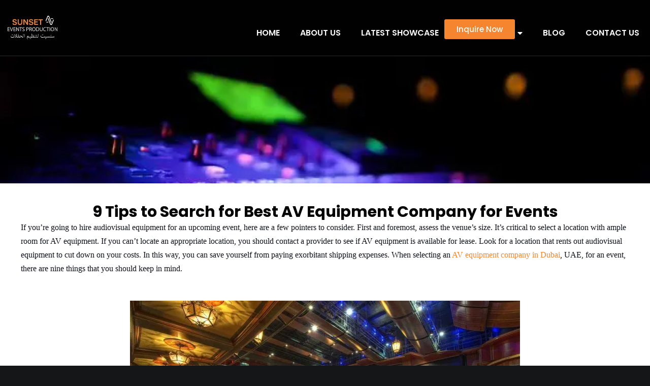

--- FILE ---
content_type: text/html; charset=UTF-8
request_url: https://www.sunsetevents.ae/9-tips-to-search-for-best-av-equipment-company-for-events/
body_size: 62763
content:
<!DOCTYPE html> <html lang="en-US"> <head><script>if(navigator.userAgent.match(/MSIE|Internet Explorer/i)||navigator.userAgent.match(/Trident\/7\..*?rv:11/i)){let e=document.location.href;if(!e.match(/[?&]nonitro/)){if(e.indexOf("?")==-1){if(e.indexOf("#")==-1){document.location.href=e+"?nonitro=1"}else{document.location.href=e.replace("#","?nonitro=1#")}}else{if(e.indexOf("#")==-1){document.location.href=e+"&nonitro=1"}else{document.location.href=e.replace("#","&nonitro=1#")}}}}</script><link rel="preconnect" href="https://www.googletagmanager.com" /><link rel="preconnect" href="https://cdn-iakeh.nitrocdn.com" /><meta charset="UTF-8" /><meta name="viewport" content="width=device-width, initial-scale=1.0, viewport-fit=cover" /><meta name='robots' content='index, follow, max-image-preview:large, max-snippet:-1, max-video-preview:-1' /><title>9 Tips to Search Best AV Equipment Company for Events</title><meta name="description" content="When selecting an AV equipment company in Dubai, UAE, for an event, there are nine things that you should keep in mind." /><meta property="og:locale" content="en_US" /><meta property="og:type" content="article" /><meta property="og:title" content="9 Tips to Search Best AV Equipment Company for Events" /><meta property="og:description" content="When selecting an AV equipment company in Dubai, UAE, for an event, there are nine things that you should keep in mind." /><meta property="og:url" content="https://www.sunsetevents.ae/9-tips-to-search-for-best-av-equipment-company-for-events/" /><meta property="og:site_name" content="Sunset Events - AV Rental Company in Dubai" /><meta property="article:published_time" content="2022-02-22T04:03:42+00:00" /><meta property="article:modified_time" content="2023-07-18T04:32:27+00:00" /><meta property="og:image" content="https://www.sunsetevents.ae/wp-content/uploads/2022/02/AV_Equipment.jpg" /><meta property="og:image:width" content="960" /><meta property="og:image:height" content="638" /><meta property="og:image:type" content="image/jpeg" /><meta name="author" content="admin" /><meta name="twitter:card" content="summary_large_image" /><meta name="twitter:label1" content="Written by" /><meta name="twitter:data1" content="admin" /><meta name="twitter:label2" content="Est. reading time" /><meta name="twitter:data2" content="5 minutes" /><meta name="generator" content="WordPress 6.8.2" /><meta name="generator" content="Elementor 3.32.4; features: additional_custom_breakpoints; settings: css_print_method-external, google_font-enabled, font_display-auto" /><meta name="msapplication-TileImage" content="https://www.sunsetevents.ae/wp-content/uploads/2021/02/cropped-favicon-270x270.png" /><meta name="google-site-verification" content="luPuE722Jph3PMylrzfCGzzyf76wpaDdiH7-L1Btiec" /><meta name="google-site-verification" content="JTRf8-jop8wOOWVzOyy17uAdRAYuCl7QguhaaFNcEDw" /><meta name="generator" content="NitroPack" /><script>var NPSH,NitroScrollHelper;NPSH=NitroScrollHelper=function(){let e=null;const o=window.sessionStorage.getItem("nitroScrollPos");function t(){let e=JSON.parse(window.sessionStorage.getItem("nitroScrollPos"))||{};if(typeof e!=="object"){e={}}e[document.URL]=window.scrollY;window.sessionStorage.setItem("nitroScrollPos",JSON.stringify(e))}window.addEventListener("scroll",function(){if(e!==null){clearTimeout(e)}e=setTimeout(t,200)},{passive:true});let r={};r.getScrollPos=()=>{if(!o){return 0}const e=JSON.parse(o);return e[document.URL]||0};r.isScrolled=()=>{return r.getScrollPos()>document.documentElement.clientHeight*.5};return r}();</script><script>(function(){var a=false;var e=document.documentElement.classList;var i=navigator.userAgent.toLowerCase();var n=["android","iphone","ipad"];var r=n.length;var o;var d=null;for(var t=0;t<r;t++){o=n[t];if(i.indexOf(o)>-1)d=o;if(e.contains(o)){a=true;e.remove(o)}}if(a&&d){e.add(d);if(d=="iphone"||d=="ipad"){e.add("ios")}}})();</script><script type="text/worker" id="nitro-web-worker">var preloadRequests=0;var remainingCount={};var baseURI="";self.onmessage=function(e){switch(e.data.cmd){case"RESOURCE_PRELOAD":var o=e.data.requestId;remainingCount[o]=0;e.data.resources.forEach(function(e){preload(e,function(o){return function(){console.log(o+" DONE: "+e);if(--remainingCount[o]==0){self.postMessage({cmd:"RESOURCE_PRELOAD",requestId:o})}}}(o));remainingCount[o]++});break;case"SET_BASEURI":baseURI=e.data.uri;break}};async function preload(e,o){if(typeof URL!=="undefined"&&baseURI){try{var a=new URL(e,baseURI);e=a.href}catch(e){console.log("Worker error: "+e.message)}}console.log("Preloading "+e);try{var n=new Request(e,{mode:"no-cors",redirect:"follow"});await fetch(n);o()}catch(a){console.log(a);var r=new XMLHttpRequest;r.responseType="blob";r.onload=o;r.onerror=o;r.open("GET",e,true);r.send()}}</script><script id="nprl">(()=>{if(window.NPRL!=undefined)return;(function(e){var t=e.prototype;t.after||(t.after=function(){var e,t=arguments,n=t.length,r=0,i=this,o=i.parentNode,a=Node,c=String,u=document;if(o!==null){while(r<n){(e=t[r])instanceof a?(i=i.nextSibling)!==null?o.insertBefore(e,i):o.appendChild(e):o.appendChild(u.createTextNode(c(e)));++r}}})})(Element);var e,t;e=t=function(){var t=false;var r=window.URL||window.webkitURL;var i=true;var o=true;var a=2;var c=null;var u=null;var d=true;var s=window.nitroGtmExcludes!=undefined;var l=s?JSON.parse(atob(window.nitroGtmExcludes)).map(e=>new RegExp(e)):[];var f;var m;var v=null;var p=null;var g=null;var h={touch:["touchmove","touchend"],default:["mousemove","click","keydown","wheel"]};var E=true;var y=[];var w=false;var b=[];var S=0;var N=0;var L=false;var T=0;var R=null;var O=false;var A=false;var C=false;var P=[];var I=[];var M=[];var k=[];var x=false;var _={};var j=new Map;var B="noModule"in HTMLScriptElement.prototype;var q=requestAnimationFrame||mozRequestAnimationFrame||webkitRequestAnimationFrame||msRequestAnimationFrame;const D="gtm.js?id=";function H(e,t){if(!_[e]){_[e]=[]}_[e].push(t)}function U(e,t){if(_[e]){var n=0,r=_[e];for(var n=0;n<r.length;n++){r[n].call(this,t)}}}function Y(){(function(e,t){var r=null;var i=function(e){r(e)};var o=null;var a={};var c=null;var u=null;var d=0;e.addEventListener(t,function(r){if(["load","DOMContentLoaded"].indexOf(t)!=-1){if(u){Q(function(){e.triggerNitroEvent(t)})}c=true}else if(t=="readystatechange"){d++;n.ogReadyState=d==1?"interactive":"complete";if(u&&u>=d){n.documentReadyState=n.ogReadyState;Q(function(){e.triggerNitroEvent(t)})}}});e.addEventListener(t+"Nitro",function(e){if(["load","DOMContentLoaded"].indexOf(t)!=-1){if(!c){e.preventDefault();e.stopImmediatePropagation()}else{}u=true}else if(t=="readystatechange"){u=n.documentReadyState=="interactive"?1:2;if(d<u){e.preventDefault();e.stopImmediatePropagation()}}});switch(t){case"load":o="onload";break;case"readystatechange":o="onreadystatechange";break;case"pageshow":o="onpageshow";break;default:o=null;break}if(o){Object.defineProperty(e,o,{get:function(){return r},set:function(n){if(typeof n!=="function"){r=null;e.removeEventListener(t+"Nitro",i)}else{if(!r){e.addEventListener(t+"Nitro",i)}r=n}}})}Object.defineProperty(e,"addEventListener"+t,{value:function(r){if(r!=t||!n.startedScriptLoading||document.currentScript&&document.currentScript.hasAttribute("nitro-exclude")){}else{arguments[0]+="Nitro"}e.ogAddEventListener.apply(e,arguments);a[arguments[1]]=arguments[0]}});Object.defineProperty(e,"removeEventListener"+t,{value:function(t){var n=a[arguments[1]];arguments[0]=n;e.ogRemoveEventListener.apply(e,arguments)}});Object.defineProperty(e,"triggerNitroEvent"+t,{value:function(t,n){n=n||e;var r=new Event(t+"Nitro",{bubbles:true});r.isNitroPack=true;Object.defineProperty(r,"type",{get:function(){return t},set:function(){}});Object.defineProperty(r,"target",{get:function(){return n},set:function(){}});e.dispatchEvent(r)}});if(typeof e.triggerNitroEvent==="undefined"){(function(){var t=e.addEventListener;var n=e.removeEventListener;Object.defineProperty(e,"ogAddEventListener",{value:t});Object.defineProperty(e,"ogRemoveEventListener",{value:n});Object.defineProperty(e,"addEventListener",{value:function(n){var r="addEventListener"+n;if(typeof e[r]!=="undefined"){e[r].apply(e,arguments)}else{t.apply(e,arguments)}},writable:true});Object.defineProperty(e,"removeEventListener",{value:function(t){var r="removeEventListener"+t;if(typeof e[r]!=="undefined"){e[r].apply(e,arguments)}else{n.apply(e,arguments)}}});Object.defineProperty(e,"triggerNitroEvent",{value:function(t,n){var r="triggerNitroEvent"+t;if(typeof e[r]!=="undefined"){e[r].apply(e,arguments)}}})})()}}).apply(null,arguments)}Y(window,"load");Y(window,"pageshow");Y(window,"DOMContentLoaded");Y(document,"DOMContentLoaded");Y(document,"readystatechange");try{var F=new Worker(r.createObjectURL(new Blob([document.getElementById("nitro-web-worker").textContent],{type:"text/javascript"})))}catch(e){var F=new Worker("data:text/javascript;base64,"+btoa(document.getElementById("nitro-web-worker").textContent))}F.onmessage=function(e){if(e.data.cmd=="RESOURCE_PRELOAD"){U(e.data.requestId,e)}};if(typeof document.baseURI!=="undefined"){F.postMessage({cmd:"SET_BASEURI",uri:document.baseURI})}var G=function(e){if(--S==0){Q(K)}};var W=function(e){e.target.removeEventListener("load",W);e.target.removeEventListener("error",W);e.target.removeEventListener("nitroTimeout",W);if(e.type!="nitroTimeout"){clearTimeout(e.target.nitroTimeout)}if(--N==0&&S==0){Q(J)}};var X=function(e){var t=e.textContent;try{var n=r.createObjectURL(new Blob([t.replace(/^(?:<!--)?(.*?)(?:-->)?$/gm,"$1")],{type:"text/javascript"}))}catch(e){var n="data:text/javascript;base64,"+btoa(t.replace(/^(?:<!--)?(.*?)(?:-->)?$/gm,"$1"))}return n};var K=function(){n.documentReadyState="interactive";document.triggerNitroEvent("readystatechange");document.triggerNitroEvent("DOMContentLoaded");if(window.pageYOffset||window.pageXOffset){window.dispatchEvent(new Event("scroll"))}A=true;Q(function(){if(N==0){Q(J)}Q($)})};var J=function(){if(!A||O)return;O=true;R.disconnect();en();n.documentReadyState="complete";document.triggerNitroEvent("readystatechange");window.triggerNitroEvent("load",document);window.triggerNitroEvent("pageshow",document);if(window.pageYOffset||window.pageXOffset||location.hash){let e=typeof history.scrollRestoration!=="undefined"&&history.scrollRestoration=="auto";if(e&&typeof NPSH!=="undefined"&&NPSH.getScrollPos()>0&&window.pageYOffset>document.documentElement.clientHeight*.5){window.scrollTo(0,NPSH.getScrollPos())}else if(location.hash){try{let e=document.querySelector(location.hash);if(e){e.scrollIntoView()}}catch(e){}}}var e=null;if(a==1){e=eo}else{e=eu}Q(e)};var Q=function(e){setTimeout(e,0)};var V=function(e){if(e.type=="touchend"||e.type=="click"){g=e}};var $=function(){if(d&&g){setTimeout(function(e){return function(){var t=function(e,t,n){var r=new Event(e,{bubbles:true,cancelable:true});if(e=="click"){r.clientX=t;r.clientY=n}else{r.touches=[{clientX:t,clientY:n}]}return r};var n;if(e.type=="touchend"){var r=e.changedTouches[0];n=document.elementFromPoint(r.clientX,r.clientY);n.dispatchEvent(t("touchstart"),r.clientX,r.clientY);n.dispatchEvent(t("touchend"),r.clientX,r.clientY);n.dispatchEvent(t("click"),r.clientX,r.clientY)}else if(e.type=="click"){n=document.elementFromPoint(e.clientX,e.clientY);n.dispatchEvent(t("click"),e.clientX,e.clientY)}}}(g),150);g=null}};var z=function(e){if(e.tagName=="SCRIPT"&&!e.hasAttribute("data-nitro-for-id")&&!e.hasAttribute("nitro-document-write")||e.tagName=="IMG"&&(e.hasAttribute("src")||e.hasAttribute("srcset"))||e.tagName=="IFRAME"&&e.hasAttribute("src")||e.tagName=="LINK"&&e.hasAttribute("href")&&e.hasAttribute("rel")&&e.getAttribute("rel")=="stylesheet"){if(e.tagName==="IFRAME"&&e.src.indexOf("about:blank")>-1){return}var t="";switch(e.tagName){case"LINK":t=e.href;break;case"IMG":if(k.indexOf(e)>-1)return;t=e.srcset||e.src;break;default:t=e.src;break}var n=e.getAttribute("type");if(!t&&e.tagName!=="SCRIPT")return;if((e.tagName=="IMG"||e.tagName=="LINK")&&(t.indexOf("data:")===0||t.indexOf("blob:")===0))return;if(e.tagName=="SCRIPT"&&n&&n!=="text/javascript"&&n!=="application/javascript"){if(n!=="module"||!B)return}if(e.tagName==="SCRIPT"){if(k.indexOf(e)>-1)return;if(e.noModule&&B){return}let t=null;if(document.currentScript){if(document.currentScript.src&&document.currentScript.src.indexOf(D)>-1){t=document.currentScript}if(document.currentScript.hasAttribute("data-nitro-gtm-id")){e.setAttribute("data-nitro-gtm-id",document.currentScript.getAttribute("data-nitro-gtm-id"))}}else if(window.nitroCurrentScript){if(window.nitroCurrentScript.src&&window.nitroCurrentScript.src.indexOf(D)>-1){t=window.nitroCurrentScript}}if(t&&s){let n=false;for(const t of l){n=e.src?t.test(e.src):t.test(e.textContent);if(n){break}}if(!n){e.type="text/googletagmanagerscript";let n=t.hasAttribute("data-nitro-gtm-id")?t.getAttribute("data-nitro-gtm-id"):t.id;if(!j.has(n)){j.set(n,[])}let r=j.get(n);r.push(e);return}}if(!e.src){if(e.textContent.length>0){e.textContent+="\n;if(document.currentScript.nitroTimeout) {clearTimeout(document.currentScript.nitroTimeout);}; setTimeout(function() { this.dispatchEvent(new Event('load')); }.bind(document.currentScript), 0);"}else{return}}else{}k.push(e)}if(!e.hasOwnProperty("nitroTimeout")){N++;e.addEventListener("load",W,true);e.addEventListener("error",W,true);e.addEventListener("nitroTimeout",W,true);e.nitroTimeout=setTimeout(function(){console.log("Resource timed out",e);e.dispatchEvent(new Event("nitroTimeout"))},5e3)}}};var Z=function(e){if(e.hasOwnProperty("nitroTimeout")&&e.nitroTimeout){clearTimeout(e.nitroTimeout);e.nitroTimeout=null;e.dispatchEvent(new Event("nitroTimeout"))}};document.documentElement.addEventListener("load",function(e){if(e.target.tagName=="SCRIPT"||e.target.tagName=="IMG"){k.push(e.target)}},true);document.documentElement.addEventListener("error",function(e){if(e.target.tagName=="SCRIPT"||e.target.tagName=="IMG"){k.push(e.target)}},true);var ee=["appendChild","replaceChild","insertBefore","prepend","append","before","after","replaceWith","insertAdjacentElement"];var et=function(){if(s){window._nitro_setTimeout=window.setTimeout;window.setTimeout=function(e,t,...n){let r=document.currentScript||window.nitroCurrentScript;if(!r||r.src&&r.src.indexOf(D)==-1){return window._nitro_setTimeout.call(window,e,t,...n)}return window._nitro_setTimeout.call(window,function(e,t){return function(...n){window.nitroCurrentScript=e;t(...n)}}(r,e),t,...n)}}ee.forEach(function(e){HTMLElement.prototype["og"+e]=HTMLElement.prototype[e];HTMLElement.prototype[e]=function(...t){if(this.parentNode||this===document.documentElement){switch(e){case"replaceChild":case"insertBefore":t.pop();break;case"insertAdjacentElement":t.shift();break}t.forEach(function(e){if(!e)return;if(e.tagName=="SCRIPT"){z(e)}else{if(e.children&&e.children.length>0){e.querySelectorAll("script").forEach(z)}}})}return this["og"+e].apply(this,arguments)}})};var en=function(){if(s&&typeof window._nitro_setTimeout==="function"){window.setTimeout=window._nitro_setTimeout}ee.forEach(function(e){HTMLElement.prototype[e]=HTMLElement.prototype["og"+e]})};var er=async function(){if(o){ef(f);ef(V);if(v){clearTimeout(v);v=null}}if(T===1){L=true;return}else if(T===0){T=-1}n.startedScriptLoading=true;Object.defineProperty(document,"readyState",{get:function(){return n.documentReadyState},set:function(){}});var e=document.documentElement;var t={attributes:true,attributeFilter:["src"],childList:true,subtree:true};R=new MutationObserver(function(e,t){e.forEach(function(e){if(e.type=="childList"&&e.addedNodes.length>0){e.addedNodes.forEach(function(e){if(!document.documentElement.contains(e)){return}if(e.tagName=="IMG"||e.tagName=="IFRAME"||e.tagName=="LINK"){z(e)}})}if(e.type=="childList"&&e.removedNodes.length>0){e.removedNodes.forEach(function(e){if(e.tagName=="IFRAME"||e.tagName=="LINK"){Z(e)}})}if(e.type=="attributes"){var t=e.target;if(!document.documentElement.contains(t)){return}if(t.tagName=="IFRAME"||t.tagName=="LINK"||t.tagName=="IMG"||t.tagName=="SCRIPT"){z(t)}}})});R.observe(e,t);if(!s){et()}await Promise.all(P);var r=b.shift();var i=null;var a=false;while(r){var c;var u=JSON.parse(atob(r.meta));var d=u.delay;if(r.type=="inline"){var l=document.getElementById(r.id);if(l){l.remove()}else{r=b.shift();continue}c=X(l);if(c===false){r=b.shift();continue}}else{c=r.src}if(!a&&r.type!="inline"&&(typeof u.attributes.async!="undefined"||typeof u.attributes.defer!="undefined")){if(i===null){i=r}else if(i===r){a=true}if(!a){b.push(r);r=b.shift();continue}}var m=document.createElement("script");m.src=c;m.setAttribute("data-nitro-for-id",r.id);for(var p in u.attributes){try{if(u.attributes[p]===false){m.setAttribute(p,"")}else{m.setAttribute(p,u.attributes[p])}}catch(e){console.log("Error while setting script attribute",m,e)}}m.async=false;if(u.canonicalLink!=""&&Object.getOwnPropertyDescriptor(m,"src")?.configurable!==false){(e=>{Object.defineProperty(m,"src",{get:function(){return e.canonicalLink},set:function(){}})})(u)}if(d){setTimeout((function(e,t){var n=document.querySelector("[data-nitro-marker-id='"+t+"']");if(n){n.after(e)}else{document.head.appendChild(e)}}).bind(null,m,r.id),d)}else{m.addEventListener("load",G);m.addEventListener("error",G);if(!m.noModule||!B){S++}var g=document.querySelector("[data-nitro-marker-id='"+r.id+"']");if(g){Q(function(e,t){return function(){e.after(t)}}(g,m))}else{Q(function(e){return function(){document.head.appendChild(e)}}(m))}}r=b.shift()}};var ei=function(){var e=document.getElementById("nitro-deferred-styles");var t=document.createElement("div");t.innerHTML=e.textContent;return t};var eo=async function(e){isPreload=e&&e.type=="NitroPreload";if(!isPreload){T=-1;E=false;if(o){ef(f);ef(V);if(v){clearTimeout(v);v=null}}}if(w===false){var t=ei();let e=t.querySelectorAll('style,link[rel="stylesheet"]');w=e.length;if(w){let e=document.getElementById("nitro-deferred-styles-marker");e.replaceWith.apply(e,t.childNodes)}else if(isPreload){Q(ed)}else{es()}}else if(w===0&&!isPreload){es()}};var ea=function(){var e=ei();var t=e.childNodes;var n;var r=[];for(var i=0;i<t.length;i++){n=t[i];if(n.href){r.push(n.href)}}var o="css-preload";H(o,function(e){eo(new Event("NitroPreload"))});if(r.length){F.postMessage({cmd:"RESOURCE_PRELOAD",resources:r,requestId:o})}else{Q(function(){U(o)})}};var ec=function(){if(T===-1)return;T=1;var e=[];var t,n;for(var r=0;r<b.length;r++){t=b[r];if(t.type!="inline"){if(t.src){n=JSON.parse(atob(t.meta));if(n.delay)continue;if(n.attributes.type&&n.attributes.type=="module"&&!B)continue;e.push(t.src)}}}if(e.length){var i="js-preload";H(i,function(e){T=2;if(L){Q(er)}});F.postMessage({cmd:"RESOURCE_PRELOAD",resources:e,requestId:i})}};var eu=function(){while(I.length){style=I.shift();if(style.hasAttribute("nitropack-onload")){style.setAttribute("onload",style.getAttribute("nitropack-onload"));Q(function(e){return function(){e.dispatchEvent(new Event("load"))}}(style))}}while(M.length){style=M.shift();if(style.hasAttribute("nitropack-onerror")){style.setAttribute("onerror",style.getAttribute("nitropack-onerror"));Q(function(e){return function(){e.dispatchEvent(new Event("error"))}}(style))}}};var ed=function(){if(!x){if(i){Q(function(){var e=document.getElementById("nitro-critical-css");if(e){e.remove()}})}x=true;onStylesLoadEvent=new Event("NitroStylesLoaded");onStylesLoadEvent.isNitroPack=true;window.dispatchEvent(onStylesLoadEvent)}};var es=function(){if(a==2){Q(er)}else{eu()}};var el=function(e){m.forEach(function(t){document.addEventListener(t,e,true)})};var ef=function(e){m.forEach(function(t){document.removeEventListener(t,e,true)})};if(s){et()}return{setAutoRemoveCriticalCss:function(e){i=e},registerScript:function(e,t,n){b.push({type:"remote",src:e,id:t,meta:n})},registerInlineScript:function(e,t){b.push({type:"inline",id:e,meta:t})},registerStyle:function(e,t,n){y.push({href:e,rel:t,media:n})},onLoadStyle:function(e){I.push(e);if(w!==false&&--w==0){Q(ed);if(E){E=false}else{es()}}},onErrorStyle:function(e){M.push(e);if(w!==false&&--w==0){Q(ed);if(E){E=false}else{es()}}},loadJs:function(e,t){if(!e.src){var n=X(e);if(n!==false){e.src=n;e.textContent=""}}if(t){Q(function(e,t){return function(){e.after(t)}}(t,e))}else{Q(function(e){return function(){document.head.appendChild(e)}}(e))}},loadQueuedResources:async function(){window.dispatchEvent(new Event("NitroBootStart"));if(p){clearTimeout(p);p=null}window.removeEventListener("load",e.loadQueuedResources);f=a==1?er:eo;if(!o||g){Q(f)}else{if(navigator.userAgent.indexOf(" Edge/")==-1){ea();H("css-preload",ec)}el(f);if(u){if(c){v=setTimeout(f,c)}}else{}}},fontPreload:function(e){var t="critical-fonts";H(t,function(e){document.getElementById("nitro-critical-fonts").type="text/css"});F.postMessage({cmd:"RESOURCE_PRELOAD",resources:e,requestId:t})},boot:function(){if(t)return;t=true;C=typeof NPSH!=="undefined"&&NPSH.isScrolled();let n=document.prerendering;if(location.hash||C||n){o=false}m=h.default.concat(h.touch);p=setTimeout(e.loadQueuedResources,1500);el(V);if(C){e.loadQueuedResources()}else{window.addEventListener("load",e.loadQueuedResources)}},addPrerequisite:function(e){P.push(e)},getTagManagerNodes:function(e){if(!e)return j;return j.get(e)??[]}}}();var n,r;n=r=function(){var t=document.write;return{documentWrite:function(n,r){if(n&&n.hasAttribute("nitro-exclude")){return t.call(document,r)}var i=null;if(n.documentWriteContainer){i=n.documentWriteContainer}else{i=document.createElement("span");n.documentWriteContainer=i}var o=null;if(n){if(n.hasAttribute("data-nitro-for-id")){o=document.querySelector('template[data-nitro-marker-id="'+n.getAttribute("data-nitro-for-id")+'"]')}else{o=n}}i.innerHTML+=r;i.querySelectorAll("script").forEach(function(e){e.setAttribute("nitro-document-write","")});if(!i.parentNode){if(o){o.parentNode.insertBefore(i,o)}else{document.body.appendChild(i)}}var a=document.createElement("span");a.innerHTML=r;var c=a.querySelectorAll("script");if(c.length){c.forEach(function(t){var n=t.getAttributeNames();var r=document.createElement("script");n.forEach(function(e){r.setAttribute(e,t.getAttribute(e))});r.async=false;if(!t.src&&t.textContent){r.textContent=t.textContent}e.loadJs(r,o)})}},TrustLogo:function(e,t){var n=document.getElementById(e);var r=document.createElement("img");r.src=t;n.parentNode.insertBefore(r,n)},documentReadyState:"loading",ogReadyState:document.readyState,startedScriptLoading:false,loadScriptDelayed:function(e,t){setTimeout(function(){var t=document.createElement("script");t.src=e;document.head.appendChild(t)},t)}}}();document.write=function(e){n.documentWrite(document.currentScript,e)};document.writeln=function(e){n.documentWrite(document.currentScript,e+"\n")};window.NPRL=e;window.NitroResourceLoader=t;window.NPh=n;window.NitroPackHelper=r})();</script><template id="nitro-deferred-styles-marker"></template><link rel="preload" href="https://cdn-iakeh.nitrocdn.com/JOxZscuxBLVYtlvJSyKIrJQhUHzccZXs/assets/static/source/rev-be2634a/www.sunsetevents.ae/wp-content/uploads/elementor/google-fonts/fonts/poppins-pxiayp8kv8jhgfvrjjlme0tmmpkzsq.woff2" as="font" type="font/woff2" crossorigin class="nitro-font-preload" /><link rel="preload" href="https://cdn-iakeh.nitrocdn.com/JOxZscuxBLVYtlvJSyKIrJQhUHzccZXs/assets/static/source/rev-be2634a/www.sunsetevents.ae/wp-content/uploads/elementor/google-fonts/fonts/poppins-pxiayp8kv8jhgfvrjjlme0tcmpi.woff2" as="font" type="font/woff2" crossorigin class="nitro-font-preload" /><style id="nitro-fonts">@font-face{font-family:"Material Icons";font-style:normal;font-weight:400;src:local("Material Icons"),local("MaterialIcons-Regular"),url("https://cdn-iakeh.nitrocdn.com/JOxZscuxBLVYtlvJSyKIrJQhUHzccZXs/assets/static/source/rev-be2634a/www.sunsetevents.ae/wp-content/plugins/formcraft3/lib/material-icons/MaterialIcons-Regular.ttf") format("truetype");font-display:swap;}@font-face{font-family:eicons;font-weight:400;font-style:normal;src:url("https://cdn-iakeh.nitrocdn.com/JOxZscuxBLVYtlvJSyKIrJQhUHzccZXs/assets/static/source/rev-be2634a/www.sunsetevents.ae/wp-content/plugins/elementor/assets/lib/eicons/fonts/b1125c77ab051aa2a7d4e523c3b58888.eicons.woff2") format("woff2");font-display:swap;}@font-face{font-family:"Poppins";font-style:italic;font-weight:100;src:url("https://cdn-iakeh.nitrocdn.com/JOxZscuxBLVYtlvJSyKIrJQhUHzccZXs/assets/static/source/rev-be2634a/www.sunsetevents.ae/wp-content/uploads/elementor/google-fonts/fonts/poppins-pxiayp8kv8jhgfvrjjlme0tmmpkzsq.woff2") format("woff2");unicode-range:U+0100-02BA,U+02BD-02C5,U+02C7-02CC,U+02CE-02D7,U+02DD-02FF,U+0304,U+0308,U+0329,U+1D00-1DBF,U+1E00-1E9F,U+1EF2-1EFF,U+2020,U+20A0-20AB,U+20AD-20C0,U+2113,U+2C60-2C7F,U+A720-A7FF;font-display:swap;}@font-face{font-family:"Poppins";font-style:italic;font-weight:100;src:url("https://cdn-iakeh.nitrocdn.com/JOxZscuxBLVYtlvJSyKIrJQhUHzccZXs/assets/static/source/rev-be2634a/www.sunsetevents.ae/wp-content/uploads/elementor/google-fonts/fonts/poppins-pxiayp8kv8jhgfvrjjlme0tcmpi.woff2") format("woff2");unicode-range:U+0000-00FF,U+0131,U+0152-0153,U+02BB-02BC,U+02C6,U+02DA,U+02DC,U+0304,U+0308,U+0329,U+2000-206F,U+20AC,U+2122,U+2191,U+2193,U+2212,U+2215,U+FEFF,U+FFFD;font-display:swap;}@font-face{font-family:"Poppins";font-style:italic;font-weight:200;src:url("https://cdn-iakeh.nitrocdn.com/JOxZscuxBLVYtlvJSyKIrJQhUHzccZXs/assets/static/source/rev-be2634a/www.sunsetevents.ae/wp-content/uploads/elementor/google-fonts/fonts/poppins-pxidyp8kv8jhgfvrjjlmv1pvgdeoceg.woff2") format("woff2");unicode-range:U+0100-02BA,U+02BD-02C5,U+02C7-02CC,U+02CE-02D7,U+02DD-02FF,U+0304,U+0308,U+0329,U+1D00-1DBF,U+1E00-1E9F,U+1EF2-1EFF,U+2020,U+20A0-20AB,U+20AD-20C0,U+2113,U+2C60-2C7F,U+A720-A7FF;font-display:swap;}@font-face{font-family:"Poppins";font-style:italic;font-weight:200;src:url("https://cdn-iakeh.nitrocdn.com/JOxZscuxBLVYtlvJSyKIrJQhUHzccZXs/assets/static/source/rev-be2634a/www.sunsetevents.ae/wp-content/uploads/elementor/google-fonts/fonts/poppins-pxidyp8kv8jhgfvrjjlmv1pvf9eo.woff2") format("woff2");unicode-range:U+0000-00FF,U+0131,U+0152-0153,U+02BB-02BC,U+02C6,U+02DA,U+02DC,U+0304,U+0308,U+0329,U+2000-206F,U+20AC,U+2122,U+2191,U+2193,U+2212,U+2215,U+FEFF,U+FFFD;font-display:swap;}@font-face{font-family:"Poppins";font-style:italic;font-weight:300;src:url("https://cdn-iakeh.nitrocdn.com/JOxZscuxBLVYtlvJSyKIrJQhUHzccZXs/assets/static/source/rev-be2634a/www.sunsetevents.ae/wp-content/uploads/elementor/google-fonts/fonts/poppins-pxidyp8kv8jhgfvrjjlm21lvgdeoceg.woff2") format("woff2");unicode-range:U+0100-02BA,U+02BD-02C5,U+02C7-02CC,U+02CE-02D7,U+02DD-02FF,U+0304,U+0308,U+0329,U+1D00-1DBF,U+1E00-1E9F,U+1EF2-1EFF,U+2020,U+20A0-20AB,U+20AD-20C0,U+2113,U+2C60-2C7F,U+A720-A7FF;font-display:swap;}@font-face{font-family:"Poppins";font-style:italic;font-weight:300;src:url("https://cdn-iakeh.nitrocdn.com/JOxZscuxBLVYtlvJSyKIrJQhUHzccZXs/assets/static/source/rev-be2634a/www.sunsetevents.ae/wp-content/uploads/elementor/google-fonts/fonts/poppins-pxidyp8kv8jhgfvrjjlm21lvf9eo.woff2") format("woff2");unicode-range:U+0000-00FF,U+0131,U+0152-0153,U+02BB-02BC,U+02C6,U+02DA,U+02DC,U+0304,U+0308,U+0329,U+2000-206F,U+20AC,U+2122,U+2191,U+2193,U+2212,U+2215,U+FEFF,U+FFFD;font-display:swap;}@font-face{font-family:"Poppins";font-style:italic;font-weight:400;src:url("https://cdn-iakeh.nitrocdn.com/JOxZscuxBLVYtlvJSyKIrJQhUHzccZXs/assets/static/source/rev-be2634a/www.sunsetevents.ae/wp-content/uploads/elementor/google-fonts/fonts/poppins-pxigyp8kv8jhgfvrjjlufntakpy.woff2") format("woff2");unicode-range:U+0100-02BA,U+02BD-02C5,U+02C7-02CC,U+02CE-02D7,U+02DD-02FF,U+0304,U+0308,U+0329,U+1D00-1DBF,U+1E00-1E9F,U+1EF2-1EFF,U+2020,U+20A0-20AB,U+20AD-20C0,U+2113,U+2C60-2C7F,U+A720-A7FF;font-display:swap;}@font-face{font-family:"Poppins";font-style:italic;font-weight:400;src:url("https://cdn-iakeh.nitrocdn.com/JOxZscuxBLVYtlvJSyKIrJQhUHzccZXs/assets/static/source/rev-be2634a/www.sunsetevents.ae/wp-content/uploads/elementor/google-fonts/fonts/poppins-pxigyp8kv8jhgfvrjjluchta.woff2") format("woff2");unicode-range:U+0000-00FF,U+0131,U+0152-0153,U+02BB-02BC,U+02C6,U+02DA,U+02DC,U+0304,U+0308,U+0329,U+2000-206F,U+20AC,U+2122,U+2191,U+2193,U+2212,U+2215,U+FEFF,U+FFFD;font-display:swap;}@font-face{font-family:"Poppins";font-style:italic;font-weight:500;src:url("https://cdn-iakeh.nitrocdn.com/JOxZscuxBLVYtlvJSyKIrJQhUHzccZXs/assets/static/source/rev-be2634a/www.sunsetevents.ae/wp-content/uploads/elementor/google-fonts/fonts/poppins-pxidyp8kv8jhgfvrjjlmg1hvgdeoceg.woff2") format("woff2");unicode-range:U+0100-02BA,U+02BD-02C5,U+02C7-02CC,U+02CE-02D7,U+02DD-02FF,U+0304,U+0308,U+0329,U+1D00-1DBF,U+1E00-1E9F,U+1EF2-1EFF,U+2020,U+20A0-20AB,U+20AD-20C0,U+2113,U+2C60-2C7F,U+A720-A7FF;font-display:swap;}@font-face{font-family:"Poppins";font-style:italic;font-weight:500;src:url("https://cdn-iakeh.nitrocdn.com/JOxZscuxBLVYtlvJSyKIrJQhUHzccZXs/assets/static/source/rev-be2634a/www.sunsetevents.ae/wp-content/uploads/elementor/google-fonts/fonts/poppins-pxidyp8kv8jhgfvrjjlmg1hvf9eo.woff2") format("woff2");unicode-range:U+0000-00FF,U+0131,U+0152-0153,U+02BB-02BC,U+02C6,U+02DA,U+02DC,U+0304,U+0308,U+0329,U+2000-206F,U+20AC,U+2122,U+2191,U+2193,U+2212,U+2215,U+FEFF,U+FFFD;font-display:swap;}@font-face{font-family:"Poppins";font-style:italic;font-weight:600;src:url("https://cdn-iakeh.nitrocdn.com/JOxZscuxBLVYtlvJSyKIrJQhUHzccZXs/assets/static/source/rev-be2634a/www.sunsetevents.ae/wp-content/uploads/elementor/google-fonts/fonts/poppins-pxidyp8kv8jhgfvrjjlmr19vgdeoceg.woff2") format("woff2");unicode-range:U+0100-02BA,U+02BD-02C5,U+02C7-02CC,U+02CE-02D7,U+02DD-02FF,U+0304,U+0308,U+0329,U+1D00-1DBF,U+1E00-1E9F,U+1EF2-1EFF,U+2020,U+20A0-20AB,U+20AD-20C0,U+2113,U+2C60-2C7F,U+A720-A7FF;font-display:swap;}@font-face{font-family:"Poppins";font-style:italic;font-weight:600;src:url("https://cdn-iakeh.nitrocdn.com/JOxZscuxBLVYtlvJSyKIrJQhUHzccZXs/assets/static/source/rev-be2634a/www.sunsetevents.ae/wp-content/uploads/elementor/google-fonts/fonts/poppins-pxidyp8kv8jhgfvrjjlmr19vf9eo.woff2") format("woff2");unicode-range:U+0000-00FF,U+0131,U+0152-0153,U+02BB-02BC,U+02C6,U+02DA,U+02DC,U+0304,U+0308,U+0329,U+2000-206F,U+20AC,U+2122,U+2191,U+2193,U+2212,U+2215,U+FEFF,U+FFFD;font-display:swap;}@font-face{font-family:"Poppins";font-style:italic;font-weight:700;src:url("https://cdn-iakeh.nitrocdn.com/JOxZscuxBLVYtlvJSyKIrJQhUHzccZXs/assets/static/source/rev-be2634a/www.sunsetevents.ae/wp-content/uploads/elementor/google-fonts/fonts/poppins-pxidyp8kv8jhgfvrjjlmy15vgdeoceg.woff2") format("woff2");unicode-range:U+0100-02BA,U+02BD-02C5,U+02C7-02CC,U+02CE-02D7,U+02DD-02FF,U+0304,U+0308,U+0329,U+1D00-1DBF,U+1E00-1E9F,U+1EF2-1EFF,U+2020,U+20A0-20AB,U+20AD-20C0,U+2113,U+2C60-2C7F,U+A720-A7FF;font-display:swap;}@font-face{font-family:"Poppins";font-style:italic;font-weight:700;src:url("https://cdn-iakeh.nitrocdn.com/JOxZscuxBLVYtlvJSyKIrJQhUHzccZXs/assets/static/source/rev-be2634a/www.sunsetevents.ae/wp-content/uploads/elementor/google-fonts/fonts/poppins-pxidyp8kv8jhgfvrjjlmy15vf9eo.woff2") format("woff2");unicode-range:U+0000-00FF,U+0131,U+0152-0153,U+02BB-02BC,U+02C6,U+02DA,U+02DC,U+0304,U+0308,U+0329,U+2000-206F,U+20AC,U+2122,U+2191,U+2193,U+2212,U+2215,U+FEFF,U+FFFD;font-display:swap;}@font-face{font-family:"Poppins";font-style:italic;font-weight:800;src:url("https://cdn-iakeh.nitrocdn.com/JOxZscuxBLVYtlvJSyKIrJQhUHzccZXs/assets/static/source/rev-be2634a/www.sunsetevents.ae/wp-content/uploads/elementor/google-fonts/fonts/poppins-pxidyp8kv8jhgfvrjjlm111vgdeoceg.woff2") format("woff2");unicode-range:U+0100-02BA,U+02BD-02C5,U+02C7-02CC,U+02CE-02D7,U+02DD-02FF,U+0304,U+0308,U+0329,U+1D00-1DBF,U+1E00-1E9F,U+1EF2-1EFF,U+2020,U+20A0-20AB,U+20AD-20C0,U+2113,U+2C60-2C7F,U+A720-A7FF;font-display:swap;}@font-face{font-family:"Poppins";font-style:italic;font-weight:800;src:url("https://cdn-iakeh.nitrocdn.com/JOxZscuxBLVYtlvJSyKIrJQhUHzccZXs/assets/static/source/rev-be2634a/www.sunsetevents.ae/wp-content/uploads/elementor/google-fonts/fonts/poppins-pxidyp8kv8jhgfvrjjlm111vf9eo.woff2") format("woff2");unicode-range:U+0000-00FF,U+0131,U+0152-0153,U+02BB-02BC,U+02C6,U+02DA,U+02DC,U+0304,U+0308,U+0329,U+2000-206F,U+20AC,U+2122,U+2191,U+2193,U+2212,U+2215,U+FEFF,U+FFFD;font-display:swap;}@font-face{font-family:"Poppins";font-style:italic;font-weight:900;src:url("https://cdn-iakeh.nitrocdn.com/JOxZscuxBLVYtlvJSyKIrJQhUHzccZXs/assets/static/source/rev-be2634a/www.sunsetevents.ae/wp-content/uploads/elementor/google-fonts/fonts/poppins-pxidyp8kv8jhgfvrjjlm81xvgdeoceg.woff2") format("woff2");unicode-range:U+0100-02BA,U+02BD-02C5,U+02C7-02CC,U+02CE-02D7,U+02DD-02FF,U+0304,U+0308,U+0329,U+1D00-1DBF,U+1E00-1E9F,U+1EF2-1EFF,U+2020,U+20A0-20AB,U+20AD-20C0,U+2113,U+2C60-2C7F,U+A720-A7FF;font-display:swap;}@font-face{font-family:"Poppins";font-style:italic;font-weight:900;src:url("https://cdn-iakeh.nitrocdn.com/JOxZscuxBLVYtlvJSyKIrJQhUHzccZXs/assets/static/source/rev-be2634a/www.sunsetevents.ae/wp-content/uploads/elementor/google-fonts/fonts/poppins-pxidyp8kv8jhgfvrjjlm81xvf9eo.woff2") format("woff2");unicode-range:U+0000-00FF,U+0131,U+0152-0153,U+02BB-02BC,U+02C6,U+02DA,U+02DC,U+0304,U+0308,U+0329,U+2000-206F,U+20AC,U+2122,U+2191,U+2193,U+2212,U+2215,U+FEFF,U+FFFD;font-display:swap;}@font-face{font-family:"Poppins";font-style:normal;font-weight:100;src:url("https://cdn-iakeh.nitrocdn.com/JOxZscuxBLVYtlvJSyKIrJQhUHzccZXs/assets/static/source/rev-be2634a/www.sunsetevents.ae/wp-content/uploads/elementor/google-fonts/fonts/poppins-pxigyp8kv8jhgfvrlptufntakpy.woff2") format("woff2");unicode-range:U+0100-02BA,U+02BD-02C5,U+02C7-02CC,U+02CE-02D7,U+02DD-02FF,U+0304,U+0308,U+0329,U+1D00-1DBF,U+1E00-1E9F,U+1EF2-1EFF,U+2020,U+20A0-20AB,U+20AD-20C0,U+2113,U+2C60-2C7F,U+A720-A7FF;font-display:swap;}@font-face{font-family:"Poppins";font-style:normal;font-weight:100;src:url("https://cdn-iakeh.nitrocdn.com/JOxZscuxBLVYtlvJSyKIrJQhUHzccZXs/assets/static/source/rev-be2634a/www.sunsetevents.ae/wp-content/uploads/elementor/google-fonts/fonts/poppins-pxigyp8kv8jhgfvrlptuchta.woff2") format("woff2");unicode-range:U+0000-00FF,U+0131,U+0152-0153,U+02BB-02BC,U+02C6,U+02DA,U+02DC,U+0304,U+0308,U+0329,U+2000-206F,U+20AC,U+2122,U+2191,U+2193,U+2212,U+2215,U+FEFF,U+FFFD;font-display:swap;}@font-face{font-family:"Poppins";font-style:normal;font-weight:200;src:url("https://cdn-iakeh.nitrocdn.com/JOxZscuxBLVYtlvJSyKIrJQhUHzccZXs/assets/static/source/rev-be2634a/www.sunsetevents.ae/wp-content/uploads/elementor/google-fonts/fonts/poppins-pxibyp8kv8jhgfvrlfj_z1jlfc-k.woff2") format("woff2");unicode-range:U+0100-02BA,U+02BD-02C5,U+02C7-02CC,U+02CE-02D7,U+02DD-02FF,U+0304,U+0308,U+0329,U+1D00-1DBF,U+1E00-1E9F,U+1EF2-1EFF,U+2020,U+20A0-20AB,U+20AD-20C0,U+2113,U+2C60-2C7F,U+A720-A7FF;font-display:swap;}@font-face{font-family:"Poppins";font-style:normal;font-weight:200;src:url("https://cdn-iakeh.nitrocdn.com/JOxZscuxBLVYtlvJSyKIrJQhUHzccZXs/assets/static/source/rev-be2634a/www.sunsetevents.ae/wp-content/uploads/elementor/google-fonts/fonts/poppins-pxibyp8kv8jhgfvrlfj_z1xlfq.woff2") format("woff2");unicode-range:U+0000-00FF,U+0131,U+0152-0153,U+02BB-02BC,U+02C6,U+02DA,U+02DC,U+0304,U+0308,U+0329,U+2000-206F,U+20AC,U+2122,U+2191,U+2193,U+2212,U+2215,U+FEFF,U+FFFD;font-display:swap;}@font-face{font-family:"Poppins";font-style:normal;font-weight:300;src:url("https://cdn-iakeh.nitrocdn.com/JOxZscuxBLVYtlvJSyKIrJQhUHzccZXs/assets/static/source/rev-be2634a/www.sunsetevents.ae/wp-content/uploads/elementor/google-fonts/fonts/poppins-pxibyp8kv8jhgfvrldz8z1jlfc-k.woff2") format("woff2");unicode-range:U+0100-02BA,U+02BD-02C5,U+02C7-02CC,U+02CE-02D7,U+02DD-02FF,U+0304,U+0308,U+0329,U+1D00-1DBF,U+1E00-1E9F,U+1EF2-1EFF,U+2020,U+20A0-20AB,U+20AD-20C0,U+2113,U+2C60-2C7F,U+A720-A7FF;font-display:swap;}@font-face{font-family:"Poppins";font-style:normal;font-weight:300;src:url("https://cdn-iakeh.nitrocdn.com/JOxZscuxBLVYtlvJSyKIrJQhUHzccZXs/assets/static/source/rev-be2634a/www.sunsetevents.ae/wp-content/uploads/elementor/google-fonts/fonts/poppins-pxibyp8kv8jhgfvrldz8z1xlfq.woff2") format("woff2");unicode-range:U+0000-00FF,U+0131,U+0152-0153,U+02BB-02BC,U+02C6,U+02DA,U+02DC,U+0304,U+0308,U+0329,U+2000-206F,U+20AC,U+2122,U+2191,U+2193,U+2212,U+2215,U+FEFF,U+FFFD;font-display:swap;}@font-face{font-family:"Poppins";font-style:normal;font-weight:400;src:url("https://cdn-iakeh.nitrocdn.com/JOxZscuxBLVYtlvJSyKIrJQhUHzccZXs/assets/static/source/rev-be2634a/www.sunsetevents.ae/wp-content/uploads/elementor/google-fonts/fonts/poppins-pxieyp8kv8jhgfvrjjnecmne.woff2") format("woff2");unicode-range:U+0100-02BA,U+02BD-02C5,U+02C7-02CC,U+02CE-02D7,U+02DD-02FF,U+0304,U+0308,U+0329,U+1D00-1DBF,U+1E00-1E9F,U+1EF2-1EFF,U+2020,U+20A0-20AB,U+20AD-20C0,U+2113,U+2C60-2C7F,U+A720-A7FF;font-display:swap;}@font-face{font-family:"Poppins";font-style:normal;font-weight:400;src:url("https://cdn-iakeh.nitrocdn.com/JOxZscuxBLVYtlvJSyKIrJQhUHzccZXs/assets/static/source/rev-be2634a/www.sunsetevents.ae/wp-content/uploads/elementor/google-fonts/fonts/poppins-pxieyp8kv8jhgfvrjjfecg.woff2") format("woff2");unicode-range:U+0000-00FF,U+0131,U+0152-0153,U+02BB-02BC,U+02C6,U+02DA,U+02DC,U+0304,U+0308,U+0329,U+2000-206F,U+20AC,U+2122,U+2191,U+2193,U+2212,U+2215,U+FEFF,U+FFFD;font-display:swap;}@font-face{font-family:"Poppins";font-style:normal;font-weight:500;src:url("https://cdn-iakeh.nitrocdn.com/JOxZscuxBLVYtlvJSyKIrJQhUHzccZXs/assets/static/source/rev-be2634a/www.sunsetevents.ae/wp-content/uploads/elementor/google-fonts/fonts/poppins-pxibyp8kv8jhgfvrlgt9z1jlfc-k.woff2") format("woff2");unicode-range:U+0100-02BA,U+02BD-02C5,U+02C7-02CC,U+02CE-02D7,U+02DD-02FF,U+0304,U+0308,U+0329,U+1D00-1DBF,U+1E00-1E9F,U+1EF2-1EFF,U+2020,U+20A0-20AB,U+20AD-20C0,U+2113,U+2C60-2C7F,U+A720-A7FF;font-display:swap;}@font-face{font-family:"Poppins";font-style:normal;font-weight:500;src:url("https://cdn-iakeh.nitrocdn.com/JOxZscuxBLVYtlvJSyKIrJQhUHzccZXs/assets/static/source/rev-be2634a/www.sunsetevents.ae/wp-content/uploads/elementor/google-fonts/fonts/poppins-pxibyp8kv8jhgfvrlgt9z1xlfq.woff2") format("woff2");unicode-range:U+0000-00FF,U+0131,U+0152-0153,U+02BB-02BC,U+02C6,U+02DA,U+02DC,U+0304,U+0308,U+0329,U+2000-206F,U+20AC,U+2122,U+2191,U+2193,U+2212,U+2215,U+FEFF,U+FFFD;font-display:swap;}@font-face{font-family:"Poppins";font-style:normal;font-weight:600;src:url("https://cdn-iakeh.nitrocdn.com/JOxZscuxBLVYtlvJSyKIrJQhUHzccZXs/assets/static/source/rev-be2634a/www.sunsetevents.ae/wp-content/uploads/elementor/google-fonts/fonts/poppins-pxibyp8kv8jhgfvrlej6z1jlfc-k.woff2") format("woff2");unicode-range:U+0100-02BA,U+02BD-02C5,U+02C7-02CC,U+02CE-02D7,U+02DD-02FF,U+0304,U+0308,U+0329,U+1D00-1DBF,U+1E00-1E9F,U+1EF2-1EFF,U+2020,U+20A0-20AB,U+20AD-20C0,U+2113,U+2C60-2C7F,U+A720-A7FF;font-display:swap;}@font-face{font-family:"Poppins";font-style:normal;font-weight:600;src:url("https://cdn-iakeh.nitrocdn.com/JOxZscuxBLVYtlvJSyKIrJQhUHzccZXs/assets/static/source/rev-be2634a/www.sunsetevents.ae/wp-content/uploads/elementor/google-fonts/fonts/poppins-pxibyp8kv8jhgfvrlej6z1xlfq.woff2") format("woff2");unicode-range:U+0000-00FF,U+0131,U+0152-0153,U+02BB-02BC,U+02C6,U+02DA,U+02DC,U+0304,U+0308,U+0329,U+2000-206F,U+20AC,U+2122,U+2191,U+2193,U+2212,U+2215,U+FEFF,U+FFFD;font-display:swap;}@font-face{font-family:"Poppins";font-style:normal;font-weight:700;src:url("https://cdn-iakeh.nitrocdn.com/JOxZscuxBLVYtlvJSyKIrJQhUHzccZXs/assets/static/source/rev-be2634a/www.sunsetevents.ae/wp-content/uploads/elementor/google-fonts/fonts/poppins-pxibyp8kv8jhgfvrlcz7z1jlfc-k.woff2") format("woff2");unicode-range:U+0100-02BA,U+02BD-02C5,U+02C7-02CC,U+02CE-02D7,U+02DD-02FF,U+0304,U+0308,U+0329,U+1D00-1DBF,U+1E00-1E9F,U+1EF2-1EFF,U+2020,U+20A0-20AB,U+20AD-20C0,U+2113,U+2C60-2C7F,U+A720-A7FF;font-display:swap;}@font-face{font-family:"Poppins";font-style:normal;font-weight:700;src:url("https://cdn-iakeh.nitrocdn.com/JOxZscuxBLVYtlvJSyKIrJQhUHzccZXs/assets/static/source/rev-be2634a/www.sunsetevents.ae/wp-content/uploads/elementor/google-fonts/fonts/poppins-pxibyp8kv8jhgfvrlcz7z1xlfq.woff2") format("woff2");unicode-range:U+0000-00FF,U+0131,U+0152-0153,U+02BB-02BC,U+02C6,U+02DA,U+02DC,U+0304,U+0308,U+0329,U+2000-206F,U+20AC,U+2122,U+2191,U+2193,U+2212,U+2215,U+FEFF,U+FFFD;font-display:swap;}@font-face{font-family:"Poppins";font-style:normal;font-weight:800;src:url("https://cdn-iakeh.nitrocdn.com/JOxZscuxBLVYtlvJSyKIrJQhUHzccZXs/assets/static/source/rev-be2634a/www.sunsetevents.ae/wp-content/uploads/elementor/google-fonts/fonts/poppins-pxibyp8kv8jhgfvrldd4z1jlfc-k.woff2") format("woff2");unicode-range:U+0100-02BA,U+02BD-02C5,U+02C7-02CC,U+02CE-02D7,U+02DD-02FF,U+0304,U+0308,U+0329,U+1D00-1DBF,U+1E00-1E9F,U+1EF2-1EFF,U+2020,U+20A0-20AB,U+20AD-20C0,U+2113,U+2C60-2C7F,U+A720-A7FF;font-display:swap;}@font-face{font-family:"Poppins";font-style:normal;font-weight:800;src:url("https://cdn-iakeh.nitrocdn.com/JOxZscuxBLVYtlvJSyKIrJQhUHzccZXs/assets/static/source/rev-be2634a/www.sunsetevents.ae/wp-content/uploads/elementor/google-fonts/fonts/poppins-pxibyp8kv8jhgfvrldd4z1xlfq.woff2") format("woff2");unicode-range:U+0000-00FF,U+0131,U+0152-0153,U+02BB-02BC,U+02C6,U+02DA,U+02DC,U+0304,U+0308,U+0329,U+2000-206F,U+20AC,U+2122,U+2191,U+2193,U+2212,U+2215,U+FEFF,U+FFFD;font-display:swap;}@font-face{font-family:"Poppins";font-style:normal;font-weight:900;src:url("https://cdn-iakeh.nitrocdn.com/JOxZscuxBLVYtlvJSyKIrJQhUHzccZXs/assets/static/source/rev-be2634a/www.sunsetevents.ae/wp-content/uploads/elementor/google-fonts/fonts/poppins-pxibyp8kv8jhgfvrlbt5z1jlfc-k.woff2") format("woff2");unicode-range:U+0100-02BA,U+02BD-02C5,U+02C7-02CC,U+02CE-02D7,U+02DD-02FF,U+0304,U+0308,U+0329,U+1D00-1DBF,U+1E00-1E9F,U+1EF2-1EFF,U+2020,U+20A0-20AB,U+20AD-20C0,U+2113,U+2C60-2C7F,U+A720-A7FF;font-display:swap;}@font-face{font-family:"Poppins";font-style:normal;font-weight:900;src:url("https://cdn-iakeh.nitrocdn.com/JOxZscuxBLVYtlvJSyKIrJQhUHzccZXs/assets/static/source/rev-be2634a/www.sunsetevents.ae/wp-content/uploads/elementor/google-fonts/fonts/poppins-pxibyp8kv8jhgfvrlbt5z1xlfq.woff2") format("woff2");unicode-range:U+0000-00FF,U+0131,U+0152-0153,U+02BB-02BC,U+02C6,U+02DA,U+02DC,U+0304,U+0308,U+0329,U+2000-206F,U+20AC,U+2122,U+2191,U+2193,U+2212,U+2215,U+FEFF,U+FFFD;font-display:swap;}@font-face{font-family:"Font Awesome 5 Brands";font-style:normal;font-weight:400;font-display:swap;src:url("https://cdn-iakeh.nitrocdn.com/JOxZscuxBLVYtlvJSyKIrJQhUHzccZXs/assets/static/source/rev-be2634a/www.sunsetevents.ae/wp-content/plugins/elementor/assets/lib/font-awesome/webfonts/fa-brands-400.woff2") format("woff2");}</style><style type="text/css" id="nitro-critical-css">body:after{content:url("https://cdn-iakeh.nitrocdn.com/JOxZscuxBLVYtlvJSyKIrJQhUHzccZXs/assets/images/optimized/rev-056633f/www.sunsetevents.ae/wp-content/plugins/instagram-feed/img/sbi-sprite.png");display:none;}:root{--wp--preset--aspect-ratio--square:1;--wp--preset--aspect-ratio--4-3:4/3;--wp--preset--aspect-ratio--3-4:3/4;--wp--preset--aspect-ratio--3-2:3/2;--wp--preset--aspect-ratio--2-3:2/3;--wp--preset--aspect-ratio--16-9:16/9;--wp--preset--aspect-ratio--9-16:9/16;--wp--preset--color--black:#000;--wp--preset--color--cyan-bluish-gray:#abb8c3;--wp--preset--color--white:#fff;--wp--preset--color--pale-pink:#f78da7;--wp--preset--color--vivid-red:#cf2e2e;--wp--preset--color--luminous-vivid-orange:#ff6900;--wp--preset--color--luminous-vivid-amber:#fcb900;--wp--preset--color--light-green-cyan:#7bdcb5;--wp--preset--color--vivid-green-cyan:#00d084;--wp--preset--color--pale-cyan-blue:#8ed1fc;--wp--preset--color--vivid-cyan-blue:#0693e3;--wp--preset--color--vivid-purple:#9b51e0;--wp--preset--color--dark-gray:#28303d;--wp--preset--color--gray:#39414d;--wp--preset--color--green:#d1e4dd;--wp--preset--color--blue:#d1dfe4;--wp--preset--color--purple:#d1d1e4;--wp--preset--color--red:#e4d1d1;--wp--preset--color--orange:#e4dad1;--wp--preset--color--yellow:#eeeadd;--wp--preset--gradient--vivid-cyan-blue-to-vivid-purple:linear-gradient(135deg,rgba(6,147,227,1) 0%,#9b51e0 100%);--wp--preset--gradient--light-green-cyan-to-vivid-green-cyan:linear-gradient(135deg,#7adcb4 0%,#00d082 100%);--wp--preset--gradient--luminous-vivid-amber-to-luminous-vivid-orange:linear-gradient(135deg,rgba(252,185,0,1) 0%,rgba(255,105,0,1) 100%);--wp--preset--gradient--luminous-vivid-orange-to-vivid-red:linear-gradient(135deg,rgba(255,105,0,1) 0%,#cf2e2e 100%);--wp--preset--gradient--very-light-gray-to-cyan-bluish-gray:linear-gradient(135deg,#eee 0%,#a9b8c3 100%);--wp--preset--gradient--cool-to-warm-spectrum:linear-gradient(135deg,#4aeadc 0%,#9778d1 20%,#cf2aba 40%,#ee2c82 60%,#fb6962 80%,#fef84c 100%);--wp--preset--gradient--blush-light-purple:linear-gradient(135deg,#ffceec 0%,#9896f0 100%);--wp--preset--gradient--blush-bordeaux:linear-gradient(135deg,#fecda5 0%,#fe2d2d 50%,#6b003e 100%);--wp--preset--gradient--luminous-dusk:linear-gradient(135deg,#ffcb70 0%,#c751c0 50%,#4158d0 100%);--wp--preset--gradient--pale-ocean:linear-gradient(135deg,#fff5cb 0%,#b6e3d4 50%,#33a7b5 100%);--wp--preset--gradient--electric-grass:linear-gradient(135deg,#caf880 0%,#71ce7e 100%);--wp--preset--gradient--midnight:linear-gradient(135deg,#020381 0%,#2874fc 100%);--wp--preset--gradient--purple-to-yellow:linear-gradient(160deg,#d1d1e4 0%,#eeeadd 100%);--wp--preset--gradient--yellow-to-purple:linear-gradient(160deg,#eeeadd 0%,#d1d1e4 100%);--wp--preset--gradient--green-to-yellow:linear-gradient(160deg,#d1e4dd 0%,#eeeadd 100%);--wp--preset--gradient--yellow-to-green:linear-gradient(160deg,#eeeadd 0%,#d1e4dd 100%);--wp--preset--gradient--red-to-yellow:linear-gradient(160deg,#e4d1d1 0%,#eeeadd 100%);--wp--preset--gradient--yellow-to-red:linear-gradient(160deg,#eeeadd 0%,#e4d1d1 100%);--wp--preset--gradient--purple-to-red:linear-gradient(160deg,#d1d1e4 0%,#e4d1d1 100%);--wp--preset--gradient--red-to-purple:linear-gradient(160deg,#e4d1d1 0%,#d1d1e4 100%);--wp--preset--font-size--small:18px;--wp--preset--font-size--medium:20px;--wp--preset--font-size--large:24px;--wp--preset--font-size--x-large:42px;--wp--preset--font-size--extra-small:16px;--wp--preset--font-size--normal:20px;--wp--preset--font-size--extra-large:40px;--wp--preset--font-size--huge:96px;--wp--preset--font-size--gigantic:144px;--wp--preset--spacing--20:.44rem;--wp--preset--spacing--30:.67rem;--wp--preset--spacing--40:1rem;--wp--preset--spacing--50:1.5rem;--wp--preset--spacing--60:2.25rem;--wp--preset--spacing--70:3.38rem;--wp--preset--spacing--80:5.06rem;--wp--preset--shadow--natural:6px 6px 9px rgba(0,0,0,.2);--wp--preset--shadow--deep:12px 12px 50px rgba(0,0,0,.4);--wp--preset--shadow--sharp:6px 6px 0px rgba(0,0,0,.2);--wp--preset--shadow--outlined:6px 6px 0px -3px rgba(255,255,255,1),6px 6px rgba(0,0,0,1);--wp--preset--shadow--crisp:6px 6px 0px rgba(0,0,0,1);}@-webkit-keyframes loadAnimate{0%{-webkit-transform:rotate(0);transform:rotate(0);}100%{-webkit-transform:rotate(360deg);transform:rotate(360deg);}}@keyframes loadAnimate{0%{-webkit-transform:rotate(0);transform:rotate(0);}100%{-webkit-transform:rotate(360deg);transform:rotate(360deg);}}.width-100{width:100%;}.formcraft-css .formcraft-icon{font-family:"Material Icons" !important;font-weight:400;font-style:normal;font-size:110%;line-height:1;display:inline-block;text-transform:none;letter-spacing:normal;word-wrap:normal;white-space:nowrap;direction:ltr;vertical-align:text-bottom;-webkit-font-smoothing:antialiased;text-rendering:optimizeLegibility;-moz-osx-font-smoothing:grayscale;font-feature-settings:"liga";}.formcraft-css{line-height:1.35;-ms-text-size-adjust:100%;-webkit-text-size-adjust:100%;}.formcraft-css button,.formcraft-css input,.formcraft-css textarea{font-family:inherit;font-size:inherit;line-height:1.3;text-transform:none;font-weight:400;margin:0;outline:0;}.formcraft-css ::-webkit-input-placeholder{color:#bbb;}.formcraft-css ::-moz-placeholder{color:#bbb;}.formcraft-css :-ms-input-placeholder{color:#bbb;}.formcraft-css :-moz-placeholder{color:#bbb;}.formcraft-css [type=submit]::-moz-focus-inner,.formcraft-css button::-moz-focus-inner{border-style:none;padding:0;}body .fc-trigger-close{position:absolute;top:5px;right:5px;padding:0;border:none;font-size:160%;z-index:9000;color:#666;font-weight:700;background:0 0;width:30px;height:30px;line-height:30px;outline:0;box-shadow:none;margin:0;}@-webkit-keyframes loadAnimate{0%{-webkit-transform:rotate(0);transform:rotate(0);}100%{-webkit-transform:rotate(360deg);transform:rotate(360deg);}}@keyframes loadAnimate{0%{-webkit-transform:rotate(0);transform:rotate(0);}100%{-webkit-transform:rotate(360deg);transform:rotate(360deg);}}html .powered-by-slide{position:absolute;bottom:0;left:12px;}html body .formcraft-css .fc-sticky .powered-by{position:static !important;font-weight:400;font-weight:600;text-decoration:none;text-transform:uppercase;font-size:11px;letter-spacing:.4px;}html body .formcraft-css .fc-sticky .fc-pagination-cover .fc-pagination,html body .formcraft-css .fc-sticky .form-cover .fc-form,html body .formcraft-css .fc-sticky .form-cover .prev-next{margin-left:0;margin-right:0;}html body .formcraft-css .fc-sticky .fc-pagination-cover .fc-pagination,html body .formcraft-css .fc-sticky .form-cover .fc-form,html body .formcraft-css .fc-sticky .form-cover .prev-next{margin-left:0;margin-right:0;}html body .formcraft-css .fc-sticky .fc-pagination-cover{height:auto;border-bottom:1px solid #e8e8e8;}html body .formcraft-css .fc-sticky .fc-pagination-cover .fc-pagination{margin:0 auto;margin-top:10px !important;}html body .formcraft-css .fc-sticky .form-cover .prev-next{margin:0 0;box-shadow:none;width:100%;max-width:100%;border-top:1px solid #e8e8e8;}html .formcraft-css .powered-by{color:#888;position:relative;z-index:999;display:inline-block;text-align:center;margin:13px auto;font-weight:400;font-weight:600;text-decoration:none;text-transform:uppercase;font-size:11px;letter-spacing:.4px;}html .formcraft-css .fc-sticky-button{z-index:99998;}html .formcraft-css .fc-sticky{max-width:100%;display:none;position:fixed;overflow:auto;bottom:-5px;right:50px;box-shadow:0 0 3px rgba(0,0,0,.35);-moz-box-shadow:0 0 3px rgba(0,0,0,.35);border-radius:3px 3px 0 0;background-color:#fff;z-index:99999;}html .formcraft-css .fc-sticky.fc-sticky-right{top:50%;bottom:auto;right:0;left:auto;display:block;opacity:0;transform:translate3d(100%,0,0);-webkit-transform:translate3d(100%,0,0);}html .formcraft-css .fc-sticky .fc-form{box-shadow:none;}html .formcraft-css.image_button_cover{position:fixed;top:50%;box-shadow:none;z-index:99999;}html .formcraft-css.image_button_cover a{padding:6px 15px 12px 15px;font-size:15px;font-weight:700;display:inline-block;position:relative;}html .formcraft-css.image_button_cover.placement-right{right:0;}html .formcraft-css.image_button_cover.placement-right a{border-radius:3px 3px 0 0;transform:translate3d(200%,0,0) rotate(-90deg);-webkit-transform:translate3d(200%,0,0) rotate(-90deg);transform-origin:100% 100%;-webkit-transform-origin:100% 100%;}html .formcraft-css.image_button_cover a{box-shadow:none;border:0;}html .formcraft-css .prev-next{display:none;width:100%;letter-spacing:-4px;border-radius:2px;overflow:hidden;box-shadow:0 0 0 .5px rgba(0,20,40,.1),0 2px 8px 0 rgba(50,55,90,.2);margin:15px auto;background:#fff;}html .formcraft-css .prev-next>div{display:inline-block;width:49.5%;letter-spacing:0;text-align:center;}html .formcraft-css .prev-next>div span{display:block;padding:15px 15px;font-size:.87em;text-transform:uppercase;font-weight:600;letter-spacing:.6px;}html .formcraft-css .prev-next>div span.inactive{opacity:.5;}html .formcraft-css .prev-next>div:last-child{border-left:1px solid #e8e8e8;box-sizing:border-box;float:right;}html .formcraft-css .fc-pagination-cover{text-align:center;height:130px;display:none;position:relative;max-width:100%;}html .formcraft-css .fc-pagination{white-space:nowrap;text-align:center;position:relative;display:block;padding:12px 0;margin:0 auto;max-width:100%;}html .formcraft-css .fc-pagination>div{display:inline-block;padding:0 15px;position:relative;z-index:101;vertical-align:top;color:#999;}html .formcraft-css .fc-pagination>div:after{position:absolute;border-top:2px solid rgba(255,255,255,.8);top:25px;width:100%;height:2px;content:"";left:0;z-index:101;}html .formcraft-css .fc-pagination>div:first-child:after{width:110px;left:50%;margin-left:-15px;}html .formcraft-css .fc-pagination>div:last-child:after{width:110px;right:50%;left:auto;margin-right:-15px;}html .formcraft-css .fc-pagination .page-number{font-weight:700;display:inline-block;background-color:#fff;border-radius:3px;padding:5px;margin-bottom:10px;margin-top:10px;min-width:30px;position:relative;z-index:103;border-width:0;box-shadow:0 0 0 .5px rgba(0,20,40,.1),0 2px 8px 0 rgba(50,55,90,.2);border:1px solid transparent;box-sizing:border-box;-moz-box-sizing:border-box;}html .formcraft-css .fc-pagination .page-name{display:block;font-size:.88em;letter-spacing:.4px;font-weight:600;width:110px;text-transform:uppercase;padding:5px 0;white-space:normal;}html .formcraft-css .fc-form{background:#fff;box-shadow:0 0 0 .5px rgba(0,20,40,.1),0 2px 8px 0 rgba(50,55,90,.2);border-radius:3px;letter-spacing:-4px;text-align:left;margin:0 auto;min-width:140px;box-sizing:border-box;-moz-box-sizing:border-box;position:relative;max-width:100%;}html .formcraft-css .fc-form.field-alignment-right{text-align:right;}html .formcraft-css .fc-form.field-alignment-right .form-element{margin-left:auto;margin-right:auto;}html .formcraft-css .fc-form.field-alignment-right .form-element .form-element-html .field-cover>div,html .formcraft-css .fc-form.field-alignment-right .form-element .form-element-html .field-cover>span{text-align:right;}html .formcraft-css .fc-form .form-page-content{padding:1.5em 1.5em;padding-right:0;padding-bottom:0;}html .formcraft-css .fc-form .form-page-content .form-element-type-heading{top:-.75em;position:relative;}html .formcraft-css .fc-form .form-page-content .form-element-type-heading:first-child .heading-cover{border-radius:2px 2px 0 0;padding-bottom:1.5em;padding-top:.75em;}html .formcraft-css .fc-form .form-page-content .form-element-type-heading:first-child{margin-top:-.75em;}html .formcraft-css .fc-form.label-placeholder.remove-asterisk- .is-required-true .field-cover.email-cover::after{content:"*";position:absolute;color:red;top:-3px;right:-1px;font-size:26px;}html .formcraft-css .fc-form.label-placeholder .field-cover>span{display:none;}html .formcraft-css .fc-form.label-placeholder .field-cover>div{width:100%;display:block;}html .formcraft-css .fc-form .form-element.is-required-true .field-cover>span>span:first-child>span{position:relative;}html .formcraft-css .fc-form .form-element.is-required-true .field-cover .main-label>span::after{content:"*";position:absolute;color:red;top:-3px;right:-6px;}html .formcraft-css .fc-form .field-cover{letter-spacing:-4px;}html .formcraft-css .fc-form .field-cover>div{position:relative;}html .formcraft-css .fc-form .field-cover>div,html .formcraft-css .fc-form .field-cover>span{letter-spacing:0;display:inline-block;box-sizing:border-box;-moz-box-sizing:border-box;}html .formcraft-css .fc-form .field-cover>span{width:30%;text-align:right;padding-right:9px;vertical-align:top;display:inline-block;position:relative;font-weight:600;}html .formcraft-css .fc-form .field-cover>span>span{display:block;width:100%;line-height:1.45em;}html .formcraft-css .fc-form .field-cover>span span.sub-label{font-weight:400;position:relative;font-style:italic;font-size:.9em;margin-top:-1px;opacity:.8;}html .formcraft-css .fc-form .field-cover .sub-label-false{top:.7em;}html .formcraft-css .fc-form .field-cover .sub-label-false span.sub-label{display:none;}html .formcraft-css .fc-form .field-cover>div{width:70%;display:inline-block;text-align:left;}html .formcraft-css .fc-form .field-cover>div input[type=text],html .formcraft-css .fc-form .field-cover>div textarea{width:100%;margin:0;}html .formcraft-css .fc-form .form-element{position:relative;display:inline-block;letter-spacing:0;vertical-align:top;opacity:1;border-radius:2px;z-index:101;border:0;float:none !important;overflow:visible;}html .formcraft-css .fc-form .form-element .form-element-html input[type=text],html .formcraft-css .fc-form .form-element .form-element-html textarea{box-sizing:border-box;padding:.72em .9em .65em;border-radius:2px;border:1px solid #d6d8d9;background-color:#fafafa;line-height:1.4em;font-family:inherit;height:auto;box-shadow:none;-webkit-box-shadow:none;-webkit-appearance:none;font-size:inherit;}html .formcraft-css .fc-form .form-element .form-element-html input[type=text]{background-image:none !important;}html .formcraft-css .fc-form .form-element .error{display:none;position:absolute;top:-4px;z-index:103;font-size:.85em;line-height:8px;margin:0;padding:0;border:0;margin-top:0;background:#fff;right:30px;color:red;-webkit-animation:fadeInRight .3s ease-out;animation:fadeInRight .3s ease-out;}html .formcraft-css .fc-form .form-element .form-element-html{padding:1.5em 1.5em;padding-left:0;padding-top:0;}html .formcraft-css .fc-form .form-element .field-cover{position:relative;display:block;}html .formcraft-css .fc-form .form-element.index-true{z-index:103 !important;}html .formcraft-css .fc-form .form-element .field-cover.heading-cover>div{line-height:normal;width:100%;}html .formcraft-css .fc-form .form-element .field-cover.heading-cover{white-space:pre-wrap;position:relative;margin:0 -1.5em;padding:.75em 1.5em;padding-bottom:1.5em;line-height:1.5em;margin-bottom:-1.5em;}html .formcraft-css .fc-form .form-element .textarea-cover .count-{display:none;}html .formcraft-css .fc-form .form-element .textarea-cover textarea{resize:none;display:block;min-height:0;}html .formcraft-css .fc-form .form-element .field-cover .formcraft-icon{position:absolute;right:0;top:0;line-height:1.4em;font-size:1.25em;margin:.45em 12px .45em 12px;width:1.1em;color:inherit;background-color:transparent;}html .formcraft-css .fc-form .form-element .submit-response{display:block;text-align:center;}html .formcraft-css .fc-form .form-element .required_field{opacity:0;}html .formcraft-css .fc-form .form-element .submit-cover{float:none !important;margin:0;}html .formcraft-css .fc-form .form-element .submit-cover.align-right{text-align:right;}html .formcraft-css .fc-form .form-element .submit-cover.align-right .submit-button{margin-right:0;}html .formcraft-css .fc-form .form-element .submit-cover .loading-icon{height:22px;font-size:22px;text-align:center;margin:0;line-height:.95em;}html .formcraft-css .fc-form .form-element .submit-cover .spin-cover,html .formcraft-css .fc-form .form-element .submit-cover .spin-cover:after{border-radius:100%;width:1.2em;height:1.2em;display:inline-block;}html .formcraft-css .fc-form .form-element .submit-cover .spin-cover{opacity:0;margin:0;font-size:12px;position:absolute;right:2em;top:50%;margin-top:-.55em;text-indent:-9999em;border-top:2px solid #fff;border-right:2px solid #fff;border-bottom:2px solid #fff;border-left:2px solid transparent;-webkit-transform:translateZ(0);-ms-transform:translateZ(0);transform:translateZ(0);-webkit-animation:loadAnimate 1.1s infinite linear;animation:loadAnimate 1.1s infinite linear;display:none;}html .formcraft-css .fc-form .form-element .submit-cover .loading-icon:before{left:0;line-height:1em;}html .formcraft-css .fc-form .form-element .submit-cover .submit-button{box-shadow:none;height:auto;font-size:1em;line-height:1.5em;position:relative;text-transform:none;margin:0 auto;padding:9px 18px 9px 18px;border:0;border-radius:2px;width:auto;font-weight:600;font-family:inherit;letter-spacing:0;white-space:nowrap;}.form-live{width:100%;}.form-live .form-cover{-webkit-perspective:750px;perspective:750px;}@media (max-width:480px){html body .form-live{overflow:hidden;}html .formcraft-css .fc-pagination-cover{left:0;margin-left:0;}html body .formcraft-css .fc-sticky{right:3%;max-width:94%;}html body .fc-form .form-element{width:100% !important;}}html{box-sizing:border-box;}img{max-width:100%;}body{text-align:left;}button,input{overflow:visible;}:root{--global--font-primary:var(--font-headings,-apple-system,BlinkMacSystemFont,"Segoe UI",Roboto,Oxygen-Sans,Ubuntu,Cantarell,"Helvetica Neue",sans-serif);--global--font-secondary:var(--font-base,-apple-system,BlinkMacSystemFont,"Segoe UI",Roboto,Oxygen-Sans,Ubuntu,Cantarell,"Helvetica Neue",sans-serif);--global--font-size-base:1.25rem;--global--font-size-xs:1rem;--global--font-size-sm:1.125rem;--global--font-size-md:1.25rem;--global--font-size-lg:1.5rem;--global--font-size-xl:2.25rem;--global--font-size-xxl:4rem;--global--font-size-xxxl:5rem;--global--font-size-page-title:var(--global--font-size-xxl);--global--letter-spacing:normal;--global--line-height-body:1.7;--global--line-height-heading:1.3;--global--line-height-page-title:1.1;--heading--font-family:var(--global--font-primary);--heading--font-size-h6:var(--global--font-size-xs);--heading--font-size-h5:var(--global--font-size-sm);--heading--font-size-h4:var(--global--font-size-lg);--heading--font-size-h3:calc(1.25 * var(--global--font-size-lg));--heading--font-size-h2:var(--global--font-size-xl);--heading--font-size-h1:var(--global--font-size-page-title);--heading--letter-spacing-h6:.05em;--heading--letter-spacing-h5:.05em;--heading--letter-spacing-h4:var(--global--letter-spacing);--heading--letter-spacing-h3:var(--global--letter-spacing);--heading--letter-spacing-h2:var(--global--letter-spacing);--heading--letter-spacing-h1:var(--global--letter-spacing);--heading--line-height-h6:var(--global--line-height-heading);--heading--line-height-h5:var(--global--line-height-heading);--heading--line-height-h4:var(--global--line-height-heading);--heading--line-height-h3:var(--global--line-height-heading);--heading--line-height-h2:var(--global--line-height-heading);--heading--line-height-h1:var(--global--line-height-page-title);--heading--font-weight:normal;--heading--font-weight-page-title:300;--heading--font-weight-strong:600;--latest-posts--title-font-family:var(--heading--font-family);--latest-posts--title-font-size:var(--heading--font-size-h3);--latest-posts--description-font-family:var(--global--font-secondary);--latest-posts--description-font-size:var(--global--font-size-sm);--list--font-family:var(--global--font-secondary);--definition-term--font-family:var(--global--font-primary);--global--color-black:#000;--global--color-dark-gray:#28303d;--global--color-gray:#39414d;--global--color-light-gray:#f0f0f0;--global--color-green:#d1e4dd;--global--color-blue:#d1dfe4;--global--color-purple:#d1d1e4;--global--color-red:#e4d1d1;--global--color-orange:#e4dad1;--global--color-yellow:#eeeadd;--global--color-white:#fff;--global--color-white-50:rgba(255,255,255,.5);--global--color-white-90:rgba(255,255,255,.9);--global--color-primary:var(--global--color-dark-gray);--global--color-secondary:var(--global--color-gray);--global--color-primary-hover:var(--global--color-primary);--global--color-background:var(--global--color-green);--global--color-border:var(--global--color-primary);--global--spacing-unit:20px;--global--spacing-measure:unset;--global--spacing-horizontal:25px;--global--spacing-vertical:30px;--global--elevation:1px 1px 3px 0 rgba(0,0,0,.2);--form--font-family:var(--global--font-secondary);--form--font-size:var(--global--font-size-sm);--form--line-height:var(--global--line-height-body);--form--color-text:var(--global--color-dark-gray);--form--color-ranged:var(--global--color-secondary);--form--label-weight:500;--form--border-color:var(--global--color-secondary);--form--border-width:3px;--form--border-radius:0;--form--spacing-unit:calc(.5 * var(--global--spacing-unit));--cover--height:calc(15 * var(--global--spacing-vertical));--cover--color-foreground:var(--global--color-white);--cover--color-background:var(--global--color-black);--button--color-text:var(--global--color-background);--button--color-text-hover:var(--global--color-secondary);--button--color-text-active:var(--global--color-secondary);--button--color-background:var(--global--color-secondary);--button--color-background-active:var(--global--color-background);--button--font-family:var(--global--font-primary);--button--font-size:var(--global--font-size-base);--button--font-weight:500;--button--line-height:1.5;--button--border-width:3px;--button--border-radius:0;--button--padding-vertical:15px;--button--padding-horizontal:calc(2 * var(--button--padding-vertical));--entry-header--color:var(--global--color-primary);--entry-header--color-link:currentColor;--entry-header--color-hover:var(--global--color-primary-hover);--entry-header--color-focus:var(--global--color-secondary);--entry-header--font-size:var(--heading--font-size-h2);--entry-content--font-family:var(--global--font-secondary);--entry-author-bio--font-family:var(--heading--font-family);--entry-author-bio--font-size:var(--heading--font-size-h4);--branding--color-text:var(--global--color-primary);--branding--color-link:var(--global--color-primary);--branding--color-link-hover:var(--global--color-secondary);--branding--title--font-family:var(--global--font-primary);--branding--title--font-size:var(--global--font-size-lg);--branding--title--font-size-mobile:var(--heading--font-size-h4);--branding--title--font-weight:normal;--branding--title--text-transform:uppercase;--branding--description--font-family:var(--global--font-secondary);--branding--description--font-family:var(--global--font-secondary);--branding--description--font-size:var(--global--font-size-sm);--branding--logo--max-width:300px;--branding--logo--max-height:100px;--branding--logo--max-width-mobile:96px;--branding--logo--max-height-mobile:96px;--primary-nav--font-family:var(--global--font-secondary);--primary-nav--font-family-mobile:var(--global--font-primary);--primary-nav--font-size:var(--global--font-size-md);--primary-nav--font-size-sub-menu:var(--global--font-size-xs);--primary-nav--font-size-mobile:var(--global--font-size-sm);--primary-nav--font-size-sub-menu-mobile:var(--global--font-size-sm);--primary-nav--font-size-button:var(--global--font-size-xs);--primary-nav--font-style:normal;--primary-nav--font-style-sub-menu-mobile:normal;--primary-nav--font-weight:normal;--primary-nav--font-weight-button:500;--primary-nav--color-link:var(--global--color-primary);--primary-nav--color-link-hover:var(--global--color-primary-hover);--primary-nav--color-text:var(--global--color-primary);--primary-nav--padding:calc(.66 * var(--global--spacing-unit));--primary-nav--border-color:var(--global--color-primary);--pagination--color-text:var(--global--color-primary);--pagination--color-link-hover:var(--global--color-primary-hover);--pagination--font-family:var(--global--font-secondary);--pagination--font-size:var(--global--font-size-lg);--pagination--font-weight:normal;--pagination--font-weight-strong:600;--footer--color-text:var(--global--color-primary);--footer--color-link:var(--global--color-primary);--footer--color-link-hover:var(--global--color-primary-hover);--footer--font-family:var(--global--font-primary);--footer--font-size:var(--global--font-size-sm);--pullquote--font-family:var(--global--font-primary);--pullquote--font-size:var(--heading--font-size-h3);--pullquote--font-style:normal;--pullquote--letter-spacing:var(--heading--letter-spacing-h4);--pullquote--line-height:var(--global--line-height-heading);--pullquote--border-width:3px;--pullquote--border-color:var(--global--color-primary);--pullquote--color-foreground:var(--global--color-primary);--pullquote--color-background:var(--global--color-background);--quote--font-family:var(--global--font-secondary);--quote--font-size:var(--global--font-size-md);--quote--font-size-large:var(--global--font-size-xl);--quote--font-style:normal;--quote--font-weight:700;--quote--font-weight-strong:bolder;--quote--font-style-large:normal;--quote--font-style-cite:normal;--quote--line-height:var(--global--line-height-body);--quote--line-height-large:1.35;--separator--border-color:var(--global--color-border);--separator--height:1px;--table--stripes-border-color:var(--global--color-light-gray);--table--stripes-background-color:var(--global--color-light-gray);--table--has-background-text-color:var(--global--color-dark-gray);--widget--line-height-list:1.9;--widget--line-height-title:1.4;--widget--font-weight-title:700;--widget--spacing-menu:calc(.66 * var(--global--spacing-unit));--global--admin-bar--height:0px;--responsive--spacing-horizontal:calc(2 * var(--global--spacing-horizontal) * .6);--responsive--aligndefault-width:calc(100vw - var(--responsive--spacing-horizontal));--responsive--alignwide-width:calc(100vw - var(--responsive--spacing-horizontal));--responsive--alignfull-width:100%;--responsive--alignright-margin:var(--global--spacing-horizontal);--responsive--alignleft-margin:var(--global--spacing-horizontal);}html{line-height:1.15;-webkit-text-size-adjust:100%;}h1{font-size:2em;}img{border-style:none;height:auto;vertical-align:middle;}button,input,textarea{font-family:inherit;font-size:100%;line-height:1.15;margin:0;}button{text-transform:none;}[type=submit],button{-webkit-appearance:button;}[type=submit]::-moz-focus-inner,button::-moz-focus-inner{border-style:none;padding:0;}[type=submit]:-moz-focusring,button:-moz-focusring{outline:ButtonText dotted 1px;}textarea{overflow:auto;width:100%;}::-webkit-file-upload-button{-webkit-appearance:button;font:inherit;}html{line-height:var(--global--line-height-body);}template{display:none;}body,form,h1,html,li,p,textarea,ul{padding:0;margin:0;-moz-osx-font-smoothing:grayscale;-webkit-font-smoothing:antialiased;}html{font-family:var(--global--font-secondary);}*,::after,::before{box-sizing:inherit;}body{font-size:var(--global--font-size-base);font-weight:400;color:var(--global--color-primary);background-color:var(--global--color-background);}input[type=email],input[type=tel],input[type=text]{border:var(--form--border-width) solid var(--form--border-color);border-radius:var(--form--border-radius);color:var(--form--color-text);line-height:var(--global--line-height-body);padding:var(--form--spacing-unit);margin:0 2px;max-width:100%;}input[type=email]{direction:ltr;}label{font-size:var(--form--font-size);font-weight:var(--form--label-weight);margin-bottom:calc(var(--global--spacing-vertical) / 3);}::-moz-placeholder{opacity:1;}a{color:var(--wp--style--color--link,var(--global--color-primary));}strong{font-weight:700;}i{font-style:italic;}a{background-color:transparent;text-decoration-thickness:1px;text-underline-offset:3px;text-decoration-skip-ink:all;}button{border:var(--button--border-width) solid transparent;border-radius:var(--button--border-radius);font-weight:var(--button--font-weight);font-family:var(--button--font-family);font-size:var(--button--font-size);line-height:var(--button--line-height);padding:var(--button--padding-vertical) var(--button--padding-horizontal);text-decoration:none;}ul{padding-left:calc(2 * var(--global--spacing-horizontal));}button:not(:hover):not(:active):not(.has-text-color){color:var(--global--color-background);}button:not(:hover):not(:active):not(.has-background){background-color:var(--global--color-primary);}h1{clear:both;font-family:var(--heading--font-family);font-weight:var(--heading--font-weight);}h1{font-size:var(--heading--font-size-h1);letter-spacing:var(--heading--letter-spacing-h1);line-height:var(--heading--line-height-h1);}ul{font-family:var(--list--font-family);margin:0;}ul{list-style-type:disc;}ul ul{list-style-type:circle;}p{line-height:var(--wp--typography--line-height,var(--global--line-height-body));}@media only screen and (min-width:482px){:root{--responsive--aligndefault-width:min(calc(100vw - 4 * var(--global--spacing-horizontal)),610px);--responsive--alignwide-width:calc(100vw - 4 * var(--global--spacing-horizontal));--responsive--alignright-margin:calc(.5 * ( 100vw - var(--responsive--aligndefault-width) ));--responsive--alignleft-margin:calc(.5 * ( 100vw - var(--responsive--aligndefault-width) ));}}@media only screen and (min-width:822px){:root{--responsive--aligndefault-width:min(calc(100vw - 8 * var(--global--spacing-horizontal)),610px);--responsive--alignwide-width:min(calc(100vw - 8 * var(--global--spacing-horizontal)),1240px);}}@media only screen and (min-width:652px){:root{--global--font-size-xl:2.5rem;--global--font-size-xxl:6rem;--global--font-size-xxxl:9rem;--heading--font-size-h3:2rem;--heading--font-size-h2:3rem;}}.screen-reader-text{border:0;clip:rect(1px,1px,1px,1px);-webkit-clip-path:inset(50%);clip-path:inset(50%);height:1px;margin:-1px;overflow:hidden;padding:0;position:absolute !important;width:1px;word-wrap:normal !important;word-break:normal;}header *{max-width:var(--global--spacing-measure);}body,div,header,html,nav,section{max-width:none;}:root{--direction-multiplier:1;}.elementor-screen-only,.screen-reader-text{height:1px;margin:-1px;overflow:hidden;padding:0;position:absolute;top:-10000em;width:1px;clip:rect(0,0,0,0);border:0;}.elementor *,.elementor :after,.elementor :before{box-sizing:border-box;}.elementor a{box-shadow:none;text-decoration:none;}.elementor img{border:none;border-radius:0;box-shadow:none;height:auto;max-width:100%;}.elementor-widget-wrap>.elementor-element.elementor-fixed{position:fixed;}.elementor-widget-wrap .elementor-element.elementor-widget__width-auto{max-width:100%;}.elementor-element{--flex-direction:initial;--flex-wrap:initial;--justify-content:initial;--align-items:initial;--align-content:initial;--gap:initial;--flex-basis:initial;--flex-grow:initial;--flex-shrink:initial;--order:initial;--align-self:initial;align-self:var(--align-self);flex-basis:var(--flex-basis);flex-grow:var(--flex-grow);flex-shrink:var(--flex-shrink);order:var(--order);}.elementor-element.elementor-fixed{z-index:1;}.elementor-element:where(.e-con-full,.elementor-widget){align-content:var(--align-content);align-items:var(--align-items);flex-direction:var(--flex-direction);flex-wrap:var(--flex-wrap);gap:var(--row-gap) var(--column-gap);justify-content:var(--justify-content);}.elementor-align-right{text-align:right;}.elementor-align-right .elementor-button{width:auto;}@media (max-width:767px){.elementor-mobile-align-right{text-align:right;}.elementor-mobile-align-right .elementor-button{width:auto;}}:root{--page-title-display:block;}.elementor-section{position:relative;}.elementor-section .elementor-container{display:flex;margin-left:auto;margin-right:auto;position:relative;}@media (max-width:1024px){.elementor-section .elementor-container{flex-wrap:wrap;}}.elementor-section.elementor-section-boxed>.elementor-container{max-width:1140px;}.elementor-section.elementor-section-stretched{position:relative;width:100%;}.elementor-section.elementor-section-items-middle>.elementor-container{align-items:center;}.elementor-widget-wrap{align-content:flex-start;flex-wrap:wrap;position:relative;width:100%;}.elementor:not(.elementor-bc-flex-widget) .elementor-widget-wrap{display:flex;}.elementor-widget-wrap>.elementor-element{width:100%;}.elementor-widget{position:relative;}.elementor-widget:not(:last-child){margin-bottom:var(--kit-widget-spacing,20px);}.elementor-widget:not(:last-child).elementor-widget__width-auto{margin-bottom:0;}.elementor-column{display:flex;min-height:1px;position:relative;}.elementor-column-gap-default>.elementor-column>.elementor-element-populated{padding:10px;}@media (min-width:768px){.elementor-column.elementor-col-33{width:33.333%;}.elementor-column.elementor-col-50{width:50%;}.elementor-column.elementor-col-100{width:100%;}}@media (max-width:767px){.elementor-column{width:100%;}}@media (prefers-reduced-motion:no-preference){html{scroll-behavior:smooth;}}.elementor-form-fields-wrapper{display:flex;flex-wrap:wrap;}.elementor-form-fields-wrapper.elementor-labels-above .elementor-field-group>input,.elementor-form-fields-wrapper.elementor-labels-above .elementor-field-group>textarea{flex-basis:100%;max-width:100%;}.elementor-field-group{align-items:center;flex-wrap:wrap;}.elementor-field-group.elementor-field-type-submit{align-items:flex-end;}.elementor-field-group .elementor-field-textual{background-color:transparent;border:1px solid #69727d;color:#1f2124;flex-grow:1;max-width:100%;vertical-align:middle;width:100%;}.elementor-field-group .elementor-field-textual::-moz-placeholder{color:inherit;font-family:inherit;opacity:.6;}.elementor-field-textual{border-radius:3px;font-size:15px;line-height:1.4;min-height:40px;padding:5px 14px;}.elementor-button-align-end .e-form__buttons,.elementor-button-align-end .elementor-field-type-submit{justify-content:flex-end;}.elementor-button-align-end .elementor-field-type-submit:not(.e-form__buttons__wrapper) .elementor-button{flex-basis:auto;}.elementor-form .elementor-button{border:none;padding-block-end:0;padding-block-start:0;}.elementor-form .elementor-button-content-wrapper,.elementor-form .elementor-button>span{display:flex;flex-direction:row;gap:5px;justify-content:center;}.elementor-form .elementor-button.elementor-size-sm{min-height:40px;}.elementor-heading-title{line-height:1;margin:0;padding:0;}.elementor-button{background-color:#69727d;border-radius:3px;color:#fff;display:inline-block;font-size:15px;line-height:1;padding:12px 24px;fill:#fff;text-align:center;}.elementor-button:visited{color:#fff;}.elementor-button-content-wrapper{display:flex;flex-direction:row;gap:5px;justify-content:center;}.elementor-button-text{display:inline-block;}.elementor-button span{text-decoration:inherit;}.e-transform .elementor-widget-container{transform:perspective(var(--e-transform-perspective,0)) rotate(var(--e-transform-rotateZ,0)) rotateX(var(--e-transform-rotateX,0)) rotateY(var(--e-transform-rotateY,0)) translate(var(--e-transform-translate,0)) translateX(var(--e-transform-translateX,0)) translateY(var(--e-transform-translateY,0)) scaleX(calc(var(--e-transform-flipX,1) * var(--e-transform-scaleX,var(--e-transform-scale,1)))) scaleY(calc(var(--e-transform-flipY,1) * var(--e-transform-scaleY,var(--e-transform-scale,1)))) skewX(var(--e-transform-skewX,0)) skewY(var(--e-transform-skewY,0));transform-origin:var(--e-transform-origin-y) var(--e-transform-origin-x);}.elementor-widget-image{text-align:center;}.elementor-widget-image a{display:inline-block;}.elementor-widget-image img{display:inline-block;vertical-align:middle;}.elementor-item:after,.elementor-item:before{display:block;position:absolute;}.elementor-item:not(:hover):not(:focus):not(.elementor-item-active):not(.highlighted):after,.elementor-item:not(:hover):not(:focus):not(.elementor-item-active):not(.highlighted):before{opacity:0;}.e--pointer-underline .elementor-item:after,.e--pointer-underline .elementor-item:before{background-color:#3f444b;height:3px;left:0;width:100%;z-index:2;}.e--pointer-underline .elementor-item:after{bottom:0;content:"";}.elementor-nav-menu--main .elementor-nav-menu a{padding:13px 20px;}.elementor-nav-menu--main .elementor-nav-menu ul{border-style:solid;border-width:0;padding:0;position:absolute;width:12em;}.elementor-nav-menu--layout-horizontal{display:flex;}.elementor-nav-menu--layout-horizontal .elementor-nav-menu{display:flex;flex-wrap:wrap;}.elementor-nav-menu--layout-horizontal .elementor-nav-menu a{flex-grow:1;white-space:nowrap;}.elementor-nav-menu--layout-horizontal .elementor-nav-menu>li{display:flex;}.elementor-nav-menu--layout-horizontal .elementor-nav-menu>li ul{top:100% !important;}.elementor-nav-menu--layout-horizontal .elementor-nav-menu>li:not(:first-child)>a{margin-inline-start:var(--e-nav-menu-horizontal-menu-item-margin);}.elementor-nav-menu--layout-horizontal .elementor-nav-menu>li:not(:first-child)>ul{left:var(--e-nav-menu-horizontal-menu-item-margin) !important;}.elementor-nav-menu--layout-horizontal .elementor-nav-menu>li:not(:last-child)>a{margin-inline-end:var(--e-nav-menu-horizontal-menu-item-margin);}.elementor-nav-menu--layout-horizontal .elementor-nav-menu>li:not(:last-child):after{align-self:center;border-color:var(--e-nav-menu-divider-color,#000);border-left-style:var(--e-nav-menu-divider-style,solid);border-left-width:var(--e-nav-menu-divider-width,2px);content:var(--e-nav-menu-divider-content,none);height:var(--e-nav-menu-divider-height,35%);}.elementor-nav-menu__align-end .elementor-nav-menu{justify-content:flex-end;margin-inline-start:auto;}.elementor-widget-nav-menu .elementor-widget-container{display:flex;flex-direction:column;}.elementor-nav-menu{position:relative;z-index:2;}.elementor-nav-menu:after{clear:both;content:" ";display:block;font:0/0 serif;height:0;overflow:hidden;visibility:hidden;}.elementor-nav-menu,.elementor-nav-menu li,.elementor-nav-menu ul{display:block;line-height:normal;list-style:none;margin:0;padding:0;}.elementor-nav-menu ul{display:none;}.elementor-nav-menu ul ul a{border-left:16px solid transparent;}.elementor-nav-menu a,.elementor-nav-menu li{position:relative;}.elementor-nav-menu li{border-width:0;}.elementor-nav-menu a{align-items:center;display:flex;}.elementor-nav-menu a{line-height:20px;padding:10px 20px;}.elementor-nav-menu .sub-arrow{align-items:center;display:flex;line-height:1;margin-block-end:-10px;margin-block-start:-10px;padding:10px;padding-inline-end:0;}.elementor-menu-toggle{align-items:center;background-color:rgba(0,0,0,.05);border:0 solid;border-radius:3px;color:#33373d;display:flex;font-size:var(--nav-menu-icon-size,22px);justify-content:center;padding:.25em;}.elementor-menu-toggle:not(.elementor-active) .elementor-menu-toggle__icon--close{display:none;}.elementor-nav-menu--dropdown{background-color:#fff;font-size:13px;}.elementor-nav-menu--dropdown.elementor-nav-menu__container{margin-top:10px;overflow-x:hidden;overflow-y:auto;transform-origin:top;}.elementor-nav-menu--dropdown.elementor-nav-menu__container .elementor-sub-item{font-size:.85em;}.elementor-nav-menu--dropdown a{color:#33373d;}ul.elementor-nav-menu--dropdown a{border-inline-start:8px solid transparent;text-shadow:none;}.elementor-nav-menu--toggle{--menu-height:100vh;}.elementor-nav-menu--toggle .elementor-menu-toggle:not(.elementor-active)+.elementor-nav-menu__container{max-height:0;overflow:hidden;transform:scaleY(0);}@media (max-width:1024px){.elementor-nav-menu--dropdown-tablet .elementor-nav-menu--main{display:none;}}@media (min-width:1025px){.elementor-nav-menu--dropdown-tablet .elementor-menu-toggle,.elementor-nav-menu--dropdown-tablet .elementor-nav-menu--dropdown{display:none;}.elementor-nav-menu--dropdown-tablet nav.elementor-nav-menu--dropdown.elementor-nav-menu__container{overflow-y:hidden;}}[class*=" eicon-"]{display:inline-block;font-family:eicons;font-size:inherit;font-weight:400;font-style:normal;font-variant:normal;line-height:1;text-rendering:auto;-webkit-font-smoothing:antialiased;-moz-osx-font-smoothing:grayscale;}.eicon-menu-bar:before{content:"";}.eicon-close:before{content:"";}.elementor-kit-5{--e-global-color-primary:#6ec1e4;--e-global-color-secondary:#54595f;--e-global-color-text:#7a7a7a;--e-global-color-accent:#61ce70;--e-global-color-db3d6f7:#fff;--e-global-color-12ced29:#000;--e-global-color-6b0e34b:#f5852e;--e-global-typography-primary-font-family:"Poppins";--e-global-typography-primary-font-weight:600;--e-global-typography-secondary-font-family:"Poppins";--e-global-typography-secondary-font-weight:400;--e-global-typography-text-font-family:"Poppins";--e-global-typography-text-font-weight:400;--e-global-typography-accent-font-family:"Poppins";--e-global-typography-accent-font-weight:500;font-family:"Poppins",Sans-serif;}.elementor-kit-5 h1{font-family:"Montserrat",Sans-serif;}.elementor-section.elementor-section-boxed>.elementor-container{max-width:1240px;}.elementor-widget:not(:last-child){margin-block-end:20px;}.elementor-element{--widgets-spacing:20px 20px;--widgets-spacing-row:20px;--widgets-spacing-column:20px;}@media (max-width:1024px){.elementor-section.elementor-section-boxed>.elementor-container{max-width:1024px;}}@media (max-width:767px){.elementor-section.elementor-section-boxed>.elementor-container{max-width:767px;}}body:after{content:url("https://cdn-iakeh.nitrocdn.com/JOxZscuxBLVYtlvJSyKIrJQhUHzccZXs/assets/images/optimized/rev-056633f/www.sunsetevents.ae/wp-content/plugins/instagram-feed/img/sbi-sprite.png");display:none;}.elementor-column .elementor-spacer-inner{height:var(--spacer-size);}.elementor-2729 .elementor-element.elementor-element-7646e63:not(.elementor-motion-effects-element-type-background){background-color:#fff;background-image:url("https://cdn-iakeh.nitrocdn.com/JOxZscuxBLVYtlvJSyKIrJQhUHzccZXs/assets/images/optimized/rev-056633f/www.sunsetevents.ae/wp-content/uploads/2023/01/banner.jpg");background-position:top center;background-size:cover;}.elementor-2729 .elementor-element.elementor-element-7646e63>.elementor-container{min-height:250px;}.elementor-widget-heading .elementor-heading-title{font-family:var(--e-global-typography-primary-font-family),Sans-serif;font-weight:var(--e-global-typography-primary-font-weight);color:var(--e-global-color-primary);}.elementor-2729 .elementor-element.elementor-element-cd1789e:not(.elementor-motion-effects-element-type-background){background-color:#fff;}.elementor-2729 .elementor-element.elementor-element-274fffc{--spacer-size:20px;}.elementor-2729 .elementor-element.elementor-element-0460185{text-align:center;}.elementor-2729 .elementor-element.elementor-element-0460185 .elementor-heading-title{font-family:"Poppins",Sans-serif;font-size:30px;font-weight:bold;text-shadow:0px 0px 0px rgba(0,0,0,.3);color:#000;}.elementor-2729 .elementor-element.elementor-element-5ad1040:not(.elementor-motion-effects-element-type-background){background-color:#fff;}.elementor-widget-text-editor{font-family:var(--e-global-typography-text-font-family),Sans-serif;font-weight:var(--e-global-typography-text-font-weight);color:var(--e-global-color-text);}.elementor-2729 .elementor-element.elementor-element-0691203>.elementor-widget-container{margin:0px 40px 0px 40px;}.elementor-2729 .elementor-element.elementor-element-0691203{font-family:"Poppins",Sans-serif;font-size:14px;font-weight:400;color:#000;}.elementor-2729 .elementor-element.elementor-element-fd3228a{--spacer-size:10px;}.elementor-2729 .elementor-element.elementor-element-d53d20e{text-align:center;}.elementor-2729 .elementor-element.elementor-element-8b5ce0a>.elementor-widget-container{margin:-15px 0px 0px 0px;}.elementor-2729 .elementor-element.elementor-element-8b5ce0a{text-align:center;font-family:"Poppins",Sans-serif;font-size:14px;font-weight:400;color:#000;}.elementor-2729 .elementor-element.elementor-element-d3f4281{--spacer-size:10px;}.elementor-2729 .elementor-element.elementor-element-85bda9f:not(.elementor-motion-effects-element-type-background){background-color:#fff;}.elementor-2729 .elementor-element.elementor-element-156a847>.elementor-widget-container{margin:0px 40px 0px 40px;}.elementor-2729 .elementor-element.elementor-element-156a847{font-family:"Poppins",Sans-serif;font-size:14px;font-weight:400;color:#000;}.elementor-2729 .elementor-element.elementor-element-753ac06:not(.elementor-motion-effects-element-type-background){background-color:#fff;}.elementor-2729 .elementor-element.elementor-element-753ac06{padding:0px 40px 0px 40px;}.elementor-2729 .elementor-element.elementor-element-f91057d{--spacer-size:10px;}@media (max-width:1024px){.elementor-2729 .elementor-element.elementor-element-d53d20e{text-align:center;}}ul{font-family:"Poppins",Sans-serif;}ul{font-family:"Poppins",Sans-serif;}ul{font-family:"Poppins",Sans-serif;}.elementor-2729 .elementor-element.elementor-element-7646e63:not(.elementor-motion-effects-element-type-background).nitro-lazy{background-image:none !important;}.elementor-31 .elementor-element.elementor-element-00e03eb{text-align:center;}.elementor-31 .elementor-element.elementor-element-be8e4b0.elementor-column.elementor-element[data-element_type="column"]>.elementor-widget-wrap.elementor-element-populated{align-content:center;align-items:center;}.elementor-widget-button .elementor-button{background-color:var(--e-global-color-accent);font-family:var(--e-global-typography-accent-font-family),Sans-serif;font-weight:var(--e-global-typography-accent-font-weight);}.elementor-31 .elementor-element.elementor-element-32f5d70 .elementor-button{background-color:#f5852e;font-family:"Poppins",Sans-serif;font-weight:500;}.elementor-31 .elementor-element.elementor-element-32f5d70{width:auto;max-width:auto;top:37.656px;z-index:10;--e-transform-origin-x:right;--e-transform-origin-y:bottom;}.elementor-31 .elementor-element.elementor-element-32f5d70>.elementor-widget-container{--e-transform-rotateZ:90deg;--e-transform-translateX:400px;--e-transform-translateY:-230px;margin:0px 0px 0px 0px;padding:0px 0px 0px 0px;}body:not(.rtl) .elementor-31 .elementor-element.elementor-element-32f5d70{right:266px;}.elementor-widget-nav-menu .elementor-nav-menu .elementor-item{font-family:var(--e-global-typography-primary-font-family),Sans-serif;font-weight:var(--e-global-typography-primary-font-weight);}.elementor-widget-nav-menu .elementor-nav-menu--main .elementor-item{color:var(--e-global-color-text);fill:var(--e-global-color-text);}.elementor-widget-nav-menu .elementor-nav-menu--main:not(.e--pointer-framed) .elementor-item:before,.elementor-widget-nav-menu .elementor-nav-menu--main:not(.e--pointer-framed) .elementor-item:after{background-color:var(--e-global-color-accent);}.elementor-widget-nav-menu{--e-nav-menu-divider-color:var(--e-global-color-text);}.elementor-widget-nav-menu .elementor-nav-menu--dropdown .elementor-item,.elementor-widget-nav-menu .elementor-nav-menu--dropdown .elementor-sub-item{font-family:var(--e-global-typography-accent-font-family),Sans-serif;font-weight:var(--e-global-typography-accent-font-weight);}.elementor-31 .elementor-element.elementor-element-944e222 .elementor-menu-toggle{margin-left:auto;}.elementor-31 .elementor-element.elementor-element-944e222 .elementor-nav-menu .elementor-item{font-family:"Poppins",Sans-serif;font-size:16px;font-weight:600;text-transform:uppercase;}.elementor-31 .elementor-element.elementor-element-944e222 .elementor-nav-menu--main .elementor-item{color:#fff;fill:#fff;}.elementor-31 .elementor-element.elementor-element-944e222 .elementor-nav-menu--main:not(.e--pointer-framed) .elementor-item:before,.elementor-31 .elementor-element.elementor-element-944e222 .elementor-nav-menu--main:not(.e--pointer-framed) .elementor-item:after{background-color:#f5852e;}.elementor-31 .elementor-element.elementor-element-944e222 .elementor-nav-menu--dropdown a,.elementor-31 .elementor-element.elementor-element-944e222 .elementor-menu-toggle{color:#fff;fill:#fff;}.elementor-31 .elementor-element.elementor-element-944e222 .elementor-nav-menu--dropdown{background-color:#010101;}.elementor-31 .elementor-element.elementor-element-944e222 .elementor-nav-menu--dropdown .elementor-item,.elementor-31 .elementor-element.elementor-element-944e222 .elementor-nav-menu--dropdown .elementor-sub-item{font-family:"Poppins",Sans-serif;font-size:16px;font-weight:500;text-transform:uppercase;}.elementor-location-header:before{content:"";display:table;clear:both;}@media (min-width:768px){.elementor-31 .elementor-element.elementor-element-742c9fe{width:10%;}.elementor-31 .elementor-element.elementor-element-be8e4b0{width:90%;}}@media (max-width:1024px) and (min-width:768px){.elementor-31 .elementor-element.elementor-element-742c9fe{width:20%;}.elementor-31 .elementor-element.elementor-element-be8e4b0{width:80%;}}@media (max-width:767px){.elementor-31 .elementor-element.elementor-element-742c9fe{width:30%;}.elementor-31 .elementor-element.elementor-element-be8e4b0{width:70%;}body:not(.rtl) .elementor-31 .elementor-element.elementor-element-32f5d70{right:276px;}.elementor-31 .elementor-element.elementor-element-32f5d70{top:38px;}}.elementor-widget-text-editor{font-family:var(--e-global-typography-text-font-family),Sans-serif;font-weight:var(--e-global-typography-text-font-weight);color:var(--e-global-color-text);}.elementor-widget-heading .elementor-heading-title{font-family:var(--e-global-typography-primary-font-family),Sans-serif;font-weight:var(--e-global-typography-primary-font-weight);color:var(--e-global-color-primary);}.elementor-location-header:before{content:"";display:table;clear:both;}.elementor-widget-wrap{padding:1px !important;}button::-moz-focus-inner{padding:0;border:0;}.ekit-wid-con .ekit-review-card--date,.ekit-wid-con .ekit-review-card--desc{grid-area:date;}.ekit-wid-con .ekit-review-card--image{width:60px;height:60px;grid-area:thumbnail;min-width:60px;border-radius:50%;background-color:#eae9f7;display:-webkit-box;display:-ms-flexbox;display:flex;-webkit-box-pack:center;-ms-flex-pack:center;justify-content:center;-webkit-box-align:center;-ms-flex-align:center;align-items:center;padding:1rem;position:relative;}.ekit-wid-con .ekit-review-card--thumbnail{grid-area:thumbnail;padding-right:1rem;}.ekit-wid-con .ekit-review-card--name{grid-area:name;font-size:14px;font-weight:700;margin:0 0 .25rem 0;}.ekit-wid-con .ekit-review-card--stars{grid-area:stars;color:#f4be28;font-size:13px;line-height:20px;}.ekit-wid-con .ekit-review-card--comment{grid-area:comment;font-size:16px;line-height:22px;font-weight:400;color:#32323d;}.ekit-wid-con .ekit-review-card--actions{grid-area:actions;}.ekit-wid-con .ekit-review-card--posted-on{display:-webkit-box;display:-ms-flexbox;display:flex;grid-area:posted-on;}.screen-reader-text{clip:rect(1px,1px,1px,1px);height:1px;overflow:hidden;position:absolute !important;width:1px;word-wrap:normal !important;}@-webkit-keyframes fadeInRight{from{opacity:0;-webkit-transform:translate3d(100%,0,0);transform:translate3d(100%,0,0);}to{opacity:1;-webkit-transform:translate3d(0,0,0);transform:translate3d(0,0,0);}}@keyframes fadeInRight{from{opacity:0;-webkit-transform:translate3d(100%,0,0);transform:translate3d(100%,0,0);}to{opacity:1;-webkit-transform:translate3d(0,0,0);transform:translate3d(0,0,0);}}.fas{-moz-osx-font-smoothing:grayscale;-webkit-font-smoothing:antialiased;display:inline-block;font-style:normal;font-variant:normal;text-rendering:auto;line-height:1;}.fa-caret-down:before{content:"";}.fas{font-family:"Font Awesome 5 Free";font-weight:900;}button.sub-menu-toggle{display:none;}ul.sub-menu{width:37%;}ul.sub-menu{display:none;}ul.sub-menu>li>a{display:block;padding:3px 20px;clear:both;font-weight:600;line-height:1.42857143;color:#fff;white-space:nowrap;font-family:"Poppins",Sans-serif;}ul.sub-menu li{padding:0px !important;}ul.sub-menu{display:none;}body{background:#141618;color:#fff;overflow-x:hidden;}a{color:#f5852e;}.elementor-nav-menu--dropdown{background:#000;}@media screen and (min-width:200px) and (max-width:767px){.attachment-full{height:100% !important;}}.fc-sticky-button{color:#fff;background:#f5852e;}.powered-by{display:none !important;}.validation-lenient{font-size:79% !important;}.wp-image-1003{width:85% !important;}.elementor-element-2921180{background:#010101 !important;}.fc-sticky-button{display:none !important;}.elementor-8563 .elementor-element.elementor-element-77ec4fc>.elementor-container>.elementor-column>.elementor-widget-wrap{align-content:center;align-items:center;}.elementor-8563 .elementor-element.elementor-element-77ec4fc>.elementor-container{max-width:506px;min-height:90px;}.elementor-8563 .elementor-element.elementor-element-77ec4fc{margin-top:0px;margin-bottom:0px;}.elementor-8563 .elementor-element.elementor-element-eeb27e6.elementor-column>.elementor-widget-wrap{justify-content:center;}.elementor-8563 .elementor-element.elementor-element-eeb27e6>.elementor-element-populated{padding:0px 0px 0px 0px;}.elementor-widget-heading .elementor-heading-title{font-family:var(--e-global-typography-primary-font-family),Sans-serif;font-weight:var(--e-global-typography-primary-font-weight);color:var(--e-global-color-primary);}.elementor-8563 .elementor-element.elementor-element-75d4bf0>.elementor-widget-container{background-color:#f5852e;margin:0px 0px 0px 0px;padding:14px 14px 14px 14px;}.elementor-8563 .elementor-element.elementor-element-75d4bf0{text-align:center;}.elementor-8563 .elementor-element.elementor-element-75d4bf0 .elementor-heading-title{font-family:"Poppins",Sans-serif;font-size:30px;font-weight:400;color:#fff;}.elementor-8563 .elementor-element.elementor-element-bd6f4ed>.elementor-container>.elementor-column>.elementor-widget-wrap{align-content:center;align-items:center;}.elementor-8563 .elementor-element.elementor-element-bd6f4ed{padding:0px 10px 0px 10px;}.elementor-8563 .elementor-element.elementor-element-41f2333>.elementor-element-populated{text-align:justify;}.elementor-widget-form .elementor-field-group .elementor-field{color:var(--e-global-color-text);}.elementor-widget-form .elementor-field-group .elementor-field{font-family:var(--e-global-typography-text-font-family),Sans-serif;font-weight:var(--e-global-typography-text-font-weight);}.elementor-widget-form .elementor-button{font-family:var(--e-global-typography-accent-font-family),Sans-serif;font-weight:var(--e-global-typography-accent-font-weight);}.elementor-widget-form .elementor-button[type="submit"]{background-color:var(--e-global-color-accent);}.elementor-widget-form{--e-form-steps-indicator-inactive-primary-color:var(--e-global-color-text);--e-form-steps-indicator-active-primary-color:var(--e-global-color-accent);--e-form-steps-indicator-completed-primary-color:var(--e-global-color-accent);--e-form-steps-indicator-progress-color:var(--e-global-color-accent);--e-form-steps-indicator-progress-background-color:var(--e-global-color-text);--e-form-steps-indicator-progress-meter-color:var(--e-global-color-text);}.elementor-8563 .elementor-element.elementor-element-f2ab098 .elementor-field-group{padding-right:calc(0px / 2);padding-left:calc(0px / 2);margin-bottom:22px;}.elementor-8563 .elementor-element.elementor-element-f2ab098 .elementor-form-fields-wrapper{margin-left:calc(-0px / 2);margin-right:calc(-0px / 2);margin-bottom:-22px;}.elementor-8563 .elementor-element.elementor-element-f2ab098 .elementor-field-group .elementor-field:not(.elementor-select-wrapper){background-color:#fff;}.elementor-8563 .elementor-element.elementor-element-f2ab098 .elementor-button{font-family:"Poppins",Sans-serif;font-weight:400;}.elementor-8563 .elementor-element.elementor-element-f2ab098 .elementor-button[type="submit"]{background-color:#f5852e;color:#fff;}.elementor-8563 .elementor-element.elementor-element-f2ab098{--e-form-steps-indicators-spacing:20px;--e-form-steps-indicator-padding:30px;--e-form-steps-indicator-inactive-secondary-color:#fff;--e-form-steps-indicator-active-secondary-color:#fff;--e-form-steps-indicator-completed-secondary-color:#fff;--e-form-steps-divider-width:1px;--e-form-steps-divider-gap:10px;}@media (max-width:767px){.elementor-8563 .elementor-element.elementor-element-75d4bf0>.elementor-widget-container{padding:14px 14px 14px 14px;}.elementor-8563 .elementor-element.elementor-element-75d4bf0 .elementor-heading-title{font-size:22px;}}@media (min-width:768px){.elementor-8563 .elementor-element.elementor-element-eeb27e6{width:100%;}.elementor-8563 .elementor-element.elementor-element-41f2333{width:100%;}}[data-elementor-type=popup]:not(.elementor-edit-area){display:none;}:where(section h1),:where(article h1),:where(nav h1),:where(aside h1){font-size:2em;}</style>        <link rel="canonical" href="https://www.sunsetevents.ae/9-tips-to-search-for-best-av-equipment-company-for-events/" />                    <link rel="alternate" type="application/rss+xml" title="Sunset Events - AV Rental Company in Dubai &raquo; Feed" href="https://www.sunsetevents.ae/feed/" /> <link rel="alternate" type="application/rss+xml" title="Sunset Events - AV Rental Company in Dubai &raquo; Comments Feed" href="https://www.sunsetevents.ae/comments/feed/" /> <link rel="alternate" type="application/rss+xml" title="Sunset Events - AV Rental Company in Dubai &raquo; 9 Tips to Search for Best AV Equipment Company for Events Comments Feed" href="https://www.sunsetevents.ae/9-tips-to-search-for-best-av-equipment-company-for-events/feed/" /> <template data-nitro-marker-id="f91785941883dcab33781c6dcf52fee8-1"></template>                                <template data-nitro-marker-id="jquery-core-js"></template> <template data-nitro-marker-id="jquery-migrate-js"></template> <link rel="https://api.w.org/" href="https://www.sunsetevents.ae/wp-json/" /><link rel="alternate" title="JSON" type="application/json" href="https://www.sunsetevents.ae/wp-json/wp/v2/posts/2729" /><link rel="EditURI" type="application/rsd+xml" title="RSD" href="https://www.sunsetevents.ae/xmlrpc.php?rsd" />  <link rel='shortlink' href='https://www.sunsetevents.ae/?p=2729' /> <link rel="alternate" title="oEmbed (JSON)" type="application/json+oembed" href="https://www.sunsetevents.ae/wp-json/oembed/1.0/embed?url=https%3A%2F%2Fwww.sunsetevents.ae%2F9-tips-to-search-for-best-av-equipment-company-for-events%2F" /> <link rel="alternate" title="oEmbed (XML)" type="text/xml+oembed" href="https://www.sunsetevents.ae/wp-json/oembed/1.0/embed?url=https%3A%2F%2Fwww.sunsetevents.ae%2F9-tips-to-search-for-best-av-equipment-company-for-events%2F&#038;format=xml" /> <template data-nitro-marker-id="b0be691cc7dd82daea42d4125cdedea8-1"></template><template data-nitro-marker-id="42706c40d08942e085c7007ddbf76e3f-1"></template>  <link rel="icon" sizes="32x32" href="https://cdn-iakeh.nitrocdn.com/JOxZscuxBLVYtlvJSyKIrJQhUHzccZXs/assets/images/optimized/rev-056633f/www.sunsetevents.ae/wp-content/uploads/2021/02/cropped-favicon-32x32.png" /> <link rel="icon" sizes="192x192" href="https://cdn-iakeh.nitrocdn.com/JOxZscuxBLVYtlvJSyKIrJQhUHzccZXs/assets/images/optimized/rev-056633f/www.sunsetevents.ae/wp-content/uploads/2021/02/cropped-favicon-192x192.png" /> <link rel="apple-touch-icon" href="https://cdn-iakeh.nitrocdn.com/JOxZscuxBLVYtlvJSyKIrJQhUHzccZXs/assets/images/optimized/rev-056633f/www.sunsetevents.ae/wp-content/uploads/2021/02/cropped-favicon-180x180.png" />     <template data-nitro-marker-id="7cede03bfe9bd076395615370ef9e6b7-1"></template> <template data-nitro-marker-id="d2976aa4c35044100fcec0ae96380505-1"></template>  <template data-nitro-marker-id="d420b3633cab2d3ac1b99ebadd4e8e3d-1"></template> <template data-nitro-marker-id="381dccf555bf650493c0b07f4481c28e-1"></template>   <template data-nitro-marker-id="d420b3633cab2d3ac1b99ebadd4e8e3d-2"></template> <template data-nitro-marker-id="381dccf555bf650493c0b07f4481c28e-2"></template>  <template data-nitro-marker-id="cb436cd137f2b9fc625d8ddf697ad6a7-1"></template>  <style id="nitro-smartmenus-style" nitro-exclude>.elementor-widget-nav-menu .elementor-nav-menu--main>.elementor-nav-menu>li.menu-item-has-children>a>span:nth-of-type(2){display:none;}</style><script nitro-exclude>window.IS_NITROPACK=!0;window.NITROPACK_STATE='FRESH';</script><style>.nitro-cover{visibility:hidden!important;}</style><script nitro-exclude>window.nitro_lazySizesConfig=window.nitro_lazySizesConfig||{};window.nitro_lazySizesConfig.lazyClass="nitro-lazy";nitro_lazySizesConfig.srcAttr="nitro-lazy-src";nitro_lazySizesConfig.srcsetAttr="nitro-lazy-srcset";nitro_lazySizesConfig.expand=10;nitro_lazySizesConfig.expFactor=1;nitro_lazySizesConfig.hFac=1;nitro_lazySizesConfig.loadMode=1;nitro_lazySizesConfig.ricTimeout=50;nitro_lazySizesConfig.loadHidden=true;(function(){let t=null;let e=false;let a=false;let i=window.scrollY;let r=Date.now();function n(){window.removeEventListener("scroll",n);window.nitro_lazySizesConfig.expand=300}function o(t){let e=t.timeStamp-r;let a=Math.abs(i-window.scrollY)/e;let n=Math.max(a*200,300);r=t.timeStamp;i=window.scrollY;window.nitro_lazySizesConfig.expand=n}window.addEventListener("scroll",o,{passive:true});window.addEventListener("NitroStylesLoaded",function(){e=true});window.addEventListener("load",function(){a=true});document.addEventListener("lazybeforeunveil",function(t){let e=false;let a=t.target.getAttribute("nitro-lazy-mask");if(a){let i="url("+a+")";t.target.style.maskImage=i;t.target.style.webkitMaskImage=i;e=true}let i=t.target.getAttribute("nitro-lazy-bg");if(i){let a=t.target.style.backgroundImage.replace("[data-uri]",i.replace(/\(/g,"%28").replace(/\)/g,"%29"));if(a===t.target.style.backgroundImage){a="url("+i.replace(/\(/g,"%28").replace(/\)/g,"%29")+")"}t.target.style.backgroundImage=a;e=true}if(t.target.tagName=="VIDEO"){if(t.target.hasAttribute("nitro-lazy-poster")){t.target.setAttribute("poster",t.target.getAttribute("nitro-lazy-poster"))}else if(!t.target.hasAttribute("poster")){t.target.setAttribute("preload","metadata")}e=true}let r=t.target.getAttribute("data-nitro-fragment-id");if(r){if(!window.loadNitroFragment(r,"lazy")){t.preventDefault();return false}}if(t.target.classList.contains("av-animated-generic")){t.target.classList.add("avia_start_animation","avia_start_delayed_animation");e=true}if(!e){let e=t.target.tagName.toLowerCase();if(e!=="img"&&e!=="iframe"){t.target.querySelectorAll("img[nitro-lazy-src],img[nitro-lazy-srcset]").forEach(function(t){t.classList.add("nitro-lazy")})}}})})();</script><script id="nitro-lazyloader">(function(e,t){if(typeof module=="object"&&module.exports){module.exports=lazySizes}else{e.lazySizes=t(e,e.document,Date)}})(window,function e(e,t,r){"use strict";if(!e.IntersectionObserver||!t.getElementsByClassName||!e.MutationObserver){return}var i,n;var a=t.documentElement;var s=e.HTMLPictureElement;var o="addEventListener";var l="getAttribute";var c=e[o].bind(e);var u=e.setTimeout;var f=e.requestAnimationFrame||u;var d=e.requestIdleCallback||u;var v=/^picture$/i;var m=["load","error","lazyincluded","_lazyloaded"];var g=Array.prototype.forEach;var p=function(e,t){return e.classList.contains(t)};var z=function(e,t){e.classList.add(t)};var h=function(e,t){e.classList.remove(t)};var y=function(e,t,r){var i=r?o:"removeEventListener";if(r){y(e,t)}m.forEach(function(r){e[i](r,t)})};var b=function(e,r,n,a,s){var o=t.createEvent("CustomEvent");if(!n){n={}}n.instance=i;o.initCustomEvent(r,!a,!s,n);e.dispatchEvent(o);return o};var C=function(t,r){var i;if(!s&&(i=e.picturefill||n.pf)){i({reevaluate:true,elements:[t]})}else if(r&&r.src){t.src=r.src}};var w=function(e,t){return(getComputedStyle(e,null)||{})[t]};var E=function(e,t,r){r=r||e.offsetWidth;while(r<n.minSize&&t&&!e._lazysizesWidth){r=t.offsetWidth;t=t.parentNode}return r};var A=function(){var e,r;var i=[];var n=function(){var t;e=true;r=false;while(i.length){t=i.shift();t[0].apply(t[1],t[2])}e=false};return function(a){if(e){a.apply(this,arguments)}else{i.push([a,this,arguments]);if(!r){r=true;(t.hidden?u:f)(n)}}}}();var x=function(e,t){return t?function(){A(e)}:function(){var t=this;var r=arguments;A(function(){e.apply(t,r)})}};var L=function(e){var t;var i=0;var a=n.throttleDelay;var s=n.ricTimeout;var o=function(){t=false;i=r.now();e()};var l=d&&s>49?function(){d(o,{timeout:s});if(s!==n.ricTimeout){s=n.ricTimeout}}:x(function(){u(o)},true);return function(e){var n;if(e=e===true){s=33}if(t){return}t=true;n=a-(r.now()-i);if(n<0){n=0}if(e||n<9){l()}else{u(l,n)}}};var T=function(e){var t,i;var n=99;var a=function(){t=null;e()};var s=function(){var e=r.now()-i;if(e<n){u(s,n-e)}else{(d||a)(a)}};return function(){i=r.now();if(!t){t=u(s,n)}}};var _=function(){var i,s;var o,f,d,m;var E;var T=new Set;var _=new Map;var M=/^img$/i;var R=/^iframe$/i;var W="onscroll"in e&&!/glebot/.test(navigator.userAgent);var O=0;var S=0;var F=function(e){O--;if(S){S--}if(e&&e.target){y(e.target,F)}if(!e||O<0||!e.target){O=0;S=0}if(G.length&&O-S<1&&O<3){u(function(){while(G.length&&O-S<1&&O<4){J({target:G.shift()})}})}};var I=function(e){if(E==null){E=w(t.body,"visibility")=="hidden"}return E||!(w(e.parentNode,"visibility")=="hidden"&&w(e,"visibility")=="hidden")};var P=function(e){z(e.target,n.loadedClass);h(e.target,n.loadingClass);h(e.target,n.lazyClass);y(e.target,D)};var B=x(P);var D=function(e){B({target:e.target})};var $=function(e,t){try{e.contentWindow.location.replace(t)}catch(r){e.src=t}};var k=function(e){var t;var r=e[l](n.srcsetAttr);if(t=n.customMedia[e[l]("data-media")||e[l]("media")]){e.setAttribute("media",t)}if(r){e.setAttribute("srcset",r)}};var q=x(function(e,t,r,i,a){var s,o,c,f,m,p;if(!(m=b(e,"lazybeforeunveil",t)).defaultPrevented){if(i){if(r){z(e,n.autosizesClass)}else{e.setAttribute("sizes",i)}}o=e[l](n.srcsetAttr);s=e[l](n.srcAttr);if(a){c=e.parentNode;f=c&&v.test(c.nodeName||"")}p=t.firesLoad||"src"in e&&(o||s||f);m={target:e};if(p){y(e,F,true);clearTimeout(d);d=u(F,2500);z(e,n.loadingClass);y(e,D,true)}if(f){g.call(c.getElementsByTagName("source"),k)}if(o){e.setAttribute("srcset",o)}else if(s&&!f){if(R.test(e.nodeName)){$(e,s)}else{e.src=s}}if(o||f){C(e,{src:s})}}A(function(){if(e._lazyRace){delete e._lazyRace}if(!p||e.complete){if(p){F(m)}else{O--}P(m)}})});var H=function(e){if(n.isPaused)return;var t,r;var a=M.test(e.nodeName);var o=a&&(e[l](n.sizesAttr)||e[l]("sizes"));var c=o=="auto";if(c&&a&&(e.src||e.srcset)&&!e.complete&&!p(e,n.errorClass)){return}t=b(e,"lazyunveilread").detail;if(c){N.updateElem(e,true,e.offsetWidth)}O++;if((r=G.indexOf(e))!=-1){G.splice(r,1)}_.delete(e);T.delete(e);i.unobserve(e);s.unobserve(e);q(e,t,c,o,a)};var j=function(e){var t,r;for(t=0,r=e.length;t<r;t++){if(e[t].isIntersecting===false){continue}H(e[t].target)}};var G=[];var J=function(e,r){var i,n,a,s;for(n=0,a=e.length;n<a;n++){if(r&&e[n].boundingClientRect.width>0&&e[n].boundingClientRect.height>0){_.set(e[n].target,{rect:e[n].boundingClientRect,scrollTop:t.documentElement.scrollTop,scrollLeft:t.documentElement.scrollLeft})}if(e[n].boundingClientRect.bottom<=0&&e[n].boundingClientRect.right<=0&&e[n].boundingClientRect.left<=0&&e[n].boundingClientRect.top<=0){continue}if(!e[n].isIntersecting){continue}s=e[n].target;if(O-S<1&&O<4){S++;H(s)}else if((i=G.indexOf(s))==-1){G.push(s)}else{G.splice(i,1)}}};var K=function(){var e,t;for(e=0,t=o.length;e<t;e++){if(!o[e]._lazyAdd&&!o[e].classList.contains(n.loadedClass)){o[e]._lazyAdd=true;i.observe(o[e]);s.observe(o[e]);T.add(o[e]);if(!W){H(o[e])}}}};var Q=function(){if(n.isPaused)return;if(_.size===0)return;const r=t.documentElement.scrollTop;const i=t.documentElement.scrollLeft;E=null;const a=r+e.innerHeight+n.expand;const s=i+e.innerWidth+n.expand*n.hFac;const o=r-n.expand;const l=(i-n.expand)*n.hFac;for(let e of _){const[t,r]=e;const i=r.rect.top+r.scrollTop;const n=r.rect.bottom+r.scrollTop;const c=r.rect.left+r.scrollLeft;const u=r.rect.right+r.scrollLeft;if(n>=o&&i<=a&&u>=l&&c<=s&&I(t)){H(t)}}};return{_:function(){m=r.now();o=t.getElementsByClassName(n.lazyClass);i=new IntersectionObserver(j);s=new IntersectionObserver(J,{rootMargin:n.expand+"px "+n.expand*n.hFac+"px"});const e=new ResizeObserver(e=>{if(T.size===0)return;s.disconnect();s=new IntersectionObserver(J,{rootMargin:n.expand+"px "+n.expand*n.hFac+"px"});_=new Map;for(let e of T){s.observe(e)}});e.observe(t.documentElement);c("scroll",L(Q),true);new MutationObserver(K).observe(a,{childList:true,subtree:true,attributes:true});K()},unveil:H}}();var N=function(){var e;var r=x(function(e,t,r,i){var n,a,s;e._lazysizesWidth=i;i+="px";e.setAttribute("sizes",i);if(v.test(t.nodeName||"")){n=t.getElementsByTagName("source");for(a=0,s=n.length;a<s;a++){n[a].setAttribute("sizes",i)}}if(!r.detail.dataAttr){C(e,r.detail)}});var i=function(e,t,i){var n;var a=e.parentNode;if(a){i=E(e,a,i);n=b(e,"lazybeforesizes",{width:i,dataAttr:!!t});if(!n.defaultPrevented){i=n.detail.width;if(i&&i!==e._lazysizesWidth){r(e,a,n,i)}}}};var a=function(){var t;var r=e.length;if(r){t=0;for(;t<r;t++){i(e[t])}}};var s=T(a);return{_:function(){e=t.getElementsByClassName(n.autosizesClass);c("resize",s)},checkElems:s,updateElem:i}}();var M=function(){if(!M.i){M.i=true;N._();_._()}};(function(){var t;var r={lazyClass:"lazyload",lazyWaitClass:"lazyloadwait",loadedClass:"lazyloaded",loadingClass:"lazyloading",preloadClass:"lazypreload",errorClass:"lazyerror",autosizesClass:"lazyautosizes",srcAttr:"data-src",srcsetAttr:"data-srcset",sizesAttr:"data-sizes",minSize:40,customMedia:{},init:true,hFac:.8,loadMode:2,expand:400,ricTimeout:0,throttleDelay:125,isPaused:false};n=e.nitro_lazySizesConfig||e.nitro_lazysizesConfig||{};for(t in r){if(!(t in n)){n[t]=r[t]}}u(function(){if(n.init){M()}})})();i={cfg:n,autoSizer:N,loader:_,init:M,uP:C,aC:z,rC:h,hC:p,fire:b,gW:E,rAF:A};return i});</script><script nitro-exclude>(function(){var t={childList:false,attributes:true,subtree:false,attributeFilter:["src"],attributeOldValue:true};var e=null;var r=[];function n(t){let n=r.indexOf(t);if(n>-1){r.splice(n,1);e.disconnect();a()}t.src=t.getAttribute("nitro-og-src");t.parentNode.querySelector(".nitro-removable-overlay")?.remove()}function i(){if(!e){e=new MutationObserver(function(t,e){t.forEach(t=>{if(t.type=="attributes"&&t.attributeName=="src"){let r=t.target;let n=r.getAttribute("nitro-og-src");let i=r.src;if(i!=n&&t.oldValue!==null){e.disconnect();let o=i.replace(t.oldValue,"");if(i.indexOf("data:")===0&&["?","&"].indexOf(o.substr(0,1))>-1){if(n.indexOf("?")>-1){r.setAttribute("nitro-og-src",n+"&"+o.substr(1))}else{r.setAttribute("nitro-og-src",n+"?"+o.substr(1))}}r.src=t.oldValue;a()}}})})}return e}function o(e){i().observe(e,t)}function a(){r.forEach(o)}window.addEventListener("message",function(t){if(t.data.action&&t.data.action==="playBtnClicked"){var e=document.getElementsByTagName("iframe");for(var r=0;r<e.length;r++){if(t.source===e[r].contentWindow){n(e[r])}}}});document.addEventListener("DOMContentLoaded",function(){document.querySelectorAll("iframe[nitro-og-src]").forEach(t=>{r.push(t)});a()})})();</script><script id="f91785941883dcab33781c6dcf52fee8-1" type="nitropack/inlinescript" class="nitropack-inline-script">
window._wpemojiSettings = {"baseUrl":"https:\/\/s.w.org\/images\/core\/emoji\/16.0.1\/72x72\/","ext":".png","svgUrl":"https:\/\/s.w.org\/images\/core\/emoji\/16.0.1\/svg\/","svgExt":".svg","source":{"concatemoji":"https:\/\/www.sunsetevents.ae\/wp-includes\/js\/wp-emoji-release.min.js?ver=6.8.2"}};
/*! This file is auto-generated */
!function(s,n){var o,i,e;function c(e){try{var t={supportTests:e,timestamp:(new Date).valueOf()};sessionStorage.setItem(o,JSON.stringify(t))}catch(e){}}function p(e,t,n){e.clearRect(0,0,e.canvas.width,e.canvas.height),e.fillText(t,0,0);var t=new Uint32Array(e.getImageData(0,0,e.canvas.width,e.canvas.height).data),a=(e.clearRect(0,0,e.canvas.width,e.canvas.height),e.fillText(n,0,0),new Uint32Array(e.getImageData(0,0,e.canvas.width,e.canvas.height).data));return t.every(function(e,t){return e===a[t]})}function u(e,t){e.clearRect(0,0,e.canvas.width,e.canvas.height),e.fillText(t,0,0);for(var n=e.getImageData(16,16,1,1),a=0;a<n.data.length;a++)if(0!==n.data[a])return!1;return!0}function f(e,t,n,a){switch(t){case"flag":return n(e,"\ud83c\udff3\ufe0f\u200d\u26a7\ufe0f","\ud83c\udff3\ufe0f\u200b\u26a7\ufe0f")?!1:!n(e,"\ud83c\udde8\ud83c\uddf6","\ud83c\udde8\u200b\ud83c\uddf6")&&!n(e,"\ud83c\udff4\udb40\udc67\udb40\udc62\udb40\udc65\udb40\udc6e\udb40\udc67\udb40\udc7f","\ud83c\udff4\u200b\udb40\udc67\u200b\udb40\udc62\u200b\udb40\udc65\u200b\udb40\udc6e\u200b\udb40\udc67\u200b\udb40\udc7f");case"emoji":return!a(e,"\ud83e\udedf")}return!1}function g(e,t,n,a){var r="undefined"!=typeof WorkerGlobalScope&&self instanceof WorkerGlobalScope?new OffscreenCanvas(300,150):s.createElement("canvas"),o=r.getContext("2d",{willReadFrequently:!0}),i=(o.textBaseline="top",o.font="600 32px Arial",{});return e.forEach(function(e){i[e]=t(o,e,n,a)}),i}function t(e){var t=s.createElement("script");t.src=e,t.defer=!0,s.head.appendChild(t)}"undefined"!=typeof Promise&&(o="wpEmojiSettingsSupports",i=["flag","emoji"],n.supports={everything:!0,everythingExceptFlag:!0},e=new Promise(function(e){s.addEventListener("DOMContentLoaded",e,{once:!0})}),new Promise(function(t){var n=function(){try{var e=JSON.parse(sessionStorage.getItem(o));if("object"==typeof e&&"number"==typeof e.timestamp&&(new Date).valueOf()<e.timestamp+604800&&"object"==typeof e.supportTests)return e.supportTests}catch(e){}return null}();if(!n){if("undefined"!=typeof Worker&&"undefined"!=typeof OffscreenCanvas&&"undefined"!=typeof URL&&URL.createObjectURL&&"undefined"!=typeof Blob)try{var e="postMessage("+g.toString()+"("+[JSON.stringify(i),f.toString(),p.toString(),u.toString()].join(",")+"));",a=new Blob([e],{type:"text/javascript"}),r=new Worker(URL.createObjectURL(a),{name:"wpTestEmojiSupports"});return void(r.onmessage=function(e){c(n=e.data),r.terminate(),t(n)})}catch(e){}c(n=g(i,f,p,u))}t(n)}).then(function(e){for(var t in e)n.supports[t]=e[t],n.supports.everything=n.supports.everything&&n.supports[t],"flag"!==t&&(n.supports.everythingExceptFlag=n.supports.everythingExceptFlag&&n.supports[t]);n.supports.everythingExceptFlag=n.supports.everythingExceptFlag&&!n.supports.flag,n.DOMReady=!1,n.readyCallback=function(){n.DOMReady=!0}}).then(function(){return e}).then(function(){var e;n.supports.everything||(n.readyCallback(),(e=n.source||{}).concatemoji?t(e.concatemoji):e.wpemoji&&e.twemoji&&(t(e.twemoji),t(e.wpemoji)))}))}((window,document),window._wpemojiSettings);
</script><script id="b0be691cc7dd82daea42d4125cdedea8-1" type="nitropack/inlinescript" class="nitropack-inline-script">readMoreArgs = []</script><script id="42706c40d08942e085c7007ddbf76e3f-1" type="nitropack/inlinescript" class="nitropack-inline-script">
    EXPM_VERSION=3.51;EXPM_AJAX_URL='https://www.sunsetevents.ae/wp-admin/admin-ajax.php';
   function yrmAddEvent(element, eventName, fn) {
    if (element.addEventListener)
     element.addEventListener(eventName, fn, false);
    else if (element.attachEvent)
     element.attachEvent('on' + eventName, fn);
   }
   </script><script id="d2976aa4c35044100fcec0ae96380505-1" type="nitropack/inlinescript" class="nitropack-inline-script">
  window.dataLayer = window.dataLayer || [];
  function gtag(){dataLayer.push(arguments);}
  gtag('js', new Date());

  gtag('config', 'UA-197920400-1');
</script><script id="381dccf555bf650493c0b07f4481c28e-1" type="nitropack/inlinescript" class="nitropack-inline-script">
  window.dataLayer = window.dataLayer || [];
  function gtag(){dataLayer.push(arguments);}
  gtag('js', new Date());

  gtag('config', 'AW-10981008089');
</script><script id="381dccf555bf650493c0b07f4481c28e-2" type="nitropack/inlinescript" class="nitropack-inline-script">
  window.dataLayer = window.dataLayer || [];
  function gtag(){dataLayer.push(arguments);}
  gtag('js', new Date());

  gtag('config', 'AW-10981008089');
</script><script id="cb436cd137f2b9fc625d8ddf697ad6a7-1" type="nitropack/inlinescript" class="nitropack-inline-script">(function(w,d,s,l,i){w[l]=w[l]||[];w[l].push({'gtm.start':
new Date().getTime(),event:'gtm.js'});var f=d.getElementsByTagName(s)[0],
j=d.createElement(s),dl=l!='dataLayer'?'&l='+l:'';j.async=true;j.src=
'https://www.googletagmanager.com/gtm.js?id='+i+dl;f.parentNode.insertBefore(j,f);
})(window,document,'script','dataLayer','GTM-KDSTLXS');</script><script id="5a884c724826b971e373d82239321a40-1" type="nitropack/inlinescript" class="nitropack-inline-script"> window.formcraftLogic = window.formcraftLogic || {}; window.formcraftLogic[1] = []; </script><script id="423b332af154563790e35ff0e60346d5-1" type="nitropack/inlinescript" class="nitropack-inline-script">
/* <![CDATA[ */
var FC_Validation_1 = {"is_invalid":"Invalid","min_char":"Min [x] characters required","max_char":"Max [x] characters allowed","max_files":"test","max_file_size":"Files bigger than [x] MB not allowed","allow_email":"Invalid Email","allow_url":"Invalid URL","allow_regexp":"Invalid Expression","allow_alphabets":"^[A-Za-z\\s]+$","allow_numbers":"Only numbers","allow_alphanumeric":"Should be alphanumeric","failed":"Please correct the errors and try again","is_required":""};
/* ]]> */
</script><script id="58a07cd4b638097f7e829e8d2c589482-1" type="nitropack/inlinescript" class="nitropack-inline-script">document.body.classList.remove("no-js");</script><script id="a739850fb391f39ab8abef7a755399ee-1" type="nitropack/inlinescript" class="nitropack-inline-script">
 if ( -1 !== navigator.userAgent.indexOf( 'MSIE' ) || -1 !== navigator.appVersion.indexOf( 'Trident/' ) ) {
  document.body.classList.add( 'is-IE' );
 }
 </script><script id="d73540d8d326ee7cd006346686ec7067-1" type="nitropack/inlinescript" class="nitropack-inline-script">
var sbiajaxurl = "https://www.sunsetevents.ae/wp-admin/admin-ajax.php";
</script><script id="548a122f0140f7ea82c6507a21e61fdf-1" type="nitropack/inlinescript" class="nitropack-inline-script">const lazyloadRunObserver=()=>{const e=document.querySelectorAll(`.e-con.e-parent:not(.e-lazyloaded)`);const t=new IntersectionObserver(e=>{e.forEach(e=>{if(e.isIntersecting){let o=e.target;if(o){o.classList.add("e-lazyloaded")}t.unobserve(e.target)}})},{rootMargin:"200px 0px 200px 0px"});e.forEach(e=>{t.observe(e)})};const events=["DOMContentLoaded","elementor/lazyload/observe"];events.forEach(e=>{document.addEventListener(e,lazyloadRunObserver)});</script><script id="twenty-twenty-one-ie11-polyfills-js-after" type="nitropack/inlinescript" class="nitropack-inline-script">
( Element.prototype.matches && Element.prototype.closest && window.NodeList && NodeList.prototype.forEach ) || document.write( '<script src="https://www.sunsetevents.ae/wp-content/themes/twentytwentyone/assets/js/polyfills.js"></scr' + 'ipt>' );
</script><script id="elementor-frontend-js-before" type="nitropack/inlinescript" class="nitropack-inline-script">
var elementorFrontendConfig = {"environmentMode":{"edit":false,"wpPreview":false,"isScriptDebug":false},"i18n":{"shareOnFacebook":"Share on Facebook","shareOnTwitter":"Share on Twitter","pinIt":"Pin it","download":"Download","downloadImage":"Download image","fullscreen":"Fullscreen","zoom":"Zoom","share":"Share","playVideo":"Play Video","previous":"Previous","next":"Next","close":"Close","a11yCarouselPrevSlideMessage":"Previous slide","a11yCarouselNextSlideMessage":"Next slide","a11yCarouselFirstSlideMessage":"This is the first slide","a11yCarouselLastSlideMessage":"This is the last slide","a11yCarouselPaginationBulletMessage":"Go to slide"},"is_rtl":false,"breakpoints":{"xs":0,"sm":480,"md":768,"lg":1025,"xl":1440,"xxl":1600},"responsive":{"breakpoints":{"mobile":{"label":"Mobile Portrait","value":767,"default_value":767,"direction":"max","is_enabled":true},"mobile_extra":{"label":"Mobile Landscape","value":880,"default_value":880,"direction":"max","is_enabled":false},"tablet":{"label":"Tablet Portrait","value":1024,"default_value":1024,"direction":"max","is_enabled":true},"tablet_extra":{"label":"Tablet Landscape","value":1200,"default_value":1200,"direction":"max","is_enabled":false},"laptop":{"label":"Laptop","value":1366,"default_value":1366,"direction":"max","is_enabled":false},"widescreen":{"label":"Widescreen","value":2400,"default_value":2400,"direction":"min","is_enabled":false}},"hasCustomBreakpoints":false},"version":"3.32.4","is_static":false,"experimentalFeatures":{"additional_custom_breakpoints":true,"theme_builder_v2":true,"home_screen":true,"global_classes_should_enforce_capabilities":true,"e_variables":true,"cloud-library":true,"e_opt_in_v4_page":true,"import-export-customization":true},"urls":{"assets":"https:\/\/www.sunsetevents.ae\/wp-content\/plugins\/elementor\/assets\/","ajaxurl":"https:\/\/www.sunsetevents.ae\/wp-admin\/admin-ajax.php","uploadUrl":"https:\/\/www.sunsetevents.ae\/wp-content\/uploads"},"nonces":{"floatingButtonsClickTracking":"68b69b98a1"},"swiperClass":"swiper","settings":{"page":[],"editorPreferences":[]},"kit":{"active_breakpoints":["viewport_mobile","viewport_tablet"],"global_image_lightbox":"yes","lightbox_enable_counter":"yes","lightbox_enable_fullscreen":"yes","lightbox_enable_zoom":"yes","lightbox_enable_share":"yes","lightbox_title_src":"title","lightbox_description_src":"description"},"post":{"id":2729,"title":"9%20Tips%20to%20Search%20Best%20AV%20Equipment%20Company%20for%20Events","excerpt":"","featuredImage":"https:\/\/www.sunsetevents.ae\/wp-content\/uploads\/2022\/02\/AV_Equipment.jpg"}};
</script><script id="elementskit-framework-js-frontend-js-after" type="nitropack/inlinescript" class="nitropack-inline-script">
  var elementskit = {
   resturl: 'https://www.sunsetevents.ae/wp-json/elementskit/v1/',
  }

  
</script><script id="chaty-front-end-js-extra" type="nitropack/inlinescript" class="nitropack-inline-script">
var chaty_settings = {"ajax_url":"https:\/\/www.sunsetevents.ae\/wp-admin\/admin-ajax.php","analytics":"0","capture_analytics":"0","token":"f410189414","chaty_widgets":[{"id":0,"identifier":0,"settings":{"cta_type":"simple-view","cta_body":"","cta_head":"","cta_head_bg_color":"","cta_head_text_color":"","show_close_button":0,"position":"left","custom_position":1,"bottom_spacing":"25","side_spacing":"25","icon_view":"vertical","default_state":"open","cta_text":"","cta_text_color":"#333333","cta_bg_color":"#ffffff","show_cta":"all_time","is_pending_mesg_enabled":"off","pending_mesg_count":"","pending_mesg_count_color":"#ffffff","pending_mesg_count_bgcolor":"#dd0000","widget_icon":"chat-base","widget_icon_url":"","font_family":"-apple-system,BlinkMacSystemFont,Segoe UI,Roboto,Oxygen-Sans,Ubuntu,Cantarell,Helvetica Neue,sans-serif","widget_size":"54","custom_widget_size":"54","is_google_analytics_enabled":0,"close_text":"","widget_color":"#A886CD","widget_icon_color":"#ffffff","widget_rgb_color":"168,134,205","has_custom_css":0,"custom_css":"","widget_token":"ee67178860","widget_index":"","attention_effect":""},"triggers":{"has_time_delay":1,"time_delay":"0","exit_intent":0,"has_display_after_page_scroll":0,"display_after_page_scroll":"0","auto_hide_widget":0,"hide_after":0,"show_on_pages_rules":[],"time_diff":0,"has_date_scheduling_rules":0,"date_scheduling_rules":{"start_date_time":"","end_date_time":""},"date_scheduling_rules_timezone":0,"day_hours_scheduling_rules_timezone":0,"has_day_hours_scheduling_rules":[],"day_hours_scheduling_rules":[],"day_time_diff":0,"show_on_direct_visit":0,"show_on_referrer_social_network":0,"show_on_referrer_search_engines":0,"show_on_referrer_google_ads":0,"show_on_referrer_urls":[],"has_show_on_specific_referrer_urls":0,"has_traffic_source":0,"has_countries":0,"countries":[],"has_target_rules":0},"channels":[{"channel":"Phone","value":"+97143575050","hover_text":"","chatway_position":"","svg_icon":"<svg width=\"39\" height=\"39\" viewBox=\"0 0 39 39\" fill=\"none\" xmlns=\"http:\/\/www.w3.org\/2000\/svg\"><circle class=\"color-element\" cx=\"19.4395\" cy=\"19.4395\" r=\"19.4395\" fill=\"#03E78B\"\/><path d=\"M19.3929 14.9176C17.752 14.7684 16.2602 14.3209 14.7684 13.7242C14.0226 13.4259 13.1275 13.7242 12.8292 14.4701L11.7849 16.2602C8.65222 14.6193 6.11623 11.9341 4.47529 8.95057L6.41458 7.90634C7.16046 7.60799 7.45881 6.71293 7.16046 5.96705C6.56375 4.47529 6.11623 2.83435 5.96705 1.34259C5.96705 0.596704 5.22117 0 4.47529 0H0.745882C0.298353 0 5.69062e-07 0.298352 5.69062e-07 0.745881C5.69062e-07 3.72941 0.596704 6.71293 1.93929 9.3981C3.87858 13.575 7.30964 16.8569 11.3374 18.7962C14.0226 20.1388 17.0061 20.7355 19.9896 20.7355C20.4371 20.7355 20.7355 20.4371 20.7355 19.9896V16.4094C20.7355 15.5143 20.1388 14.9176 19.3929 14.9176Z\" transform=\"translate(9.07179 9.07178)\" fill=\"white\"\/><\/svg>","is_desktop":1,"is_mobile":1,"icon_color":"#03E78B","icon_rgb_color":"3,231,139","channel_type":"Phone","custom_image_url":"","order":"","pre_set_message":"","is_use_web_version":"1","is_open_new_tab":"1","is_default_open":"0","has_welcome_message":"0","emoji_picker":"1","input_placeholder":"Write your message...","chat_welcome_message":"","wp_popup_headline":"","wp_popup_nickname":"","wp_popup_profile":"","wp_popup_head_bg_color":"#4AA485","qr_code_image_url":"","mail_subject":"","channel_account_type":"personal","contact_form_settings":[],"contact_fields":[],"url":"tel:+97143575050","mobile_target":"","desktop_target":"","target":"","is_agent":0,"agent_data":[],"header_text":"","header_sub_text":"","header_bg_color":"","header_text_color":"","widget_token":"ee67178860","widget_index":"","click_event":"","viber_url":""},{"channel":"Whatsapp","value":"971502930038","hover_text":"WhatsApp","chatway_position":"","svg_icon":"<svg width=\"39\" height=\"39\" viewBox=\"0 0 39 39\" fill=\"none\" xmlns=\"http:\/\/www.w3.org\/2000\/svg\"><circle class=\"color-element\" cx=\"19.4395\" cy=\"19.4395\" r=\"19.4395\" fill=\"#49E670\"\/><path d=\"M12.9821 10.1115C12.7029 10.7767 11.5862 11.442 10.7486 11.575C10.1902 11.7081 9.35269 11.8411 6.84003 10.7767C3.48981 9.44628 1.39593 6.25317 1.25634 6.12012C1.11674 5.85403 2.13001e-06 4.39053 2.13001e-06 2.92702C2.13001e-06 1.46351 0.83755 0.665231 1.11673 0.399139C1.39592 0.133046 1.8147 1.01506e-06 2.23348 1.01506e-06C2.37307 1.01506e-06 2.51267 1.01506e-06 2.65226 1.01506e-06C2.93144 1.01506e-06 3.21063 -2.02219e-06 3.35022 0.532183C3.62941 1.19741 4.32736 2.66092 4.32736 2.79397C4.46696 2.92702 4.46696 3.19311 4.32736 3.32616C4.18777 3.59225 4.18777 3.59224 3.90858 3.85834C3.76899 3.99138 3.6294 4.12443 3.48981 4.39052C3.35022 4.52357 3.21063 4.78966 3.35022 5.05576C3.48981 5.32185 4.18777 6.38622 5.16491 7.18449C6.42125 8.24886 7.39839 8.51496 7.81717 8.78105C8.09636 8.91409 8.37554 8.9141 8.65472 8.648C8.93391 8.38191 9.21309 7.98277 9.49228 7.58363C9.77146 7.31754 10.0507 7.1845 10.3298 7.31754C10.609 7.45059 12.2841 8.11582 12.5633 8.38191C12.8425 8.51496 13.1217 8.648 13.1217 8.78105C13.1217 8.78105 13.1217 9.44628 12.9821 10.1115Z\" transform=\"translate(12.9597 12.9597)\" fill=\"#FAFAFA\"\/><path d=\"M0.196998 23.295L0.131434 23.4862L0.323216 23.4223L5.52771 21.6875C7.4273 22.8471 9.47325 23.4274 11.6637 23.4274C18.134 23.4274 23.4274 18.134 23.4274 11.6637C23.4274 5.19344 18.134 -0.1 11.6637 -0.1C5.19344 -0.1 -0.1 5.19344 -0.1 11.6637C-0.1 13.9996 0.624492 16.3352 1.93021 18.2398L0.196998 23.295ZM5.87658 19.8847L5.84025 19.8665L5.80154 19.8788L2.78138 20.8398L3.73978 17.9646L3.75932 17.906L3.71562 17.8623L3.43104 17.5777C2.27704 15.8437 1.55796 13.8245 1.55796 11.6637C1.55796 6.03288 6.03288 1.55796 11.6637 1.55796C17.2945 1.55796 21.7695 6.03288 21.7695 11.6637C21.7695 17.2945 17.2945 21.7695 11.6637 21.7695C9.64222 21.7695 7.76778 21.1921 6.18227 20.039L6.17557 20.0342L6.16817 20.0305L5.87658 19.8847Z\" transform=\"translate(7.7758 7.77582)\" fill=\"white\" stroke=\"white\" stroke-width=\"0.2\"\/><\/svg>","is_desktop":1,"is_mobile":1,"icon_color":"#49E670","icon_rgb_color":"73,230,112","channel_type":"Whatsapp","custom_image_url":"","order":"","pre_set_message":"","is_use_web_version":"0","is_open_new_tab":"1","is_default_open":"0","has_welcome_message":"0","emoji_picker":"1","input_placeholder":"Write your message...","chat_welcome_message":"<p>How can I help you? :)<\/p>","wp_popup_headline":"Let&#039;s chat on WhatsApp","wp_popup_nickname":"","wp_popup_profile":"","wp_popup_head_bg_color":"#4AA485","qr_code_image_url":"","mail_subject":"","channel_account_type":"personal","contact_form_settings":[],"contact_fields":[],"url":"https:\/\/wa.me\/971502930038","mobile_target":"","desktop_target":"","target":"","is_agent":0,"agent_data":[],"header_text":"","header_sub_text":"","header_bg_color":"","header_text_color":"","widget_token":"ee67178860","widget_index":"","click_event":"","viber_url":""}]}],"data_analytics_settings":"off","lang":{"whatsapp_label":"WhatsApp Message","hide_whatsapp_form":"Hide WhatsApp Form","emoji_picker":"Show Emojis"},"has_chatway":""};
</script><script id="eael-general-js-extra" type="nitropack/inlinescript" class="nitropack-inline-script">
var localize = {"ajaxurl":"https:\/\/www.sunsetevents.ae\/wp-admin\/admin-ajax.php","nonce":"7f3605f3d1","i18n":{"added":"Added ","compare":"Compare","loading":"Loading..."},"eael_translate_text":{"required_text":"is a required field","invalid_text":"Invalid","billing_text":"Billing","shipping_text":"Shipping","fg_mfp_counter_text":"of"},"page_permalink":"https:\/\/www.sunsetevents.ae\/9-tips-to-search-for-best-av-equipment-company-for-events\/","cart_redirectition":"","cart_page_url":"","el_breakpoints":{"mobile":{"label":"Mobile Portrait","value":767,"default_value":767,"direction":"max","is_enabled":true},"mobile_extra":{"label":"Mobile Landscape","value":880,"default_value":880,"direction":"max","is_enabled":false},"tablet":{"label":"Tablet Portrait","value":1024,"default_value":1024,"direction":"max","is_enabled":true},"tablet_extra":{"label":"Tablet Landscape","value":1200,"default_value":1200,"direction":"max","is_enabled":false},"laptop":{"label":"Laptop","value":1366,"default_value":1366,"direction":"max","is_enabled":false},"widescreen":{"label":"Widescreen","value":2400,"default_value":2400,"direction":"min","is_enabled":false}}};
</script><script id="fc-form-js-extra" type="nitropack/inlinescript" class="nitropack-inline-script">
var FC = {"ajaxurl":"https:\/\/www.sunsetevents.ae\/wp-admin\/admin-ajax.php","fct":{"1w":"1w","1m":"1m","1y":"1y","Form Name":"Form Name","Set Width Option":"Set the widths of two fields to 50% each to fit them in one row.<br>You can have any number of fields in the same row, as long as the sum of widths is 100%","Alt Label":"The field label \/ key to use when sending data via a webhook","Dropdown One":"You can set the value of the options different from the text, using this pattern","Dropdown Two":"Here, 100 would be the value, and Apple would be the text.","keepdata":"Keep Data When Deleting Plugin","needAPIKey":"You need to enter the Google API Key when editing the field to make the autocomplete address field work","Form:":"Form:","Embed Type:":"Embed Type:","Add a FormCraft form":"Add a FormCraft form","Inline":"Inline","Popup":"Popup","Slide In":"Slide In","Button Text:":"Button Text:","Alignment:":"Alignment:","Left":"Left","Center":"Center","Right":"Right","Placement:":"Placement:","Bottom Right":"Bottom Right","Bind:":"Bind:","bind form popup action to a CSS selector":"bind form popup action to a CSS selector","Class:":"Class:","add a custom class to the popup button":"add a custom class to the popup button","Font Color:":"Font Color:","font color of the button":"font color of the button","Button Color:":"Button Color:","color of the button":"color of the button","Auto Popup:":"Auto Popup:","auto popup the form on page load after x seconds":"auto popup the form on page load after x seconds","loseChanges":"You will lose any un-saved changes.","Free AddOns":"Free AddOns","Purchased AddOns":"Purchased AddOns","Paid AddOns":"Paid AddOns","read more":"read more","Nothing Left To Install":"Nothing Left To Install","Please check your internet connection":"Please check your internet connection","back":"back","Help Topics":"Help Topics","Sorry, nothing here":"Sorry, nothing here","Contact Support":"Contact Support","Unknown Error.":"Unknown Error.","Failed Saving.":"Failed Saving.","Failed Saving. Please try disabing your firewall, or security plugin.":"Failed Saving. Please try disabing your firewall, or security plugin.","Debug Info":"Debug Info","Invalid":"Invalid","Min [x] characters required":"Min [x] characters required","Max [x] characters allowed":"Max [x] characters allowed","Max [x] file(s) allowed":"test","Files bigger than [x] MB not allowed":"Files bigger than [x] MB not allowed","Invalid Email":"Invalid Email","Invalid URL":"Invalid URL","Invalid Expression":"Invalid Expression","Only alphabets":"Only alphabets","Only numbers":"Only numbers","Should be alphanumeric":"Should be alphanumeric","Please correct the errors and try again":"Please correct the errors and try again","Message received":"Message received","Email Content Autoresponder":"<p>Hello [Name],<\/p><p><br><\/p><p>We have received your submission. Here are the details you have submitted to us:<\/p><p>[Form Content]<\/p><p><br><\/p><p>Regards,<\/p><p>Nishant<\/p>","Thank you for your submission":"Thank you for your submission","<p>Hello,<\/p><p><br><\/p><p>You have received a new form submission for the form [Form Name]. Here are the details:<\/p><p>[Form Content]<\/p><p><br><\/p><p>Page: [URL]<br>Unique ID: #[Entry ID]<br>Date: [Date]<br>Time: [Time]<\/p>":"<p>Hello,<\/p><p><br><\/p><p>You have received a new form submission for the form [Form Name]. Here are the details:<\/p><p>[Form Content]<\/p><p><br><\/p><p>Page: [URL]<br>Unique ID: #[Entry ID]<br>Date: [Date]<br>Time: [Time]<\/p>","New Form Submission":"New Form Submission","Heading":"Heading","Some Title":"Some Title","Name":"Name","your full name":"your full name","Password":"Password","check your caps":"check your caps","Email":"Email","a valid email":"a valid email","Comments":"Comments","more details":"more details","Favorite Fruits":"Favorite Fruits","pick one!":"pick one!","Language":"Language","Date":"Date","of appointment":"of appointment","Add some text or <strong>HTML<\/strong> here":"Add some text or HTML here","Text Field":"Text Field","Submit Form":"Submit Form","File":"File","upload":"upload","Slider":"Slider","take your pick":"take your pick","Time":"Time","Address":"Address","your home \/ office":"your home \/ office","Rate":"Rate","our support":"our support","Liked the food?":"Liked the food?","let us know":"let us know","Survey":"Survey","How Was the Food?":"How Was the Food?","How Was the Service?":"How Was the Service?","Poor":"Poor","Average":"Average","Good":"Good","Bad":"Bad","Could be better":"Could be better","So so":"So so","Excellent":"Excellent","Blank":"Blank","Template":"Template","Duplicate":"Duplicate","Import":"Import","(blank form)":"(blank form)","80% Zoom":"80% Zoom","Select Form Template To View":"Select Form Template To View","Select Form":"Select Form","Create Form":"Create Form","No Forms Found":"No Forms Found","Forms":"Forms","New Form":"New Form","ID":"ID","Last Edit":"Last Edit","Sure? This action can't be reversed.":"Sure? This action can&#039;t be reversed.","Form Analytics":"Form Analytics","reset analytics data":"reset analytics data","Custom":"Custom","All Forms":"All Forms","form views":"form views","submissions":"submissions","conversion":"conversion","charges":"charges","No Entries Found":"No Entries Found","Select Form to Export":"Select Form to Export","Separator:":"Separator:","Comma (CSV format)":"Comma (CSV format)","Semicolon":"Semicolon","Export":"Export","Entries":"Entries","(All Forms)":"(All Forms)","Created":"Created","Hide Empty Fields":"Hide Empty Fields","Save Changes":"Save Changes","Edit Entry":"Edit Entry","Print":"Print","Referer":"Referer","Insights":"Insights","Get Insights":"Get Insights","Period":"Period","All":"All","From":"From","To":"To","Max Entries":"Max Entries","Entries Analyzed":"Entries Analyzed","No Insights Available":"No Insights Available","learn more":"learn more","License Key verified":"License Key verified","Verified":"Verified","Update Key Info":"Update Key Info","Verify Key":"Verify Key","Purchased On":"Purchased On","Last Check":"Last Check","Expires On":"Expires On","More Info":"More Info","days too late":"days too late","days left":"days left","Renew License Key":"Renew License Key","renewing the license key gives you access to auto plugin updates and free customer support":"renewing the license key gives you access to auto plugin updates and free customer support","No Files Found":"No Files Found","File Uploads":"File Uploads","Trash":"Trash","Type":"Type","Size":"Size","Disable Analytics":"Disable Analytics","Search":"Search","Loading":"Loading","Entry View":"Entry View","Your License Key":"Your License Key","Your Email":"Your Email"},"datepickerLang":"https:\/\/www.sunsetevents.ae\/wp-content\/plugins\/formcraft3\/assets\/js\/datepicker-lang\/"};
</script><script id="wp-i18n-js-after" type="nitropack/inlinescript" class="nitropack-inline-script">
wp.i18n.setLocaleData( { 'text direction\u0004ltr': [ 'ltr' ] } );
</script><script id="elementor-pro-frontend-js-before" type="nitropack/inlinescript" class="nitropack-inline-script">
var ElementorProFrontendConfig = {"ajaxurl":"https:\/\/www.sunsetevents.ae\/wp-admin\/admin-ajax.php","nonce":"8d0b181553","urls":{"assets":"https:\/\/www.sunsetevents.ae\/wp-content\/plugins\/elementor-pro\/assets\/","rest":"https:\/\/www.sunsetevents.ae\/wp-json\/"},"settings":{"lazy_load_background_images":true},"popup":{"hasPopUps":true},"shareButtonsNetworks":{"facebook":{"title":"Facebook","has_counter":true},"twitter":{"title":"Twitter"},"linkedin":{"title":"LinkedIn","has_counter":true},"pinterest":{"title":"Pinterest","has_counter":true},"reddit":{"title":"Reddit","has_counter":true},"vk":{"title":"VK","has_counter":true},"odnoklassniki":{"title":"OK","has_counter":true},"tumblr":{"title":"Tumblr"},"digg":{"title":"Digg"},"skype":{"title":"Skype"},"stumbleupon":{"title":"StumbleUpon","has_counter":true},"mix":{"title":"Mix"},"telegram":{"title":"Telegram"},"pocket":{"title":"Pocket","has_counter":true},"xing":{"title":"XING","has_counter":true},"whatsapp":{"title":"WhatsApp"},"email":{"title":"Email"},"print":{"title":"Print"},"x-twitter":{"title":"X"},"threads":{"title":"Threads"}},"facebook_sdk":{"lang":"en_US","app_id":""},"lottie":{"defaultAnimationUrl":"https:\/\/www.sunsetevents.ae\/wp-content\/plugins\/elementor-pro\/modules\/lottie\/assets\/animations\/default.json"}};
</script><script id="elementskit-elementor-js-extra" type="nitropack/inlinescript" class="nitropack-inline-script">
var ekit_config = {"ajaxurl":"https:\/\/www.sunsetevents.ae\/wp-admin\/admin-ajax.php","nonce":"738d236554"};
</script><script id="5dabf6b46321f08f7784fea0ac91093f-1" type="nitropack/inlinescript" class="nitropack-inline-script">
  /(trident|msie)/i.test(navigator.userAgent)&&document.getElementById&&window.addEventListener&&window.addEventListener("hashchange",(function(){var t,e=location.hash.substring(1);/^[A-z0-9_-]+$/.test(e)&&(t=document.getElementById(e))&&(/^(?:a|select|input|button|textarea)$/i.test(t.tagName)||(t.tabIndex=-1),t.focus())}),!1);
  </script><script id="43864169b0ea12d36067ce8040dcdbd7-1" type="nitropack/inlinescript" class="nitropack-inline-script">window.addEventListener("load",function(e){jQuery(".cfx_form_main,.wpcf7-form,.wpforms-form,.gform_wrapper form").each(function(){var e=jQuery(this);var n="";var i="";if(n==""){if(screen){n=screen.width}else{n=jQuery(window).width()}}if(i==""){if(screen){i=screen.height}else{i=jQuery(window).height()}}e.append('<input type="hidden" name="vx_width" value="'+n+'">');e.append('<input type="hidden" name="vx_height" value="'+i+'">');e.append('<input type="hidden" name="vx_url" value="'+window.location.href+'">')})});</script><script id="d9327d459406e8aa0595610fe9a26a6b-1" type="nitropack/inlinescript" class="nitropack-inline-script">
    jQuery(document).ready(function() {
      
    });
    </script><script>(function(e){"use strict";if(!e.loadCSS){e.loadCSS=function(){}}var t=loadCSS.relpreload={};t.support=function(){var t;try{t=e.document.createElement("link").relList.supports("preload")}catch(e){t=false}return function(){return t}}();t.bindMediaToggle=function(e){var t=e.media||"all";function a(){e.media=t}if(e.addEventListener){e.addEventListener("load",a)}else if(e.attachEvent){e.attachEvent("onload",a)}setTimeout(function(){e.rel="stylesheet";e.media="only x"});setTimeout(a,3e3)};t.poly=function(){if(t.support()){return}var a=e.document.getElementsByTagName("link");for(var n=0;n<a.length;n++){var o=a[n];if(o.rel==="preload"&&o.getAttribute("as")==="style"&&!o.getAttribute("data-loadcss")){o.setAttribute("data-loadcss",true);t.bindMediaToggle(o)}}};if(!t.support()){t.poly();var a=e.setInterval(t.poly,500);if(e.addEventListener){e.addEventListener("load",function(){t.poly();e.clearInterval(a)})}else if(e.attachEvent){e.attachEvent("onload",function(){t.poly();e.clearInterval(a)})}}if(typeof exports!=="undefined"){exports.loadCSS=loadCSS}else{e.loadCSS=loadCSS}})(typeof global!=="undefined"?global:this);</script><script nitro-exclude>(function(){const e=document.createElement("link");if(!(e.relList&&e.relList.supports&&e.relList.supports("prefetch"))){return}let t=document.cookie.includes("9d63262f59cd9b3378f01392c");let n={initNP_PPL:function(){if(window.NP_PPL!==undefined)return;window.NP_PPL={prefetches:[],lcpEvents:[],other:[]}},logPrefetch:function(e,n,r){let o=JSON.parse(window.sessionStorage.getItem("nitro_prefetched_urls"));if(o===null)o={};if(o[e]===undefined){o[e]={type:n,initiator:r};window.sessionStorage.setItem("nitro_prefetched_urls",JSON.stringify(o))}if(!t)return;window.NP_PPL.prefetches.push({url:e,type:n,initiator:r,timestamp:performance.now()})},logLcpEvent:function(e,n=null){if(!t)return;window.NP_PPL.lcpEvents.push({message:e,data:n,timestamp:performance.now()})},logOther:function(e,n=null){if(!t)return;window.NP_PPL.other.push({message:e,data:n,timestamp:performance.now()})}};if(t){n.initNP_PPL()}let r=0;const o=300;let l=".sunsetevents.ae";let c=new RegExp(l+"$");function a(){return performance.now()-r>o}function u(){let e;let t=performance.now();const r={capture:true,passive:true};document.addEventListener("touchstart",o,r);document.addEventListener("mouseover",l,r);function o(e){t=performance.now();const n=e.target.closest("a");if(!n||!s(n)){return}g(n.href,"TOUCH")}function l(r){n.logOther("mouseoverListener() called",r);if(performance.now()-t<1111){return}const o=r.target.closest("a");if(!o||!s(o)){return}o.addEventListener("mouseout",c,{passive:true});e=setTimeout(function(){n.logOther("mouseoverTimer CALLBACK called",r);g(o.href,"HOVER");e=undefined},85)}function c(t){if(t.relatedTarget&&t.target.closest("a")==t.relatedTarget.closest("a")){return}if(e){clearTimeout(e);e=undefined}}}function f(){if(!PerformanceObserver.supportedEntryTypes.includes("largest-contentful-paint")){n.logLcpEvent("PerformanceObserver does not support LCP events in this browser.");return}let e=new PerformanceObserver(e=>{n.logLcpEvent("LCP_DETECTED",e.getEntries().at(-1).element);C=e.getEntries().at(-1).element});let t=function(e){k=window.requestIdleCallback(O);window.removeEventListener("load",t)};I.forEach(e=>{window.addEventListener(e,P,{once:true})});e.observe({type:"largest-contentful-paint",buffered:true});window.addEventListener("load",t)}function s(e){if(!e){n.logOther("Link Not Prefetchable: empty link element.",e);return false}if(!e.href){n.logOther("Link Not Prefetchable: empty href attribute.",e);return false}let t=e.href;let r=null;try{r=new URL(t)}catch(t){n.logOther("Link Not Prefetchable: "+t,e);return false}let o="."+r.hostname.replace("www.","");if(!["http:","https:"].includes(e.protocol)){n.logOther("Link Not Prefetchable: missing protocol in the URL.",e);return false}if(e.protocol=="http:"&&location.protocol=="https:"){n.logOther("Link Not Prefetchable: URL is HTTP but the current page is HTTPS.",e);return false}if(e.getAttribute("href").charAt(0)=="#"||e.hash&&e.pathname+e.search==location.pathname+location.search){n.logOther("Link Not Prefetchable: URL is the current location but with a hash.",e);return false}if(c.exec(o)===null){n.logOther("Link Not Prefetchable: Different domain.",e);return false}for(i=0;i<x.length;i++){if(t.match(x[i])!==null){n.logOther("Link Not Prefetchable: Excluded URL "+t+".",{link:e,regex:x[i]});return false}}return true}function p(){let e=navigator.connection;if(!e){return false}if(e.saveData){n.logOther("Data Saving Mode detected.");return true}return false}function d(){if(M!==null){return M}M=p();return M}if(!window.requestIdleCallback){window.requestIdleCallback=function(e,t){var t=t||{};var n=1;var r=t.timeout||n;var o=performance.now();return setTimeout(function(){e({get didTimeout(){return t.timeout?false:performance.now()-o-n>r},timeRemaining:function(){return Math.max(0,n+(performance.now()-o))}})},n)}}if(!window.cancelIdleCallback){window.cancelIdleCallback=function(e){clearTimeout(e)}}let h=function(e,t){n.logLcpEvent("MUTATION_DETECTED",e);clearTimeout(R);R=setTimeout(T,500,e)};let m=function(){return window.NavAI!==undefined};let g=function(e,t="",o=false){if(b.indexOf(e)>-1){n.logOther("Prefetch skipped: URL is already prefetched.",e);return}if(b.length>15){n.logOther("Prefetch skipped: Maximum prefetches threshold reached.");return}if(!o&&!a()){n.logOther("Prefetch skipped: on cooldown",e);return}if(d()){n.logOther("Prefetch skipped: limited connection",e);return}if(m()){n.logOther("Prefetch skipped: NavAI is present",e);return}let l="prefetch";if(HTMLScriptElement.supports&&HTMLScriptElement.supports("speculationrules")){l=Math.floor(Math.random()*2)===1?"prefetch":"prerender";if(l==="prefetch"){L(e)}if(l==="prerender"){E(e)}}else{L(e)}b.push(e);r=performance.now();n.logPrefetch(e,l,t);return true};function L(e){const t=document.createElement("link");t.rel="prefetch";t.setAttribute("nitro-exclude",true);t.type="text/html";t.href=e;document.head.appendChild(t)}function E(e){let t={prerender:[{source:"list",urls:[e]}]};let n=document.createElement("script");n.type="speculationrules";n.textContent=JSON.stringify(t);document.body.appendChild(n)}function w(e){let t=document.querySelector("body");while(e!=t){if(v(e)){e=e.parentElement;n.logOther("Skipping LCP container level: Inside a <nav> element.",e);continue}let t=Array.from(e.querySelectorAll("a"));n.logOther("filtering links...",t);t=t.filter(t=>{if(v(t)){n.logOther("Skipping link: Inside a <nav> element.",e);return false}return s(t)});if(t.length>0)return[t,e];e=e.parentElement}return[[],null]}function v(e){return e.closest("nav")!==null||e.nodeName=="NAV"}function P(e){S=true;if(y&&!U){_()}}function O(e){y=true;if(S&&!U){if(_()){window.cancelIdleCallback(k)}else{A++;if(A>2){window.cancelIdleCallback(k);n.logLcpEvent("IDLE_CALLBACK_CANCELLED")};}}}function _(){if(C==null){n.logLcpEvent("doLcpPrefetching_CALLBACK_CALLED_WITHOUT_LCP_ELEMENT");return false}let e=[];[e,N]=w(C);if(e.length==0){n.logLcpEvent("NO_LINKS_FOUND");return false}if(e.length>0){g(e[0].href,"LCP",!U);U=true}D.observe(N,{subtree:true,childList:true,attributes:true});n.logLcpEvent("MUTATION_OBSERVER_REGISTERED");window.cancelIdleCallback(k);n.logLcpEvent("IDLE_CALLBACK_CANCELLED")};function T(e){n.logLcpEvent("MUTATION_RESCAN_TRIGGERED",e);let t=w(N)[0];if(t.length>0){g(t[0].href,"LCP_MUTATION")}}let b=[];let C=null;let N=null;let k=0;let A=0;let I=["mousemove","click","keydown","touchmove","touchstart"];let S=false;let y=false;const D=new MutationObserver(h);let R=0;let U=false;let M=null;let x=JSON.parse(atob("W10="));if(Object.prototype.toString.call(x)==="[object Object]"){n.logOther("EXCLUDES_AS_OBJECT",x);let e=[];for(const t in x){e.push(x[t])}x=e}x=x.map(e=>new RegExp(e));if(navigator.connection){navigator.connection.onchange=function(e,t){M=null;n.logOther("Connection changed",{effectiveType:navigator.connection.effectiveType,rtt:navigator.connection.rtt,downlink:navigator.connection.downlink,saveData:navigator.connection.saveData})}}f();u()})();</script><script nitro-exclude>(()=>{window.NitroPack=window.NitroPack||{coreVersion:"dev",isCounted:!1};let e=document.createElement("script");if(e.src="https://nitroscripts.com/JOxZscuxBLVYtlvJSyKIrJQhUHzccZXs",e.async=!0,e.id="nitro-script",document.head.appendChild(e),!window.NitroPack.isCounted){window.NitroPack.isCounted=!0;let t=()=>{navigator.sendBeacon("https://to.getnitropack.com/p",JSON.stringify({siteId:"JOxZscuxBLVYtlvJSyKIrJQhUHzccZXs",url:window.location.href,isOptimized:!!window.IS_NITROPACK,coreVersion:"dev",missReason:window.NPTelemetryMetadata?.missReason||"",pageType:window.NPTelemetryMetadata?.pageType||"",isEligibleForOptimization:!!window.NPTelemetryMetadata?.isEligibleForOptimization}))};(()=>{let e=()=>new Promise(e=>{"complete"===document.readyState?e():window.addEventListener("load",e)}),i=()=>new Promise(e=>{document.prerendering?document.addEventListener("prerenderingchange",e,{once:!0}):e()}),a=async()=>{await i(),await e(),t()};a()})(),window.addEventListener("pageshow",e=>{if(e.persisted){let i=document.prerendering||self.performance?.getEntriesByType?.("navigation")[0]?.activationStart>0;"visible"!==document.visibilityState||i||t()}})}})();</script></head> <body class="wp-singular post-template post-template-elementor_header_footer single single-post postid-2729 single-format-standard wp-custom-logo wp-embed-responsive wp-theme-twentytwentyone is-light-theme no-js singular has-main-navigation elementor-default elementor-template-full-width elementor-kit-5 elementor-page elementor-page-2729"><noscript><iframe src="https://www.googletagmanager.com/ns.html?id=GTM-KDSTLXS" height="0" width="0" style="display:none;visibility:hidden"></iframe></noscript><script>(function(){if(typeof NPSH!=="undefined"&&NPSH.isScrolled()){setTimeout(()=>{document.body.classList.remove("nitro-cover")},1e3);document.body.classList.add("nitro-cover");window.addEventListener("load",function(){document.body.classList.remove("nitro-cover")})}})();</script>   <div data-elementor-type="header" data-elementor-id="31" class="elementor elementor-31 elementor-location-header" data-elementor-post-type="elementor_library"> <header class="elementor-section elementor-top-section elementor-element elementor-element-2921180 elementor-section-full_width elementor-section-height-default elementor-section-height-default" data-id="2921180" data-element_type="section"> <div class="elementor-container elementor-column-gap-default nitro-lazy"> <div class="elementor-column elementor-col-50 elementor-top-column elementor-element elementor-element-742c9fe" data-id="742c9fe" data-element_type="column"> <div class="elementor-widget-wrap elementor-element-populated"> <div class="elementor-element elementor-element-00e03eb elementor-widget elementor-widget-image" data-id="00e03eb" data-element_type="widget" data-widget_type="image.default"> <div class="elementor-widget-container"> <a href="https://www.sunsetevents.ae/"> <img fetchpriority="high" width="400" height="400" alt="Sunset Events" sizes="(max-width: 400px) 100vw, 400px" style="width:100%;height:100%;max-width:400px;" nitro-lazy-srcset="https://cdn-iakeh.nitrocdn.com/JOxZscuxBLVYtlvJSyKIrJQhUHzccZXs/assets/images/optimized/rev-056633f/www.sunsetevents.ae/wp-content/uploads/2021/02/Sunset-Logo-2048x968-1.jpg 400w, https://cdn-iakeh.nitrocdn.com/JOxZscuxBLVYtlvJSyKIrJQhUHzccZXs/assets/images/optimized/rev-056633f/www.sunsetevents.ae/wp-content/uploads/2021/02/Sunset-Logo-2048x968-1-300x300.jpg 300w, https://cdn-iakeh.nitrocdn.com/JOxZscuxBLVYtlvJSyKIrJQhUHzccZXs/assets/images/optimized/rev-056633f/www.sunsetevents.ae/wp-content/uploads/2021/02/Sunset-Logo-2048x968-1-150x150.jpg 150w" nitro-lazy-src="https://cdn-iakeh.nitrocdn.com/JOxZscuxBLVYtlvJSyKIrJQhUHzccZXs/assets/images/optimized/rev-056633f/www.sunsetevents.ae/wp-content/uploads/2021/02/Sunset-Logo-2048x968-1.jpg" class="attachment-full size-full wp-image-1003 nitro-lazy" decoding="async" nitro-lazy-empty id="NDIwOjU5MQ==-1" src="[data-uri]" /> </a> </div> </div> </div> </div> <div class="elementor-column elementor-col-50 elementor-top-column elementor-element elementor-element-be8e4b0" data-id="be8e4b0" data-element_type="column"> <div class="elementor-widget-wrap elementor-element-populated"> <div class="elementor-element elementor-element-cf1166e elementor-widget elementor-widget-html" data-id="cf1166e" data-element_type="widget" data-widget_type="html.default"> <div class="elementor-widget-container">                 </div> </div> <div class="elementor-element elementor-element-32f5d70 elementor-align-right elementor-widget__width-auto elementor-fixed showpopup e-transform e-transform elementor-mobile-align-right elementor-widget elementor-widget-button" data-id="32f5d70" data-element_type="widget" data-settings="{&quot;_position&quot;:&quot;fixed&quot;,&quot;_transform_rotateZ_effect&quot;:{&quot;unit&quot;:&quot;px&quot;,&quot;size&quot;:90,&quot;sizes&quot;:[]},&quot;_transform_translateX_effect&quot;:{&quot;unit&quot;:&quot;px&quot;,&quot;size&quot;:400,&quot;sizes&quot;:[]},&quot;_transform_translateY_effect&quot;:{&quot;unit&quot;:&quot;px&quot;,&quot;size&quot;:-230,&quot;sizes&quot;:[]},&quot;_transform_translateY_effect_tablet&quot;:{&quot;unit&quot;:&quot;%&quot;,&quot;size&quot;:&quot;&quot;,&quot;sizes&quot;:[]},&quot;_transform_translateY_effect_mobile&quot;:{&quot;unit&quot;:&quot;%&quot;,&quot;size&quot;:&quot;&quot;,&quot;sizes&quot;:[]},&quot;_transform_rotateZ_effect_tablet&quot;:{&quot;unit&quot;:&quot;deg&quot;,&quot;size&quot;:&quot;&quot;,&quot;sizes&quot;:[]},&quot;_transform_rotateZ_effect_mobile&quot;:{&quot;unit&quot;:&quot;deg&quot;,&quot;size&quot;:&quot;&quot;,&quot;sizes&quot;:[]},&quot;_transform_translateX_effect_tablet&quot;:{&quot;unit&quot;:&quot;px&quot;,&quot;size&quot;:&quot;&quot;,&quot;sizes&quot;:[]},&quot;_transform_translateX_effect_mobile&quot;:{&quot;unit&quot;:&quot;px&quot;,&quot;size&quot;:&quot;&quot;,&quot;sizes&quot;:[]}}" data-widget_type="button.default"> <div class="elementor-widget-container"> <div class="elementor-button-wrapper"> <a href="#elementor-action%3Aaction%3Dpopup%3Aopen%26settings%3DeyJpZCI6Ijg1NjMiLCJ0b2dnbGUiOmZhbHNlfQ%3D%3D" class="elementor-button elementor-button-link elementor-size-sm nitro-lazy"> <span class="elementor-button-content-wrapper"> <span class="elementor-button-text nitro-lazy">Inquire Now</span> </span> </a> </div> </div> </div> <div class="elementor-element elementor-element-944e222 elementor-nav-menu__align-end elementor-nav-menu--dropdown-tablet elementor-nav-menu__text-align-aside elementor-nav-menu--toggle elementor-nav-menu--burger elementor-widget elementor-widget-nav-menu" data-id="944e222" data-element_type="widget" data-settings="{&quot;layout&quot;:&quot;horizontal&quot;,&quot;submenu_icon&quot;:{&quot;value&quot;:&quot;&lt;i class=\&quot;fas fa-caret-down\&quot;&gt;&lt;\/i&gt;&quot;,&quot;library&quot;:&quot;fa-solid&quot;},&quot;toggle&quot;:&quot;burger&quot;}" data-widget_type="nav-menu.default"> <div class="elementor-widget-container"> <nav aria-label="Menu" class="elementor-nav-menu--main elementor-nav-menu__container elementor-nav-menu--layout-horizontal e--pointer-underline e--animation-fade"> <ul id="menu-1-944e222" class="elementor-nav-menu"><li class="menu-item menu-item-type-post_type menu-item-object-page menu-item-home menu-item-2137"><a href="https://www.sunsetevents.ae/" class="elementor-item">Home</a></li> <li class="menu-item menu-item-type-post_type menu-item-object-page menu-item-28"><a href="https://www.sunsetevents.ae/about-us/" class="elementor-item">About us</a></li> <li class="menu-item menu-item-type-post_type menu-item-object-page menu-item-164"><a href="https://www.sunsetevents.ae/latest-showcase/" class="elementor-item">Latest showcase</a></li> <li class="menu-item menu-item-type-post_type menu-item-object-page menu-item-has-children menu-item-163"><a href="https://www.sunsetevents.ae/what-we-do/" class="elementor-item has-submenu">What we do<span class="sub-arrow"><i class="fas fa-caret-down"></i></span></a><button class="sub-menu-toggle" aria-expanded="false" onclick="twentytwentyoneExpandSubMenu(this)"><span class="icon-plus"><svg class="svg-icon" width="18" height="18" aria-hidden="true" role="img" focusable="false" viewbox="0 0 24 24" fill="none" xmlns="http://www.w3.org/2000/svg"><path fill-rule="evenodd" clip-rule="evenodd" d="M18 11.2h-5.2V6h-1.6v5.2H6v1.6h5.2V18h1.6v-5.2H18z" fill="currentColor"></path></svg></span><span class="icon-minus"><svg class="svg-icon" width="18" height="18" aria-hidden="true" role="img" focusable="false" viewbox="0 0 24 24" fill="none" xmlns="http://www.w3.org/2000/svg"><path fill-rule="evenodd" clip-rule="evenodd" d="M6 11h12v2H6z" fill="currentColor"></path></svg></span><span class="screen-reader-text">Open menu</span></button> <ul class="sub-menu elementor-nav-menu--dropdown"> <li class="menu-item menu-item-type-post_type menu-item-object-page menu-item-has-children menu-item-2056"><a href="https://www.sunsetevents.ae/audio-visual-companies-in-dubai/" class="elementor-sub-item">Audio Visual (AV)</a> <ul class="sub-menu elementor-nav-menu--dropdown"> <li class="menu-item menu-item-type-post_type menu-item-object-page menu-item-2970"><a href="https://www.sunsetevents.ae/audio-visual-services-dubai/" class="elementor-sub-item">Audio Visual Services</a></li> <li class="menu-item menu-item-type-post_type menu-item-object-page menu-item-2971"><a href="https://www.sunsetevents.ae/audio-visual-production-dubai/" class="elementor-sub-item">Audio Visual Production</a></li> </ul> </li> <li class="menu-item menu-item-type-post_type menu-item-object-page menu-item-2071"><a href="https://www.sunsetevents.ae/led-screen-rental/" class="elementor-sub-item">LED Screen Rental</a></li> <li class="menu-item menu-item-type-post_type menu-item-object-page menu-item-2073"><a href="https://www.sunsetevents.ae/sound-system-rental-dubai/" class="elementor-sub-item">Sound System Rental</a></li> <li class="menu-item menu-item-type-custom menu-item-object-custom menu-item-6875"><a href="https://www.sunsetevents.ae/backline-equipment-rental-dubai/" class="elementor-sub-item">Backline Equipment Rental</a></li> <li class="menu-item menu-item-type-post_type menu-item-object-page menu-item-7768"><a href="https://www.sunsetevents.ae/conference-equipment-rental-abu-dhabi/" class="elementor-sub-item">Conference Equipment Rental</a></li> </ul> </li> <li class="menu-item menu-item-type-post_type menu-item-object-page menu-item-2215"><a href="https://www.sunsetevents.ae/blog/" class="elementor-item">Blog</a></li> <li class="menu-item menu-item-type-post_type menu-item-object-page menu-item-4120"><a href="https://www.sunsetevents.ae/contact-us/" class="elementor-item">Contact us</a></li> </ul> </nav> <div class="elementor-menu-toggle" role="button" tabindex="0" aria-label="Menu Toggle" aria-expanded="false"> <i aria-hidden="true" role="presentation" class="elementor-menu-toggle__icon--open eicon-menu-bar"></i><i aria-hidden="true" role="presentation" class="elementor-menu-toggle__icon--close eicon-close"></i> </div> <nav class="elementor-nav-menu--dropdown elementor-nav-menu__container" aria-hidden="true"> <ul id="menu-2-944e222" class="elementor-nav-menu"><li class="menu-item menu-item-type-post_type menu-item-object-page menu-item-home menu-item-2137"><a href="https://www.sunsetevents.ae/" class="elementor-item" tabindex="-1">Home</a></li> <li class="menu-item menu-item-type-post_type menu-item-object-page menu-item-28"><a href="https://www.sunsetevents.ae/about-us/" class="elementor-item" tabindex="-1">About us</a></li> <li class="menu-item menu-item-type-post_type menu-item-object-page menu-item-164"><a href="https://www.sunsetevents.ae/latest-showcase/" class="elementor-item" tabindex="-1">Latest showcase</a></li> <li class="menu-item menu-item-type-post_type menu-item-object-page menu-item-has-children menu-item-163"><a href="https://www.sunsetevents.ae/what-we-do/" class="elementor-item" tabindex="-1">What we do</a><button aria-expanded="false" onclick="twentytwentyoneExpandSubMenu(this)" class="sub-menu-toggle nitro-lazy"><span class="icon-plus"><svg class="svg-icon" width="18" height="18" aria-hidden="true" role="img" focusable="false" viewbox="0 0 24 24" fill="none" xmlns="http://www.w3.org/2000/svg"><path fill-rule="evenodd" clip-rule="evenodd" d="M18 11.2h-5.2V6h-1.6v5.2H6v1.6h5.2V18h1.6v-5.2H18z" fill="currentColor"></path></svg></span><span class="icon-minus"><svg class="svg-icon" width="18" height="18" aria-hidden="true" role="img" focusable="false" viewbox="0 0 24 24" fill="none" xmlns="http://www.w3.org/2000/svg"><path fill-rule="evenodd" clip-rule="evenodd" d="M6 11h12v2H6z" fill="currentColor"></path></svg></span><span class="screen-reader-text">Open menu</span></button> <ul class="sub-menu elementor-nav-menu--dropdown"> <li class="menu-item menu-item-type-post_type menu-item-object-page menu-item-has-children menu-item-2056"><a href="https://www.sunsetevents.ae/audio-visual-companies-in-dubai/" class="elementor-sub-item" tabindex="-1">Audio Visual (AV)</a> <ul class="sub-menu elementor-nav-menu--dropdown"> <li class="menu-item menu-item-type-post_type menu-item-object-page menu-item-2970"><a href="https://www.sunsetevents.ae/audio-visual-services-dubai/" class="elementor-sub-item" tabindex="-1">Audio Visual Services</a></li> <li class="menu-item menu-item-type-post_type menu-item-object-page menu-item-2971"><a href="https://www.sunsetevents.ae/audio-visual-production-dubai/" class="elementor-sub-item" tabindex="-1">Audio Visual Production</a></li> </ul> </li> <li class="menu-item menu-item-type-post_type menu-item-object-page menu-item-2071"><a href="https://www.sunsetevents.ae/led-screen-rental/" class="elementor-sub-item" tabindex="-1">LED Screen Rental</a></li> <li class="menu-item menu-item-type-post_type menu-item-object-page menu-item-2073"><a href="https://www.sunsetevents.ae/sound-system-rental-dubai/" class="elementor-sub-item" tabindex="-1">Sound System Rental</a></li> <li class="menu-item menu-item-type-custom menu-item-object-custom menu-item-6875"><a href="https://www.sunsetevents.ae/backline-equipment-rental-dubai/" class="elementor-sub-item" tabindex="-1">Backline Equipment Rental</a></li> <li class="menu-item menu-item-type-post_type menu-item-object-page menu-item-7768"><a href="https://www.sunsetevents.ae/conference-equipment-rental-abu-dhabi/" class="elementor-sub-item" tabindex="-1">Conference Equipment Rental</a></li> </ul> </li> <li class="menu-item menu-item-type-post_type menu-item-object-page menu-item-2215"><a href="https://www.sunsetevents.ae/blog/" class="elementor-item" tabindex="-1">Blog</a></li> <li class="menu-item menu-item-type-post_type menu-item-object-page menu-item-4120"><a href="https://www.sunsetevents.ae/contact-us/" class="elementor-item" tabindex="-1">Contact us</a></li> </ul> </nav> </div> </div> </div> </div> </div> </header> </div> <div data-elementor-type="wp-post" data-elementor-id="2729" class="elementor elementor-2729" data-elementor-post-type="post"> <section class="elementor-section elementor-top-section elementor-element elementor-element-27c1467e elementor-section-boxed elementor-section-height-default elementor-section-height-default" data-id="27c1467e" data-element_type="section"> <div class="elementor-container elementor-column-gap-default"> <div class="elementor-column elementor-col-100 elementor-top-column elementor-element elementor-element-37b0daaa" data-id="37b0daaa" data-element_type="column"> <div class="elementor-widget-wrap"> </div> </div> </div> </section> <section data-id="7646e63" data-element_type="section" data-settings='{"stretch_section":"section-stretched","background_background":"classic"}' style="" class="elementor-section elementor-top-section elementor-element elementor-element-7646e63 elementor-section-full_width elementor-section-height-min-height elementor-section-stretched elementor-section-height-default elementor-section-items-middle nitro-stretch nitro-lazy"> <div class="elementor-container elementor-column-gap-default"> <div class="elementor-column elementor-col-100 elementor-top-column elementor-element elementor-element-c789db4" data-id="c789db4" data-element_type="column"> <div class="elementor-widget-wrap elementor-element-populated"> </div> </div> </div> </section> <section data-id="cd1789e" data-element_type="section" class="elementor-section elementor-top-section elementor-element elementor-element-cd1789e elementor-section-full_width elementor-section-stretched elementor-section-height-default elementor-section-height-default nitro-stretch" data-settings='{"stretch_section":"section-stretched","background_background":"classic"}' style=""> <div class="elementor-container elementor-column-gap-default"> <div class="elementor-column elementor-col-100 elementor-top-column elementor-element elementor-element-8c1e549" data-id="8c1e549" data-element_type="column"> <div class="elementor-widget-wrap elementor-element-populated"> <div class="elementor-element elementor-element-274fffc elementor-widget elementor-widget-spacer" data-id="274fffc" data-element_type="widget" data-widget_type="spacer.default"> <div class="elementor-widget-container"> <div class="elementor-spacer"> <div class="elementor-spacer-inner"></div> </div> </div> </div> <div class="elementor-element elementor-element-0460185 elementor-widget elementor-widget-heading" data-id="0460185" data-element_type="widget" data-widget_type="heading.default"> <div class="elementor-widget-container"> <h1 class="elementor-heading-title elementor-size-default">9 Tips to Search for Best AV Equipment Company for Events</h1> </div> </div> </div> </div> </div> </section> <section data-id="5ad1040" data-element_type="section" class="elementor-section elementor-top-section elementor-element elementor-element-5ad1040 elementor-section-full_width elementor-section-stretched elementor-section-height-default elementor-section-height-default nitro-stretch" data-settings='{"stretch_section":"section-stretched","background_background":"classic"}' style=""> <div class="elementor-container elementor-column-gap-default"> <div class="elementor-column elementor-col-100 elementor-top-column elementor-element elementor-element-988c23f" data-id="988c23f" data-element_type="column"> <div class="elementor-widget-wrap elementor-element-populated"> <div class="elementor-element elementor-element-0691203 elementor-widget elementor-widget-text-editor" data-id="0691203" data-element_type="widget" data-widget_type="text-editor.default"> <div class="elementor-widget-container"> <p><span style="color:#0e101a;"><span style="font-family:Calibri,serif;"><span style="font-size:medium;">If you&#8217;re going to hire audiovisual equipment for an upcoming event, here are a few pointers to consider. First and foremost, assess the venue&#8217;s size. It&#8217;s critical to select a location with ample room for AV equipment. If you can&#8217;t locate an appropriate location, you should contact a provider to see if AV equipment is available for lease. Look for a location that rents out audiovisual equipment to cut down on your costs. In this way, you can save yourself from paying exorbitant shipping expenses. When selecting an <a href="https://www.sunsetevents.ae/audio-visual-companies-in-dubai/">AV equipment company in Dubai</a>, UAE, for an event, there are nine things that you should keep in mind. </span></span></span></p> </div> </div> <div class="elementor-element elementor-element-fd3228a elementor-widget elementor-widget-spacer" data-id="fd3228a" data-element_type="widget" data-widget_type="spacer.default"> <div class="elementor-widget-container"> <div class="elementor-spacer"> <div class="elementor-spacer-inner"></div> </div> </div> </div> <div class="elementor-element elementor-element-d53d20e elementor-widget elementor-widget-image" data-id="d53d20e" data-element_type="widget" data-widget_type="image.default"> <div class="elementor-widget-container"> <img title="AV_Equipment" alt="av equipment company in Dubai, UAE" nitro-lazy-src="https://cdn-iakeh.nitrocdn.com/JOxZscuxBLVYtlvJSyKIrJQhUHzccZXs/assets/images/optimized/rev-056633f/www.sunsetevents.ae/wp-content/uploads/elementor/thumbs/AV_Equipment-pku6erizg1pq4izp7f9ax9nljwhxzp7vipiur8tnro.jpg" class="nitro-lazy" decoding="async" nitro-lazy-empty id="NTY4OjI0Ng==-1" src="[data-uri]" /> </div> </div> <div class="elementor-element elementor-element-8b5ce0a elementor-widget elementor-widget-text-editor" data-id="8b5ce0a" data-element_type="widget" data-widget_type="text-editor.default"> <div class="elementor-widget-container"> <p align="CENTER"><a href="https://cdn.pixabay.com/photo/2013/02/26/01/10/auditorium-86197_960_720.jpg"><u>Source</u></a></p> </div> </div> <div class="elementor-element elementor-element-d3f4281 elementor-widget elementor-widget-spacer" data-id="d3f4281" data-element_type="widget" data-widget_type="spacer.default"> <div class="elementor-widget-container"> <div class="elementor-spacer"> <div class="elementor-spacer-inner"></div> </div> </div> </div> </div> </div> </div> </section> <section data-id="85bda9f" data-element_type="section" class="elementor-section elementor-top-section elementor-element elementor-element-85bda9f elementor-section-full_width elementor-section-stretched elementor-section-height-default elementor-section-height-default nitro-stretch" data-settings='{"stretch_section":"section-stretched","background_background":"classic"}' style=""> <div class="elementor-container elementor-column-gap-default"> <div class="elementor-column elementor-col-100 elementor-top-column elementor-element elementor-element-aa99c45" data-id="aa99c45" data-element_type="column"> <div class="elementor-widget-wrap elementor-element-populated"> <div class="elementor-element elementor-element-156a847 elementor-widget elementor-widget-text-editor" data-id="156a847" data-element_type="widget" data-widget_type="text-editor.default"> <div class="elementor-widget-container"> <p class="western"><strong>Make Your Budget A Priority&nbsp;</strong></p><p>A budget determines the quality and quantity of equipment that you can afford to buy or rent. It&#8217;s critical to be practical regarding your finances, and a professional AV equipment company can help you to narrow down to some feasible choices. Knowing your budget ahead of time allows them to make more appropriate recommendations and prevent the waste of your money and effort by asking for more than you can manage. If you are aware of your needs, a provider will often be more flexible with a reduced estimate.</p><p>&nbsp;</p><p><strong>List What You Need</strong></p><p>Once you know what kind of event you&#8217;re throwing, start making a list of the audiovisual equipment you&#8217;ll need. A daytime event, for example, will need more compact, close-to-the-audience displays, but a nighttime party will need more powerful projectors and high-contrast screens. Before you call an AV equipment company, make a list of almost everything you require. Then, by AV category, split it down.</p><p>&nbsp;</p><p><strong>Define The Needs</strong></p><p>Make sure to clarify your event&#8217;s exact demands and specs when leasing AV equipment. For instance, you may require a mic to be heard in the distance, a platform for a speaker, and lighting advice from a professional. If you&#8217;re unfamiliar with these things, it&#8217;s advisable to consult a professional to assist you in making the best decisions. If you&#8217;re not comfortable with technology, it&#8217;s best to hire someone who knows what they&#8217;re doing.</p> </div> </div> </div> </div> </div> </section> <section data-id="753ac06" data-element_type="section" class="elementor-section elementor-top-section elementor-element elementor-element-753ac06 elementor-section-full_width elementor-section-stretched elementor-section-height-default elementor-section-height-default nitro-stretch" data-settings='{"stretch_section":"section-stretched","background_background":"classic"}' style=""> <div class="elementor-container elementor-column-gap-default"> <div class="elementor-column elementor-col-100 elementor-top-column elementor-element elementor-element-e267c95" data-id="e267c95" data-element_type="column"> <div class="elementor-widget-wrap elementor-element-populated"> <div class="elementor-element elementor-element-f91057d elementor-widget elementor-widget-spacer" data-id="f91057d" data-element_type="widget" data-widget_type="spacer.default"> <div class="elementor-widget-container"> <div class="elementor-spacer"> <div class="elementor-spacer-inner"></div> </div> </div> </div> <div class="elementor-element elementor-element-d35a98f elementor-widget elementor-widget-image" data-id="d35a98f" data-element_type="widget" data-widget_type="image.default"> <div class="elementor-widget-container"> <img title="av-equipment" alt="av equipment company in Dubai, UAE" nitro-lazy-src="https://cdn-iakeh.nitrocdn.com/JOxZscuxBLVYtlvJSyKIrJQhUHzccZXs/assets/images/optimized/rev-056633f/www.sunsetevents.ae/wp-content/uploads/elementor/thumbs/av-equipment-pkvcfx3rdr3y271sfzrfbxfrr0cm6pc784p3vz9578.jpg" class="nitro-lazy" decoding="async" nitro-lazy-empty id="NjEwOjI0Ng==-1" src="[data-uri]" /> </div> </div> <div class="elementor-element elementor-element-5de9e78 elementor-widget elementor-widget-text-editor" data-id="5de9e78" data-element_type="widget" data-widget_type="text-editor.default"> <div class="elementor-widget-container"> <p align="CENTER"><a href="https://cdn.pixabay.com/photo/2014/06/30/07/34/microphone-380017_960_720.jpg"><u>Source</u></a></p> </div> </div> <div class="elementor-element elementor-element-347c425 elementor-widget elementor-widget-spacer" data-id="347c425" data-element_type="widget" data-widget_type="spacer.default"> <div class="elementor-widget-container"> <div class="elementor-spacer"> <div class="elementor-spacer-inner"></div> </div> </div> </div> <div class="elementor-element elementor-element-aa4f8b8 elementor-widget elementor-widget-text-editor" data-id="aa4f8b8" data-element_type="widget" data-widget_type="text-editor.default"> <div class="elementor-widget-container"> <p><strong>Request Several Quotes</strong></p><p>&nbsp;</p><p>A professional AV equipment company will present you with numerous alternatives and collaborate to create the perfect event. A reputable audiovisual business will collaborate with you to achieve your goals while staying within your budget. If you&#8217;ve never hired an audiovisual business before, it&#8217;s better to go for the latter option. In this way, you will receive the most excellent pricing for your event.</p><p>&nbsp;</p><p><strong>Technicians or Trained Personnel</strong></p><p>&nbsp;</p><p>A great AV provider will offer skilled professionals who will manage all of the installations and debugging for you, in addition to being educated about the equipment. It reduces the likelihood of any issues. You may employ an audio-visual business with dedicated experts to address any issues that arise. It will reduce any impending hazards in the process.</p><p>&nbsp;</p><p><strong>Don&#8217;t Sacrifice Quality</strong></p><p>&nbsp;</p><p>An AV equipment can assist you in saving money without sacrificing quality. They should, however, provide you with references from previous clients — that&#8217;s one of the most excellent methods to locate a reliable AV hiring business. It will also assist you in determining whether or not they have any hidden charges or expenses. After you&#8217;ve settled on a budget, you&#8217;ll need to figure out what kind of audiovisual equipment you&#8217;ll need.</p><p>&nbsp;</p><p><strong>Consider The Location</strong></p><p>&nbsp;</p><p>If your event is going to occur in a location where AV equipment is not required, you might choose to use low-grade technology. If you&#8217;re hiring an AV equipment company in Dubai, UAE, be sure to go through the event planning requirements with them thoroughly for your next event. There are possibilities of mishaps if they do not understand the concept and purpose of your event.</p><p><strong>Understand Your Requirements</strong></p><p>&nbsp;</p><p>Make sure you understand your requirements before hiring AV equipment. You should talk with your AV supplier about the technological aspects of the event, in addition to ensuring that the AV equipment is in excellent working order. If they fall short of your objectives, you should reassess your decision and hire someone else.</p> </div> </div> <div class="elementor-element elementor-element-e6ad2d2 elementor-widget elementor-widget-spacer" data-id="e6ad2d2" data-element_type="widget" data-widget_type="spacer.default"> <div class="elementor-widget-container"> <div class="elementor-spacer"> <div class="elementor-spacer-inner"></div> </div> </div> </div> <div class="elementor-element elementor-element-0509eda elementor-widget elementor-widget-image" data-id="0509eda" data-element_type="widget" data-widget_type="image.default"> <div class="elementor-widget-container"> <img title="av-equipments" alt="av-equipments" nitro-lazy-src="https://cdn-iakeh.nitrocdn.com/JOxZscuxBLVYtlvJSyKIrJQhUHzccZXs/assets/images/optimized/rev-056633f/www.sunsetevents.ae/wp-content/uploads/elementor/thumbs/av-equipments-pkvcmd9w9txrpvojsa49xsumh6k9zxxwg1u1fbowic.jpg" class="nitro-lazy" decoding="async" nitro-lazy-empty id="NjM2OjIyNw==-1" src="[data-uri]" /> </div> </div> <div class="elementor-element elementor-element-215f764 elementor-widget elementor-widget-text-editor" data-id="215f764" data-element_type="widget" data-widget_type="text-editor.default"> <div class="elementor-widget-container"> <p align="CENTER"><a href="https://cdn.pixabay.com/photo/2020/02/08/22/27/soundboks-4831442_960_720.jpg"><span><u>Source</u></span></a></p> </div> </div> <div class="elementor-element elementor-element-d71f02e elementor-widget elementor-widget-spacer" data-id="d71f02e" data-element_type="widget" data-widget_type="spacer.default"> <div class="elementor-widget-container"> <div class="elementor-spacer"> <div class="elementor-spacer-inner"></div> </div> </div> </div> <div class="elementor-element elementor-element-ccf775d elementor-widget elementor-widget-text-editor" data-id="ccf775d" data-element_type="widget" data-widget_type="text-editor.default"> <div class="elementor-widget-container"> <p><strong>Type of Event You&#8217;re Arranging</strong></p><p>In addition to hiring a professional AV equipment company in Dubai, UAE, you should know what kind of event you&#8217;re planning. AV equipment is necessary for many sorts of events. You should make a thorough list of everything you&#8217;ll need for the event.</p><p><strong>Conclusion</strong></p><p><a href="https://www.sunsetevents.ae/">Sunset Events</a>, the best AV equipment company in Dubai, UAE, makes their costs reasonable. They&#8217;ll work together to make sure that you&#8217;re satisfied with the service as well as the price. You may also request a small-scale setup, or rent the equipment you need from them, whether you require a large-scale or small-scale installation.</p> </div> </div> <div class="elementor-element elementor-element-97dbdfe elementor-widget elementor-widget-spacer" data-id="97dbdfe" data-element_type="widget" data-widget_type="spacer.default"> <div class="elementor-widget-container"> <div class="elementor-spacer"> <div class="elementor-spacer-inner"></div> </div> </div> </div> </div> </div> </div> </section> </div> <script nitro-exclude>
    document.cookie = 'nitroCachedPage=' + (!window.NITROPACK_STATE ? '0' : '1') + '; path=/; SameSite=Lax';
</script> <script nitro-exclude>
    if (!window.NITROPACK_STATE || window.NITROPACK_STATE != 'FRESH') {
        var proxyPurgeOnly = 0;
        if (typeof navigator.sendBeacon !== 'undefined') {
            var nitroData = new FormData(); nitroData.append('nitroBeaconUrl', 'aHR0cHM6Ly93d3cuc3Vuc2V0ZXZlbnRzLmFlLzktdGlwcy10by1zZWFyY2gtZm9yLWJlc3QtYXYtZXF1aXBtZW50LWNvbXBhbnktZm9yLWV2ZW50cy8='); nitroData.append('nitroBeaconCookies', 'W10='); nitroData.append('nitroBeaconHash', '49fe1468968e735729745005679721674de700e9ae62497f2a9dafc9fd4f9a93f06311d13d80ac9e020d9b80a4885464235a53974ecc4c68de2789a8d010ae9b'); nitroData.append('proxyPurgeOnly', ''); nitroData.append('layout', 'post'); navigator.sendBeacon(location.href, nitroData);
        } else {
            var xhr = new XMLHttpRequest(); xhr.open('POST', location.href, true); xhr.setRequestHeader('Content-Type', 'application/x-www-form-urlencoded'); xhr.send('nitroBeaconUrl=aHR0cHM6Ly93d3cuc3Vuc2V0ZXZlbnRzLmFlLzktdGlwcy10by1zZWFyY2gtZm9yLWJlc3QtYXYtZXF1aXBtZW50LWNvbXBhbnktZm9yLWV2ZW50cy8=&nitroBeaconCookies=W10=&nitroBeaconHash=49fe1468968e735729745005679721674de700e9ae62497f2a9dafc9fd4f9a93f06311d13d80ac9e020d9b80a4885464235a53974ecc4c68de2789a8d010ae9b&proxyPurgeOnly=&layout=post');
        }
    }
</script> <div data-elementor-type="footer" data-elementor-id="44" class="elementor elementor-44 elementor-location-footer" data-elementor-post-type="elementor_library"> <section data-id="707395c" data-element_type="section" class="elementor-section elementor-top-section elementor-element elementor-element-707395c elementor-section-full_width elementor-section-stretched elementor-section-height-default elementor-section-height-default nitro-stretch" data-settings='{"stretch_section":"section-stretched"}' style=""> <div class="elementor-container elementor-column-gap-default"> <div class="elementor-column elementor-col-16 elementor-top-column elementor-element elementor-element-e46ea33" data-id="e46ea33" data-element_type="column"> <div class="elementor-widget-wrap"> </div> </div> <div class="elementor-column elementor-col-16 elementor-top-column elementor-element elementor-element-47e8a71" data-id="47e8a71" data-element_type="column"> <div class="elementor-widget-wrap elementor-element-populated"> <div class="elementor-element elementor-element-f882dfe elementor-widget__width-initial elementor-widget elementor-widget-theme-site-logo elementor-widget-image" data-id="f882dfe" data-element_type="widget" data-widget_type="theme-site-logo.default"> <div class="elementor-widget-container"> <a href="https://www.sunsetevents.ae"> <img width="2294" height="1084" alt="Sunset Events Production" sizes="(max-width: 2294px) 100vw, 2294px" style="width:100%;height:47.25%;max-width:2294px;" nitro-lazy-srcset="https://cdn-iakeh.nitrocdn.com/JOxZscuxBLVYtlvJSyKIrJQhUHzccZXs/assets/images/optimized/rev-056633f/www.sunsetevents.ae/wp-content/uploads/2021/01/Sunset-Logo.png 2294w, https://cdn-iakeh.nitrocdn.com/JOxZscuxBLVYtlvJSyKIrJQhUHzccZXs/assets/images/optimized/rev-056633f/www.sunsetevents.ae/wp-content/uploads/2021/01/Sunset-Logo-300x142.png 300w, https://cdn-iakeh.nitrocdn.com/JOxZscuxBLVYtlvJSyKIrJQhUHzccZXs/assets/images/optimized/rev-056633f/www.sunsetevents.ae/wp-content/uploads/2021/01/Sunset-Logo-1024x484.png 1024w, https://cdn-iakeh.nitrocdn.com/JOxZscuxBLVYtlvJSyKIrJQhUHzccZXs/assets/images/optimized/rev-056633f/www.sunsetevents.ae/wp-content/uploads/2021/01/Sunset-Logo-768x363.png 768w, https://cdn-iakeh.nitrocdn.com/JOxZscuxBLVYtlvJSyKIrJQhUHzccZXs/assets/images/optimized/rev-056633f/www.sunsetevents.ae/wp-content/uploads/2021/01/Sunset-Logo-1536x726.png 1536w, https://cdn-iakeh.nitrocdn.com/JOxZscuxBLVYtlvJSyKIrJQhUHzccZXs/assets/images/optimized/rev-056633f/www.sunsetevents.ae/wp-content/uploads/2021/01/Sunset-Logo-2048x968.png 2048w, https://cdn-iakeh.nitrocdn.com/JOxZscuxBLVYtlvJSyKIrJQhUHzccZXs/assets/images/optimized/rev-056633f/www.sunsetevents.ae/wp-content/uploads/2021/01/Sunset-Logo-1568x741.png 1568w" nitro-lazy-src="https://cdn-iakeh.nitrocdn.com/JOxZscuxBLVYtlvJSyKIrJQhUHzccZXs/assets/images/optimized/rev-056633f/www.sunsetevents.ae/wp-content/uploads/2021/01/Sunset-Logo.png" class="attachment-full size-full wp-image-10 nitro-lazy" decoding="async" nitro-lazy-empty id="NjkwOjg4Nw==-1" src="[data-uri]" /> </a> </div> </div> <div class="elementor-element elementor-element-637babb elementor-widget__width-initial elementor-widget elementor-widget-text-editor" data-id="637babb" data-element_type="widget" data-widget_type="text-editor.default"> <div class="elementor-widget-container"> <p><a href="https://maps.app.goo.gl/eAYveCWqXUurTUS57"><span style="color:#fff;">Al Quoz Industrial Area 3 Next to Al Quoz Mall, Warehouse No 5 &#8211; Dubai &#8211; United Arab Emirates</span></a></p><p><span style="color:#fff;">&nbsp;</span></p><p><span style="color:#fff;">Phone : <a href="tel:+971 043575050">+971 043575050</a></span></p><p><span style="color:#fff;">Email : <a href="mailto:info@sunsetevents.ae">info@sunsetevents.ae</a></span></p> </div> </div> </div> </div> <div class="elementor-column elementor-col-16 elementor-top-column elementor-element elementor-element-e4595c1" data-id="e4595c1" data-element_type="column"> <div class="elementor-widget-wrap elementor-element-populated"> <div class="elementor-element elementor-element-420d95d elementor-widget elementor-widget-heading" data-id="420d95d" data-element_type="widget" data-widget_type="heading.default"> <div class="elementor-widget-container"> <h2 class="elementor-heading-title elementor-size-default">Useful Links</h2> </div> </div> <div class="elementor-element elementor-element-e04289b elementor-icon-list--layout-traditional elementor-list-item-link-full_width elementor-widget elementor-widget-icon-list" data-id="e04289b" data-element_type="widget" data-widget_type="icon-list.default"> <div class="elementor-widget-container"> <ul class="elementor-icon-list-items"> <li class="elementor-icon-list-item"> <a href="https://www.sunsetevents.ae/about-us/"> <span class="elementor-icon-list-text">About Us</span> </a> </li> <li class="elementor-icon-list-item"> <a href="https://www.sunsetevents.ae/latest-showcase/"> <span class="elementor-icon-list-text"> Latest Showcase</span> </a> </li> <li class="elementor-icon-list-item"> <a href="https://www.sunsetevents.ae/blog/"> <span class="elementor-icon-list-text">Blog</span> </a> </li> <li class="elementor-icon-list-item"> <a href="https://www.sunsetevents.ae/contact-us/"> <span class="elementor-icon-list-text">Contact Us</span> </a> </li> <li class="elementor-icon-list-item"> <a href="https://www.sunsetevents.ae/sitemap/"> <span class="elementor-icon-list-text">Sitemap</span> </a> </li> </ul> </div> </div> </div> </div> <div class="elementor-column elementor-col-16 elementor-top-column elementor-element elementor-element-93f8a08" data-id="93f8a08" data-element_type="column"> <div class="elementor-widget-wrap elementor-element-populated"> <div class="elementor-element elementor-element-a3ab437 elementor-widget elementor-widget-heading" data-id="a3ab437" data-element_type="widget" data-widget_type="heading.default"> <div class="elementor-widget-container"> <h2 class="elementor-heading-title elementor-size-default">Services</h2> </div> </div> <div class="elementor-element elementor-element-7b68246 elementor-icon-list--layout-traditional elementor-list-item-link-full_width elementor-widget elementor-widget-icon-list" data-id="7b68246" data-element_type="widget" data-widget_type="icon-list.default"> <div class="elementor-widget-container"> <ul class="elementor-icon-list-items"> <li class="elementor-icon-list-item"> <a href="https://www.sunsetevents.ae/audio-visual-companies-in-dubai/"> <span class="elementor-icon-list-text">Audio Visual (AV)</span> </a> </li> <li class="elementor-icon-list-item"> <a href="https://www.sunsetevents.ae/led-screen-rental/"> <span class="elementor-icon-list-text">LED Screen Rental</span> </a> </li> <li class="elementor-icon-list-item"> <a href="https://www.sunsetevents.ae/sound-system-rental-dubai/"> <span class="elementor-icon-list-text">Sound System Rental</span> </a> </li> <li class="elementor-icon-list-item"> <a href="https://www.sunsetevents.ae/backline-equipment-rental-dubai/"> <span class="elementor-icon-list-text">Backline Equipment Rental</span> </a> </li> <li class="elementor-icon-list-item"> <a href="https://www.sunsetevents.ae/conference-equipment-rental-abu-dhabi/"> <span class="elementor-icon-list-text">Conference Equipment Rental</span> </a> </li> </ul> </div> </div> </div> </div> <div class="elementor-column elementor-col-16 elementor-top-column elementor-element elementor-element-cd5b3ad" data-id="cd5b3ad" data-element_type="column"> <div class="elementor-widget-wrap elementor-element-populated"> <div class="elementor-element elementor-element-02c7e32 elementor-widget elementor-widget-heading" data-id="02c7e32" data-element_type="widget" data-widget_type="heading.default"> <div class="elementor-widget-container"> <h2 class="elementor-heading-title elementor-size-default">Location</h2> </div> </div> <div class="elementor-element elementor-element-bc3d050 elementor-widget elementor-widget-html" data-id="bc3d050" data-element_type="widget" data-widget_type="html.default"> <div class="elementor-widget-container"> <iframe width="100%" height="200" style="border:0;" allowfullscreen="" referrerpolicy="no-referrer-when-downgrade" allow="autoplay; encrypted-media; gyroscope;" nitro-lazy-src="https://www.google.com/maps/embed?pb=!1m14!1m8!1m3!1d7224.775175726785!2d55.219985!3d25.122584!3m2!1i1024!2i768!4f13.1!3m3!1m2!1s0x3e5f6be1993cf0a3%3A0xff16dfb4c24b324a!2sSunset%20Events%20Production%20-%20Event%20Production%20Company%20in%20Dubai%20%7C%20Equipment%20Rental%2C%20AV%20Rental%2C%20and%20Audio%20Visual%20Company!5e0!3m2!1sen!2sin!4v1710146017946!5m2!1sen!2sin" class="nitro-lazy"></iframe> </div> </div> </div> </div> <div class="elementor-column elementor-col-16 elementor-top-column elementor-element elementor-element-b06acc0" data-id="b06acc0" data-element_type="column"> <div class="elementor-widget-wrap"> </div> </div> </div> </section> <section data-id="082ec25" data-element_type="section" class="elementor-section elementor-top-section elementor-element elementor-element-082ec25 elementor-section-full_width elementor-section-stretched elementor-section-height-default elementor-section-height-default nitro-stretch" data-settings='{"stretch_section":"section-stretched"}' style=""> <div class="elementor-container elementor-column-gap-default"> <div class="elementor-column elementor-col-25 elementor-top-column elementor-element elementor-element-bb71cc5" data-id="bb71cc5" data-element_type="column"> <div class="elementor-widget-wrap"> </div> </div> <div class="elementor-column elementor-col-25 elementor-top-column elementor-element elementor-element-b752110" data-id="b752110" data-element_type="column"> <div class="elementor-widget-wrap elementor-element-populated"> <div class="elementor-element elementor-element-e98900f elementor-widget elementor-widget-text-editor" data-id="e98900f" data-element_type="widget" data-widget_type="text-editor.default"> <div class="elementor-widget-container"> <p><span style="color:#fff;">© Copyright 2025 Sunset Events</span></p> </div> </div> </div> </div> <div class="elementor-column elementor-col-25 elementor-top-column elementor-element elementor-element-82b4d9c" data-id="82b4d9c" data-element_type="column"> <div class="elementor-widget-wrap"> </div> </div> <div class="elementor-column elementor-col-25 elementor-top-column elementor-element elementor-element-6ebf9f4" data-id="6ebf9f4" data-element_type="column"> <div class="elementor-widget-wrap elementor-element-populated"> <div class="elementor-element elementor-element-13288e6 e-grid-align-right e-grid-align-mobile-center elementor-shape-rounded elementor-grid-0 elementor-widget elementor-widget-social-icons" data-id="13288e6" data-element_type="widget" data-widget_type="social-icons.default"> <div class="elementor-widget-container"> <div class="elementor-social-icons-wrapper elementor-grid" role="list"> <span class="elementor-grid-item" role="listitem"> <a class="elementor-icon elementor-social-icon elementor-social-icon-facebook elementor-repeater-item-b6cb701" href="https://www.facebook.com/sunseteventsdxb" target="_blank"> <span class="elementor-screen-only">Facebook</span> <i aria-hidden="true" class="fab fa-facebook"></i> </a> </span> <span class="elementor-grid-item" role="listitem"> <a class="elementor-icon elementor-social-icon elementor-social-icon-linkedin elementor-repeater-item-c5d3c73" href="https://www.linkedin.com/company/sunset-events-organising" target="_blank"> <span class="elementor-screen-only">Linkedin</span> <i aria-hidden="true" class="fab fa-linkedin"></i> </a> </span> <span class="elementor-grid-item" role="listitem"> <a class="elementor-icon elementor-social-icon elementor-social-icon-youtube elementor-repeater-item-c834217" href="https://www.youtube.com/channel/UC8tDSVRfOHzS4luNhf4h2-Q" target="_blank"> <span class="elementor-screen-only">Youtube</span> <i aria-hidden="true" class="fab fa-youtube"></i> </a> </span> <span class="elementor-grid-item" role="listitem"> <a class="elementor-icon elementor-social-icon elementor-social-icon-instagram elementor-repeater-item-1fd1ebb" href="https://www.instagram.com/sunset_events/" target="_blank"> <span class="elementor-screen-only">Instagram</span> <i aria-hidden="true" class="fab fa-instagram"></i> </a> </span> </div> </div> </div> </div> </div> </div> </section> <section data-id="dd0f3fb" data-element_type="section" class="elementor-section elementor-top-section elementor-element elementor-element-dd0f3fb elementor-section-full_width elementor-section-stretched elementor-section-height-default elementor-section-height-default nitro-stretch" data-settings='{"stretch_section":"section-stretched"}' style=""> <div class="elementor-container elementor-column-gap-default"> <div class="elementor-column elementor-col-100 elementor-top-column elementor-element elementor-element-e568b57" data-id="e568b57" data-element_type="column"> <div class="elementor-widget-wrap elementor-element-populated"> <div class="elementor-element elementor-element-5669fa1 elementor-widget elementor-widget-shortcode" data-id="5669fa1" data-element_type="widget" data-widget_type="shortcode.default"> <div class="elementor-widget-container"> <div class="elementor-shortcode"> <div class='formcraft-css body-append image_button_cover placement-right'><a class='fc-sticky-button' data-toggle='fc-sticky' data-target='#sticky-692d2e3116b68' style=''>Inquire Now</a> <div data-auto='' class='fc-sticky fc-sticky-right' id='sticky-692d2e3116b68'> <button class='fc-trigger-close'>×</button> <div data-bind='' data-uniq='692d2e3116b68' class='uniq-692d2e3116b68 formcraft-css form-live align-left'> <style type='text/css' scoped='scoped'>html .formcraft-css .fc-form .form-page-content .form-element-type-customText:first-child .customText-cover,html .formcraft-css .fc-form .form-page-content .form-element-type-heading:first-child .heading-cover{margin-top:-6px !important;}html .formcraft-css.image_button_cover a{font-size:18px;}.oneLineText-cover{margin-bottom:-14px;}.textarea-cover{margin-top:-23px;}.heading-cover{height:79px;}.submit-cover{margin-top:-27px !important;}.bold-false{font-size:1em;}.submit-cover{font-size:70%;}</style><template data-nitro-marker-id="5a884c724826b971e373d82239321a40-1"></template><div class="fc-pagination-cover fc-pagination-1"> <div class="fc-pagination width-100"> <div class="pagination-trigger " data-index="0"> <span class="page-number"><span>1</span></span> <span class="page-name ">Step 1</span> </div> </div> </div> <style scoped="scoped">@media (max-width : 480px){.fc_modal-dialog-1 .fc-pagination-cover .fc-pagination{background-color:white !important;}}.formcraft-css .fc-form.fc-form-1 .form-element .submit-cover .submit-button,.formcraft-css .fc-form.fc-form-1 .form-element .fileupload-cover .button-file,.formcraft-css .fc-form.fc-form-1 .form-element .field-cover .button,.formcraft-datepicker .ui-datepicker-header,.formcraft-datepicker .ui-datepicker-title{background:#f5852e;color:#fff;}.formcraft-datepicker td .ui-state-active,.formcraft-datepicker td .ui-state-hover,.formcraft-css .fc-form.fc-form-1 .form-element .slider-cover .ui-slider-range{background:#f5852e;}#ui-datepicker-div.formcraft-datepicker .ui-datepicker-header,.formcraft-css .fc-form .field-cover>div.full hr{border-color:#d77528;}#ui-datepicker-div.formcraft-datepicker .ui-datepicker-prev:hover,#ui-datepicker-div.formcraft-datepicker .ui-datepicker-next:hover,#ui-datepicker-div.formcraft-datepicker select.ui-datepicker-month:hover,#ui-datepicker-div.formcraft-datepicker select.ui-datepicker-year:hover{background-color:#d77528;}.formcraft-css .fc-pagination>div.active .page-number,.formcraft-css .form-cover-builder .fc-pagination>div:first-child .page-number{background-color:#48e;color:#fff;}#ui-datepicker-div.formcraft-datepicker table.ui-datepicker-calendar th,#ui-datepicker-div.formcraft-datepicker table.ui-datepicker-calendar td.ui-datepicker-today a,.formcraft-css .fc-form.fc-form-1 .form-element .star-cover label,html .formcraft-css .fc-form.label-floating .form-element .field-cover.has-focus>span,.formcraft-css .fc-form.fc-form-1 .form-element .customText-cover a,.formcraft-css .prev-next>div span:hover{color:#f5852e;}.formcraft-css .fc-form.fc-form-1 .form-element .customText-cover a:hover{color:#d77528;}html .formcraft-css .fc-form.fc-form-1.label-floating .form-element .field-cover > span{color:#666;}html .formcraft-css .fc-form .final-success .final-success-check{border:2px solid #666;}.formcraft-css .fc-form.fc-form-1 .form-element .field-cover input[type="text"],.formcraft-css .fc-form.fc-form-1 .form-element .field-cover input[type="email"],.formcraft-css .fc-form.fc-form-1 .form-element .field-cover input[type="password"],.formcraft-css .fc-form.fc-form-1 .form-element .field-cover input[type="tel"],.formcraft-css .fc-form.fc-form-1 .form-element .field-cover textarea,.formcraft-css .fc-form.fc-form-1 .form-element .field-cover select,.formcraft-css .fc-form.fc-form-1 .form-element .field-cover .time-fields-cover,.formcraft-css .fc-form.fc-form-1 .form-element .field-cover .awesomplete ul{color:#777;}.formcraft-css .fc-form.fc-form-1 .form-element .field-cover input[type="text"],.formcraft-css .fc-form.fc-form-1 .form-element .field-cover input[type="password"],.formcraft-css .fc-form.fc-form-1 .form-element .field-cover input[type="email"],.formcraft-css .fc-form.fc-form-1 .form-element .field-cover input[type="radio"],.formcraft-css .fc-form.fc-form-1 .form-element .field-cover input[type="checkbox"],.formcraft-css .fc-form.fc-form-1 .form-element .field-cover input[type="tel"],.formcraft-css .fc-form.fc-form-1 .form-element .field-cover select,.formcraft-css .fc-form.fc-form-1 .form-element .field-cover textarea{background-color:#fafafa;}.formcraft-css .fc-form.fc-form-1 .form-element .field-cover input[type="radio"]:checked,.formcraft-css .fc-form.fc-form-1 .form-element .field-cover input[type="checkbox"]:checked{border-color:#d77528;background:#f5852e;}.formcraft-css .fc-form.fc-form-1 .form-element .star-cover label .star{text-shadow:0px 1px 0px #d77528;}.formcraft-css .fc-form.fc-form-1 .form-element .slider-cover .ui-slider-range{box-shadow:0px 1px 1px #d77528 inset;}.formcraft-css .fc-form.fc-form-1 .form-element .fileupload-cover .button-file{border-color:#d77528;}.formcraft-css .fc-form.fc-form-1 .form-element .form-element-html input[type="password"]:focus,.formcraft-css .fc-form.fc-form-1 .form-element .form-element-html input[type="email"]:focus,.formcraft-css .fc-form.fc-form-1 .form-element .form-element-html input[type="tel"]:focus,.formcraft-css .fc-form.fc-form-1 .form-element .form-element-html input[type="text"]:focus,.formcraft-css .fc-form.fc-form-1 .form-element .form-element-html textarea:focus,.formcraft-css .fc-form.fc-form-1 .form-element .form-element-html select:focus{border-color:#f5852e;}.formcraft-css .fc-form.fc-form-1 .form-element .form-element-html .field-cover .is-read-only:focus{border-color:#ccc;}.formcraft-css .fc-form.fc-form-1{font-family:inherit;}@media (max-width : 480px){html .dedicated-page,html .dedicated-page .formcraft-css .fc-pagination > div.active{background:white;}}</style> <div class="form-cover"> <form data-auto-scroll="" data-no-message-redirect="false" data-thousand="" data-decimal="." data-delay="" data-id="1" class="fc-form fc-form-1 align- fc-temp-class save-form- dont-submit-hidden- remove-asterisk- icons-hide- disable-enter- label-placeholder field-border-visible frame-visible field-alignment-right options-fade" style="width:420px;color:#666;font-size:110%;background:white;"> <div class="form-page form-page-0" data-index="0"> <div class="form-page-content      ng-not-empty"> <div data-identifier="field10" data-index="0" style="width:100%;" class=" form-element form-element-field10 options-false index-false form-element-0 default-false form-element-type-heading is-required-false odd -handle"> <div class="form-element-html"><div><div style="background-color:#f78728;" class="heading-cover field-cover "><div style="text-align:center;font-size:1.4em;padding-top:0;color:#fff;" class="bold-false"><span>Inquire Now</span></div><input type="hidden" data-field-id="field10" name="field10[]" value="Inquire Now" /></div></div></div> </div><div data-identifier="field11" data-index="1" style="width:100%;" class=" even form-element form-element-field11 form-element-1 default-false form-element-type-oneLineText is-required-false -handle options-true index-true"> <div class="form-element-html"><div><label class="oneLineText-cover field-cover  "><span class="sub-label-true"><span class="main-label"><span>Name</span></span><span class="sub-label"><span>your full name</span></span></span><div><span class="error"></span><input type="text" placeholder="Name" make-read-only="false" data-field-id="field11" name="field11[]" data-min-char="" data-max-char="" data-val-type="regexp" data-regexp="^[A-Za-z ]+$" data-is-required="false" data-allow-spaces="" class="validation-lenient" data-placement="right" data-toggle="tooltip" tooltip="" data-trigger="focus" data-html="true" data-input-mask="" data-mask-placeholder="" data-original-title="" /><i class="formcraft-icon formcraft-icon-type-"></i></div></label></div></div> </div><div data-identifier="field12" data-index="2" style="width:100%;" class=" form-element form-element-field12 form-element-2 default-false form-element-type-oneLineText is-required-false odd -handle options-true index-true"> <div class="form-element-html"><div><label class="oneLineText-cover field-cover  "><span class="sub-label-false"><span class="main-label"><span>Phone</span></span><span class="sub-label"></span></span><div><span class="error"></span><input type="text" placeholder="Phone" make-read-only="false" data-field-id="field12" name="field12[]" data-min-char="" data-max-char="" data-val-type="" data-regexp="" data-is-required="false" data-allow-spaces="" class="validation-lenient" data-placement="right" data-toggle="tooltip" tooltip="" data-trigger="focus" data-html="true" data-input-mask="" data-mask-placeholder="" data-original-title="" /><i class="formcraft-icon formcraft-icon-type-"></i></div></label></div></div> </div><div data-identifier="field13" data-index="3" style="width:100%;" class=" even form-element form-element-field13 form-element-3 default-false form-element-type-email is-required-true -handle options-true index-true"> <div class="form-element-html"><div><label class="email-cover field-cover  "><span class="sub-label-true"><span class="main-label"><span>Email</span></span><span class="sub-label"><span>a valid email</span></span></span><div><span class="error"></span><input placeholder="Email" data-field-id="field13" type="text" data-val-type="email" make-read-only="" data-is-required="true" name="field13" class="validation-lenient" data-placement="right" data-toggle="tooltip" tooltip="" data-trigger="focus" data-html="true" data-original-title="" /><i class="formcraft-icon">email</i></div></label></div></div> </div><div data-identifier="field16" data-index="4" style="width:100%;" class=" form-element form-element-field16 form-element-4 default-false form-element-type-textarea is-required-false odd -handle options-false index-false"> <div class="form-element-html"><div><label class="textarea-cover field-cover  "><span class="sub-label-true"><span class="main-label"><span>Message</span></span><span class="sub-label"><span>more details</span></span></span><div><span class="error"></span><textarea data-field-id="field16" placeholder="Message" class="validation-lenient" name="field16" value="" rows="5" data-min-char="" data-max-char="" data-is-required="false" data-placement="right" data-toggle="tooltip" tooltip="" data-trigger="focus" data-html="true" data-original-title="" style="min-height:122.168px;"></textarea><div class="count-"><span class="current-count">0</span> / <span class="max-count "></span></div></div></label></div></div> </div><div data-identifier="field17" data-index="5" style="width:100%;" class=" even form-element form-element-field17 options-false index-false form-element-5 default-false form-element-type-submit is-required-false -handle"> <div class="form-element-html"><div><div class="align-right wide-false submit-cover field-cover"><button type="submit" class="button submit-button"><span class="text ">Submit Form</span><span class="spin-cover"><i style="" class="loading-icon icon-cog animate-spin"></i></span></button></div><div class="submit-response "></div><label><input type="text" class="required_field" name="website" autocomplete="maple-syrup-pot" /></label></div></div> </div> </div> </div> </form> <div class="prev-next prev-next-1" style="width:420px;color:#666;font-size:110%;background:white;"> <div> <span class="inactive page-prev "><i class="formcraft-icon">keyboard_arrow_left</i>Previous</span></div> <div> <span class="page-next ">Next<i class="formcraft-icon">keyboard_arrow_right</i></span></div> </div> </div> </div><span class='powered-by-slide'><a class="powered-by" target="_blank" href="http://formcraft-wp.com?source=pb">FormCraft - WordPress form builder</a></span></div> </div></div> </div> </div> </div> </div> </div> </section> </div><script nitro-exclude>(function(){var t=[];var e={};var r=null;var a={enabled:true,observeSelectors:['[class*="slider"]','[id*="slider"]',".fotorama",".esg-grid"],attributes:["src","data-src"],attributeRegex:/^data:image\/.*?;nitro-empty-id=([^;]*);base64/,cssUrlFuncRegex:/^url\(['|"]data:image\/.*?;nitro-empty-id=([^;]*);base64/};var i=function(t){setTimeout(t,0)};var l=function(){document.querySelectorAll("[nitro-lazy-empty]").forEach(function(t){let r=t.getAttribute("nitro-lazy-src");let a=t.getAttribute("id");if(a&&r){e[a]=r}});r=new MutationObserver(n);let t=document.querySelectorAll(a.observeSelectors.join(","));for(let e=0;e<t.length;++e){r.observe(t[e],{subtree:true,childList:true,attributes:true,attributeFilter:a.attributes,characterData:false,attributeOldValue:false,characterDataOldValue:false})}};var n=function(t){for(let e=0;e<t.length;++e){switch(t[e].type){case"attributes":let r=t[e].target.getAttribute(t[e].attributeName);if(!r)break;let l=a.attributeRegex.exec(r);if(l&&l[1]){t[e].target.setAttribute("nitro-lazy-"+t[e].attributeName,u(l[1]));if(t[e].target.className.indexOf("nitro-lazy")<0){t[e].target.className+=" nitro-lazy"}}break;case"childList":if(t[e].addedNodes.length>0){for(let r=0;r<t[e].addedNodes.length;++r){let a=t[e].addedNodes[r];i(function(t){return function(){s(t,true)}}(a))}}break}}};var s=function(e,r){if(!(e instanceof HTMLElement))return;if(t.indexOf(e)>-1)return;for(let t=0;t<a.attributes.length;++t){let r=e.getAttribute(a.attributes[t]);if(r){let i=a.attributeRegex.exec(r);if(i){e.setAttribute("nitro-lazy-"+a.attributes[t],u(i[1]));if(e.className.indexOf("nitro-lazy")<0){e.className+=" nitro-lazy"}}}}if(e.style.backgroundImage){let t=a.cssUrlFuncRegex.exec(e.style.backgroundImage);if(t){e.setAttribute("nitro-lazy-bg",u(t[1]));if(e.className.indexOf("nitro-lazy")<0){e.className+=" nitro-lazy"}}}t.push(e);if(r){e.querySelectorAll("*").forEach(function(t){i(function(){s(t)})})}};function u(t){return e[t]}if(a.enabled){l()}})();</script> <script type="speculationrules">
{"prefetch":[{"source":"document","where":{"and":[{"href_matches":"\/*"},{"not":{"href_matches":["\/wp-*.php","\/wp-admin\/*","\/wp-content\/uploads\/*","\/wp-content\/*","\/wp-content\/plugins\/*","\/wp-content\/themes\/twentytwentyone\/*","\/*\\?(.+)"]}},{"not":{"selector_matches":"a[rel~=\"nofollow\"]"}},{"not":{"selector_matches":".no-prefetch, .no-prefetch a"}}]},"eagerness":"conservative"}]}
</script> <template data-nitro-marker-id="423b332af154563790e35ff0e60346d5-1"></template> <template data-nitro-marker-id="58a07cd4b638097f7e829e8d2c589482-1"></template> <template data-nitro-marker-id="a739850fb391f39ab8abef7a755399ee-1"></template> <div data-elementor-type="popup" data-elementor-id="8563" class="elementor elementor-8563 elementor-location-popup" data-elementor-settings="{&quot;a11y_navigation&quot;:&quot;yes&quot;,&quot;timing&quot;:[]}" data-elementor-post-type="elementor_library"> <section class="elementor-section elementor-top-section elementor-element elementor-element-77ec4fc elementor-section-height-min-height elementor-section-items-stretch elementor-section-content-middle elementor-section-boxed elementor-section-height-default" data-id="77ec4fc" data-element_type="section"> <div class="elementor-container elementor-column-gap-default"> <div class="elementor-column elementor-col-100 elementor-top-column elementor-element elementor-element-eeb27e6" data-id="eeb27e6" data-element_type="column"> <div class="elementor-widget-wrap elementor-element-populated"> <div class="elementor-element elementor-element-75d4bf0 elementor-widget elementor-widget-heading" data-id="75d4bf0" data-element_type="widget" data-widget_type="heading.default"> <div class="elementor-widget-container"> <span class="elementor-heading-title elementor-size-default">Inquire Now</span> </div> </div> <section class="elementor-section elementor-inner-section elementor-element elementor-element-bd6f4ed elementor-section-full_width elementor-section-content-middle elementor-section-height-default elementor-section-height-default" data-id="bd6f4ed" data-element_type="section"> <div class="elementor-container elementor-column-gap-default"> <div class="elementor-column elementor-col-100 elementor-inner-column elementor-element elementor-element-41f2333" data-id="41f2333" data-element_type="column"> <div class="elementor-widget-wrap elementor-element-populated"> <div class="elementor-element elementor-element-f2ab098 elementor-button-align-end elementor-widget elementor-widget-form" data-id="f2ab098" data-element_type="widget" data-settings="{&quot;button_width&quot;:&quot;33&quot;,&quot;step_next_label&quot;:&quot;Next&quot;,&quot;step_previous_label&quot;:&quot;Previous&quot;,&quot;step_type&quot;:&quot;number_text&quot;,&quot;step_icon_shape&quot;:&quot;circle&quot;}" data-widget_type="form.default"> <div class="elementor-widget-container"> <form class="elementor-form" method="post" name="New Form" aria-label="New Form"> <input type="hidden" name="post_id" value="8563" /> <input type="hidden" name="form_id" value="f2ab098" /> <input type="hidden" name="referer_title" value="Event Production Company in Dubai | Sunset Events Production" /> <input type="hidden" name="queried_id" value="1740" /> <div class="elementor-form-fields-wrapper elementor-labels-above"> <div class="elementor-field-type-text elementor-field-group elementor-column elementor-field-group-name elementor-col-100"> <input size="1" type="text" name="form_fields[name]" id="form-field-name" class="elementor-field elementor-size-sm  elementor-field-textual" placeholder="Name" /> </div> <div class="elementor-field-type-tel elementor-field-group elementor-column elementor-field-group-message elementor-col-100"> <input size="1" type="tel" name="form_fields[message]" id="form-field-message" class="elementor-field elementor-size-sm  elementor-field-textual" placeholder="Phone" pattern="[0-9()#&amp;+*-=.]+" title="Only numbers and phone characters (#, -, *, etc) are accepted." /> </div> <div class="elementor-field-type-email elementor-field-group elementor-column elementor-field-group-email elementor-col-100 elementor-field-required elementor-mark-required"> <input size="1" type="email" name="form_fields[email]" id="form-field-email" class="elementor-field elementor-size-sm  elementor-field-textual" placeholder="Email" required="required" /> </div> <div class="elementor-field-type-textarea elementor-field-group elementor-column elementor-field-group-field_9c43e0d elementor-col-100"> <textarea class="elementor-field-textual elementor-field  elementor-size-sm" name="form_fields[field_9c43e0d]" id="form-field-field_9c43e0d" rows="4" placeholder="Message"></textarea> </div> <div class="elementor-field-type-recaptcha elementor-field-group elementor-column elementor-field-group-field_647f150 elementor-col-100"> <div class="elementor-field" id="form-field-field_647f150"><div class="elementor-g-recaptcha" data-sitekey="6LfZq3wnAAAAAMrI6n9nfVCosVk880xUEQOZHJ4G" data-type="v2_checkbox" data-theme="light" data-size="normal"></div></div> </div> <div class="elementor-field-group elementor-column elementor-field-type-submit elementor-col-33 e-form__buttons"> <button class="elementor-button elementor-size-sm" type="submit"> <span class="elementor-button-content-wrapper"> <span class="elementor-button-text">Submit Form</span> </span> </button> </div> </div> </form> </div> </div> </div> </div> </div> </section> </div> </div> </div> </section> </div>  <template data-nitro-marker-id="d73540d8d326ee7cd006346686ec7067-1"></template> <template data-nitro-marker-id="548a122f0140f7ea82c6507a21e61fdf-1"></template>    <template data-nitro-marker-id="comment-reply-js"></template> <template data-nitro-marker-id="twenty-twenty-one-ie11-polyfills-js-after"></template> <template data-nitro-marker-id="twenty-twenty-one-primary-navigation-script-js"></template> <template data-nitro-marker-id="twenty-twenty-one-responsive-embeds-script-js"></template> <template data-nitro-marker-id="elementor-webpack-runtime-js"></template> <template data-nitro-marker-id="elementor-frontend-modules-js"></template> <template data-nitro-marker-id="jquery-ui-core-js"></template> <template data-nitro-marker-id="elementor-frontend-js-before"></template> <template data-nitro-marker-id="elementor-frontend-js"></template> <template data-nitro-marker-id="smartmenus-js"></template> <template data-nitro-marker-id="elementskit-framework-js-frontend-js"></template> <template data-nitro-marker-id="elementskit-framework-js-frontend-js-after"></template> <template data-nitro-marker-id="ekit-widget-scripts-js"></template> <template data-nitro-marker-id="chaty-front-end-js-extra"></template> <template data-nitro-marker-id="chaty-front-end-js"></template> <template data-nitro-marker-id="eael-general-js-extra"></template> <template data-nitro-marker-id="eael-general-js"></template> <template data-nitro-marker-id="fc-modal-js"></template> <template data-nitro-marker-id="tooltip-js"></template> <template data-nitro-marker-id="awesomplete-js"></template> <template data-nitro-marker-id="jquery-ui-mouse-js"></template> <template data-nitro-marker-id="fc-form-js-extra"></template> <template data-nitro-marker-id="fc-form-js"></template> <template data-nitro-marker-id="elementor-pro-webpack-runtime-js"></template> <template data-nitro-marker-id="wp-hooks-js"></template> <template data-nitro-marker-id="wp-i18n-js"></template> <template data-nitro-marker-id="wp-i18n-js-after"></template> <template data-nitro-marker-id="elementor-pro-frontend-js-before"></template> <template data-nitro-marker-id="elementor-pro-frontend-js"></template> <template data-nitro-marker-id="pro-elements-handlers-js"></template> <template data-nitro-marker-id="animate-circle-js"></template> <template data-nitro-marker-id="elementskit-elementor-js-extra"></template> <template data-nitro-marker-id="elementskit-elementor-js"></template> <template data-nitro-marker-id="5dabf6b46321f08f7784fea0ac91093f-1"></template> <template data-nitro-marker-id="43864169b0ea12d36067ce8040dcdbd7-1"></template> <template data-nitro-marker-id="d9327d459406e8aa0595610fe9a26a6b-1"></template> <script nitro-exclude class="nitro-stretch-elements-script">(function(){let t=window.document.documentElement.clientWidth;let e=document.querySelectorAll(".nitro-stretch");let l=null;let n=function(){for(let t=0;t<e.length;++t){i({isIntersecting:true,target:e[t]})}};let i=function(e){let n=e.target;if(e.isIntersecting){let e=0;n.style.width=t+"px";if(window.getComputedStyle(n).position!=="fixed"){let t=n.getBoundingClientRect();let l=n.ownerDocument.defaultView;let i=document.documentElement;e=t.left+(l.scrollX||i.scrollLeft)-(i.clientLeft||0)}let i=window.getComputedStyle(n,null).getPropertyValue("direction")==="rtl"?"right":"left";if(i==="left"){e=-e}if(e!==0){n.style[i]=e+"px";if(l){l.unobserve(n)}}}};n()})();</script><script>NPRL.registerInlineScript("f91785941883dcab33781c6dcf52fee8-1", "eyJkZWxheSI6ZmFsc2UsImF0dHJpYnV0ZXMiOnsiaWQiOiJmOTE3ODU5NDE4ODNkY2FiMzM3ODFjNmRjZjUyZmVlOC0xIn0sImNhbm9uaWNhbExpbmsiOiIifQ==");NPRL.registerScript("https://cdn-iakeh.nitrocdn.com/JOxZscuxBLVYtlvJSyKIrJQhUHzccZXs/assets/static/optimized/rev-be2634a/www.sunsetevents.ae/wp-includes/js/jquery/nitro-min-f43b551b749a36845288913120943cc6.jquery.min.js", "jquery-core-js", "[base64]");NPRL.registerScript("https://cdn-iakeh.nitrocdn.com/JOxZscuxBLVYtlvJSyKIrJQhUHzccZXs/assets/static/optimized/rev-be2634a/www.sunsetevents.ae/wp-includes/js/jquery/nitro-min-558973c0fd98109493258c8470e94016.jquery-migrate.min.js", "jquery-migrate-js", "eyJkZWxheSI6ZmFsc2UsImF0dHJpYnV0ZXMiOnsiaWQiOiJqcXVlcnktbWlncmF0ZS1qcyJ9LCJjYW5vbmljYWxMaW5rIjoiaHR0cHM6XC9cL3d3dy5zdW5zZXRldmVudHMuYWVcL3dwLWluY2x1ZGVzXC9qc1wvanF1ZXJ5XC9qcXVlcnktbWlncmF0ZS5taW4uanM/dmVyPTMuNC4xIn0=");NPRL.registerInlineScript("b0be691cc7dd82daea42d4125cdedea8-1", "eyJkZWxheSI6ZmFsc2UsImF0dHJpYnV0ZXMiOnsiaWQiOiJiMGJlNjkxY2M3ZGQ4MmRhZWE0MmQ0MTI1Y2RlZGVhOC0xIn0sImNhbm9uaWNhbExpbmsiOiIifQ==");NPRL.registerInlineScript("42706c40d08942e085c7007ddbf76e3f-1", "eyJkZWxheSI6ZmFsc2UsImF0dHJpYnV0ZXMiOnsidHlwZSI6InRleHRcL2phdmFzY3JpcHQiLCJpZCI6IjQyNzA2YzQwZDA4OTQyZTA4NWM3MDA3ZGRiZjc2ZTNmLTEifSwiY2Fub25pY2FsTGluayI6IiJ9");NPRL.registerScript("https://www.googletagmanager.com/gtag/js?id=UA-197920400-1", "7cede03bfe9bd076395615370ef9e6b7-1", "[base64]");NPRL.registerInlineScript("d2976aa4c35044100fcec0ae96380505-1", "eyJkZWxheSI6ZmFsc2UsImF0dHJpYnV0ZXMiOnsiaWQiOiJkMjk3NmFhNGMzNTA0NDEwMGZjZWMwYWU5NjM4MDUwNS0xIn0sImNhbm9uaWNhbExpbmsiOiIifQ==");NPRL.registerScript("https://www.googletagmanager.com/gtag/js?id=AW-10981008089", "d420b3633cab2d3ac1b99ebadd4e8e3d-1", "[base64]");NPRL.registerInlineScript("381dccf555bf650493c0b07f4481c28e-1", "eyJkZWxheSI6ZmFsc2UsImF0dHJpYnV0ZXMiOnsiaWQiOiIzODFkY2NmNTU1YmY2NTA0OTNjMGIwN2Y0NDgxYzI4ZS0xIn0sImNhbm9uaWNhbExpbmsiOiIifQ==");NPRL.registerScript("https://www.googletagmanager.com/gtag/js?id=AW-10981008089", "d420b3633cab2d3ac1b99ebadd4e8e3d-2", "[base64]");NPRL.registerInlineScript("381dccf555bf650493c0b07f4481c28e-2", "eyJkZWxheSI6ZmFsc2UsImF0dHJpYnV0ZXMiOnsiaWQiOiIzODFkY2NmNTU1YmY2NTA0OTNjMGIwN2Y0NDgxYzI4ZS0yIn0sImNhbm9uaWNhbExpbmsiOiIifQ==");NPRL.registerInlineScript("cb436cd137f2b9fc625d8ddf697ad6a7-1", "eyJkZWxheSI6ZmFsc2UsImF0dHJpYnV0ZXMiOnsiaWQiOiJjYjQzNmNkMTM3ZjJiOWZjNjI1ZDhkZGY2OTdhZDZhNy0xIn0sImNhbm9uaWNhbExpbmsiOiIifQ==");NPRL.registerInlineScript("5a884c724826b971e373d82239321a40-1", "eyJkZWxheSI6ZmFsc2UsImF0dHJpYnV0ZXMiOnsiaWQiOiI1YTg4NGM3MjQ4MjZiOTcxZTM3M2Q4MjIzOTMyMWE0MC0xIn0sImNhbm9uaWNhbExpbmsiOiIifQ==");NPRL.registerInlineScript("423b332af154563790e35ff0e60346d5-1", "eyJkZWxheSI6ZmFsc2UsImF0dHJpYnV0ZXMiOnsidHlwZSI6InRleHRcL2phdmFzY3JpcHQiLCJpZCI6IjQyM2IzMzJhZjE1NDU2Mzc5MGUzNWZmMGU2MDM0NmQ1LTEifSwiY2Fub25pY2FsTGluayI6IiJ9");NPRL.registerInlineScript("58a07cd4b638097f7e829e8d2c589482-1", "eyJkZWxheSI6ZmFsc2UsImF0dHJpYnV0ZXMiOnsiaWQiOiI1OGEwN2NkNGI2MzgwOTdmN2U4MjllOGQyYzU4OTQ4Mi0xIn0sImNhbm9uaWNhbExpbmsiOiIifQ==");NPRL.registerInlineScript("a739850fb391f39ab8abef7a755399ee-1", "eyJkZWxheSI6ZmFsc2UsImF0dHJpYnV0ZXMiOnsiaWQiOiJhNzM5ODUwZmIzOTFmMzlhYjhhYmVmN2E3NTUzOTllZS0xIn0sImNhbm9uaWNhbExpbmsiOiIifQ==");NPRL.registerInlineScript("d73540d8d326ee7cd006346686ec7067-1", "eyJkZWxheSI6ZmFsc2UsImF0dHJpYnV0ZXMiOnsidHlwZSI6InRleHRcL2phdmFzY3JpcHQiLCJpZCI6ImQ3MzU0MGQ4ZDMyNmVlN2NkMDA2MzQ2Njg2ZWM3MDY3LTEifSwiY2Fub25pY2FsTGluayI6IiJ9");NPRL.registerInlineScript("548a122f0140f7ea82c6507a21e61fdf-1", "eyJkZWxheSI6ZmFsc2UsImF0dHJpYnV0ZXMiOnsiaWQiOiI1NDhhMTIyZjAxNDBmN2VhODJjNjUwN2EyMWU2MWZkZi0xIn0sImNhbm9uaWNhbExpbmsiOiIifQ==");NPRL.registerScript("https://cdn-iakeh.nitrocdn.com/JOxZscuxBLVYtlvJSyKIrJQhUHzccZXs/assets/static/optimized/rev-be2634a/www.sunsetevents.ae/wp-includes/js/nitro-min-6c2d074a40553599670a34f2748f727f.comment-reply.min.js", "comment-reply-js", "[base64]");NPRL.registerInlineScript("twenty-twenty-one-ie11-polyfills-js-after", "eyJkZWxheSI6ZmFsc2UsImF0dHJpYnV0ZXMiOnsiaWQiOiJ0d2VudHktdHdlbnR5LW9uZS1pZTExLXBvbHlmaWxscy1qcy1hZnRlciJ9LCJjYW5vbmljYWxMaW5rIjoiIn0=");NPRL.registerScript("https://cdn-iakeh.nitrocdn.com/JOxZscuxBLVYtlvJSyKIrJQhUHzccZXs/assets/static/optimized/rev-be2634a/www.sunsetevents.ae/wp-content/themes/twentytwentyone/assets/js/nitro-min-6c2d074a40553599670a34f2748f727f.primary-navigation.js", "twenty-twenty-one-primary-navigation-script-js", "[base64]");NPRL.registerScript("https://cdn-iakeh.nitrocdn.com/JOxZscuxBLVYtlvJSyKIrJQhUHzccZXs/assets/static/optimized/rev-be2634a/www.sunsetevents.ae/wp-content/themes/twentytwentyone/assets/js/nitro-min-6c2d074a40553599670a34f2748f727f.responsive-embeds.js", "twenty-twenty-one-responsive-embeds-script-js", "[base64]/dmVyPTYuOC4yIn0=");NPRL.registerScript("https://cdn-iakeh.nitrocdn.com/JOxZscuxBLVYtlvJSyKIrJQhUHzccZXs/assets/static/optimized/rev-be2634a/www.sunsetevents.ae/wp-content/plugins/elementor/assets/js/nitro-min-4a4c45340e0be0a1561f54931f152ce0.webpack.runtime.min.js", "elementor-webpack-runtime-js", "[base64]");NPRL.registerScript("https://cdn-iakeh.nitrocdn.com/JOxZscuxBLVYtlvJSyKIrJQhUHzccZXs/assets/static/optimized/rev-be2634a/www.sunsetevents.ae/wp-content/plugins/elementor/assets/js/nitro-min-4a4c45340e0be0a1561f54931f152ce0.frontend-modules.min.js", "elementor-frontend-modules-js", "[base64]/dmVyPTMuMzIuNCJ9");NPRL.registerScript("https://cdn-iakeh.nitrocdn.com/JOxZscuxBLVYtlvJSyKIrJQhUHzccZXs/assets/static/optimized/rev-be2634a/www.sunsetevents.ae/wp-includes/js/jquery/ui/nitro-min-b37ee7748593354934fd70387522d067.core.min.js", "jquery-ui-core-js", "eyJkZWxheSI6ZmFsc2UsImF0dHJpYnV0ZXMiOnsiaWQiOiJqcXVlcnktdWktY29yZS1qcyJ9LCJjYW5vbmljYWxMaW5rIjoiaHR0cHM6XC9cL3d3dy5zdW5zZXRldmVudHMuYWVcL3dwLWluY2x1ZGVzXC9qc1wvanF1ZXJ5XC91aVwvY29yZS5taW4uanM/dmVyPTEuMTMuMyJ9");NPRL.registerInlineScript("elementor-frontend-js-before", "eyJkZWxheSI6ZmFsc2UsImF0dHJpYnV0ZXMiOnsiaWQiOiJlbGVtZW50b3ItZnJvbnRlbmQtanMtYmVmb3JlIn0sImNhbm9uaWNhbExpbmsiOiIifQ==");NPRL.registerScript("https://cdn-iakeh.nitrocdn.com/JOxZscuxBLVYtlvJSyKIrJQhUHzccZXs/assets/static/optimized/rev-be2634a/www.sunsetevents.ae/wp-content/plugins/elementor/assets/js/nitro-min-4a4c45340e0be0a1561f54931f152ce0.frontend.min.js", "elementor-frontend-js", "[base64]");NPRL.registerScript("https://cdn-iakeh.nitrocdn.com/JOxZscuxBLVYtlvJSyKIrJQhUHzccZXs/assets/static/optimized/rev-be2634a/www.sunsetevents.ae/wp-content/plugins/elementor-pro/assets/lib/smartmenus/nitro-min-157612113ce533659b235a200c97c899.jquery.smartmenus.min.js", "smartmenus-js", "[base64]");NPRL.registerScript("https://cdn-iakeh.nitrocdn.com/JOxZscuxBLVYtlvJSyKIrJQhUHzccZXs/assets/static/optimized/rev-be2634a/www.sunsetevents.ae/wp-content/plugins/elementskit-lite/libs/framework/assets/js/nitro-min-1ac1524d578c3bfdc7c69dab2dd69f18.frontend-script.js", "elementskit-framework-js-frontend-js", "[base64]");NPRL.registerInlineScript("elementskit-framework-js-frontend-js-after", "eyJkZWxheSI6ZmFsc2UsImF0dHJpYnV0ZXMiOnsiaWQiOiJlbGVtZW50c2tpdC1mcmFtZXdvcmstanMtZnJvbnRlbmQtanMtYWZ0ZXIifSwiY2Fub25pY2FsTGluayI6IiJ9");NPRL.registerScript("https://cdn-iakeh.nitrocdn.com/JOxZscuxBLVYtlvJSyKIrJQhUHzccZXs/assets/static/optimized/rev-be2634a/www.sunsetevents.ae/wp-content/plugins/elementskit-lite/widgets/init/assets/js/nitro-min-1ac1524d578c3bfdc7c69dab2dd69f18.widget-scripts.js", "ekit-widget-scripts-js", "[base64]/dmVyPTMuNy4zIn0=");NPRL.registerInlineScript("chaty-front-end-js-extra", "eyJkZWxheSI6ZmFsc2UsImF0dHJpYnV0ZXMiOnsiaWQiOiJjaGF0eS1mcm9udC1lbmQtanMtZXh0cmEifSwiY2Fub25pY2FsTGluayI6IiJ9");NPRL.registerScript("https://cdn-iakeh.nitrocdn.com/JOxZscuxBLVYtlvJSyKIrJQhUHzccZXs/assets/static/optimized/rev-be2634a/www.sunsetevents.ae/wp-content/plugins/chaty/js/nitro-min-0413b542310d8a8604a61c2c0f338d00.cht-front-script.min.js", "chaty-front-end-js", "[base64]/dmVyPTMuNC44MTc2MTExMjk1MiJ9");NPRL.registerInlineScript("eael-general-js-extra", "eyJkZWxheSI6ZmFsc2UsImF0dHJpYnV0ZXMiOnsiaWQiOiJlYWVsLWdlbmVyYWwtanMtZXh0cmEifSwiY2Fub25pY2FsTGluayI6IiJ9");NPRL.registerScript("https://cdn-iakeh.nitrocdn.com/JOxZscuxBLVYtlvJSyKIrJQhUHzccZXs/assets/static/optimized/rev-be2634a/www.sunsetevents.ae/wp-content/plugins/essential-addons-for-elementor-lite/assets/front-end/js/view/nitro-min-e35dfac61048117a0010871269843a7f.general.min.js", "eael-general-js", "[base64]");NPRL.registerScript("https://cdn-iakeh.nitrocdn.com/JOxZscuxBLVYtlvJSyKIrJQhUHzccZXs/assets/static/optimized/rev-be2634a/www.sunsetevents.ae/wp-content/plugins/formcraft3/assets/js/src/nitro-min-afa08ed50efbef57b87edc0dac682b9b.fc_modal.js", "fc-modal-js", "[base64]/dmVyPTMuOC4xOSJ9");NPRL.registerScript("https://cdn-iakeh.nitrocdn.com/JOxZscuxBLVYtlvJSyKIrJQhUHzccZXs/assets/static/optimized/rev-be2634a/www.sunsetevents.ae/wp-content/plugins/formcraft3/assets/js/vendor/nitro-min-6c2d074a40553599670a34f2748f727f.tooltip.min.js", "tooltip-js", "[base64]");NPRL.registerScript("https://cdn-iakeh.nitrocdn.com/JOxZscuxBLVYtlvJSyKIrJQhUHzccZXs/assets/static/optimized/rev-be2634a/www.sunsetevents.ae/wp-content/plugins/formcraft3/lib/nitro-min-6c2d074a40553599670a34f2748f727f.awesomplete.min.js", "awesomplete-js", "[base64]");NPRL.registerScript("https://cdn-iakeh.nitrocdn.com/JOxZscuxBLVYtlvJSyKIrJQhUHzccZXs/assets/static/optimized/rev-be2634a/www.sunsetevents.ae/wp-includes/js/jquery/ui/nitro-min-b37ee7748593354934fd70387522d067.mouse.min.js", "jquery-ui-mouse-js", "[base64]");NPRL.registerInlineScript("fc-form-js-extra", "eyJkZWxheSI6ZmFsc2UsImF0dHJpYnV0ZXMiOnsiaWQiOiJmYy1mb3JtLWpzLWV4dHJhIn0sImNhbm9uaWNhbExpbmsiOiIifQ==");NPRL.registerScript("https://cdn-iakeh.nitrocdn.com/JOxZscuxBLVYtlvJSyKIrJQhUHzccZXs/assets/static/optimized/rev-be2634a/www.sunsetevents.ae/wp-content/plugins/formcraft3/dist/nitro-min-afa08ed50efbef57b87edc0dac682b9b.form.min.js", "fc-form-js", "eyJkZWxheSI6ZmFsc2UsImF0dHJpYnV0ZXMiOnsiaWQiOiJmYy1mb3JtLWpzIn0sImNhbm9uaWNhbExpbmsiOiJodHRwczpcL1wvd3d3LnN1bnNldGV2ZW50cy5hZVwvd3AtY29udGVudFwvcGx1Z2luc1wvZm9ybWNyYWZ0M1wvZGlzdFwvZm9ybS5taW4uanM/dmVyPTMuOC4xOSJ9");NPRL.registerScript("https://cdn-iakeh.nitrocdn.com/JOxZscuxBLVYtlvJSyKIrJQhUHzccZXs/assets/static/optimized/rev-be2634a/www.sunsetevents.ae/wp-content/plugins/elementor-pro/assets/js/nitro-min-862f4cdc178399db12152ad5681b1862.webpack-pro.runtime.min.js", "elementor-pro-webpack-runtime-js", "[base64]");NPRL.registerScript("https://cdn-iakeh.nitrocdn.com/JOxZscuxBLVYtlvJSyKIrJQhUHzccZXs/assets/static/optimized/rev-be2634a/www.sunsetevents.ae/wp-includes/js/dist/nitro-min-4fddbd9c6f14b07aa4889bdf1cf9cb3a.hooks.min.js", "wp-hooks-js", "[base64]");NPRL.registerScript("https://cdn-iakeh.nitrocdn.com/JOxZscuxBLVYtlvJSyKIrJQhUHzccZXs/assets/static/optimized/rev-be2634a/www.sunsetevents.ae/wp-includes/js/dist/nitro-min-c33ce3335593203d6e5cdf3fa9d16b8c.i18n.min.js", "wp-i18n-js", "[base64]");NPRL.registerInlineScript("wp-i18n-js-after", "eyJkZWxheSI6ZmFsc2UsImF0dHJpYnV0ZXMiOnsiaWQiOiJ3cC1pMThuLWpzLWFmdGVyIn0sImNhbm9uaWNhbExpbmsiOiIifQ==");NPRL.registerInlineScript("elementor-pro-frontend-js-before", "eyJkZWxheSI6ZmFsc2UsImF0dHJpYnV0ZXMiOnsiaWQiOiJlbGVtZW50b3ItcHJvLWZyb250ZW5kLWpzLWJlZm9yZSJ9LCJjYW5vbmljYWxMaW5rIjoiIn0=");NPRL.registerScript("https://cdn-iakeh.nitrocdn.com/JOxZscuxBLVYtlvJSyKIrJQhUHzccZXs/assets/static/optimized/rev-be2634a/www.sunsetevents.ae/wp-content/plugins/elementor-pro/assets/js/nitro-min-862f4cdc178399db12152ad5681b1862.frontend.min.js", "elementor-pro-frontend-js", "[base64]");NPRL.registerScript("https://cdn-iakeh.nitrocdn.com/JOxZscuxBLVYtlvJSyKIrJQhUHzccZXs/assets/static/optimized/rev-be2634a/www.sunsetevents.ae/wp-content/plugins/elementor-pro/assets/js/nitro-min-862f4cdc178399db12152ad5681b1862.elements-handlers.min.js", "pro-elements-handlers-js", "[base64]/dmVyPTMuMzAuMSJ9");NPRL.registerScript("https://cdn-iakeh.nitrocdn.com/JOxZscuxBLVYtlvJSyKIrJQhUHzccZXs/assets/static/optimized/rev-be2634a/www.sunsetevents.ae/wp-content/plugins/elementskit-lite/widgets/init/assets/js/nitro-min-1ac1524d578c3bfdc7c69dab2dd69f18.animate-circle.min.js", "animate-circle-js", "[base64]");NPRL.registerInlineScript("elementskit-elementor-js-extra", "eyJkZWxheSI6ZmFsc2UsImF0dHJpYnV0ZXMiOnsiaWQiOiJlbGVtZW50c2tpdC1lbGVtZW50b3ItanMtZXh0cmEifSwiY2Fub25pY2FsTGluayI6IiJ9");NPRL.registerScript("https://cdn-iakeh.nitrocdn.com/JOxZscuxBLVYtlvJSyKIrJQhUHzccZXs/assets/static/optimized/rev-be2634a/www.sunsetevents.ae/wp-content/plugins/elementskit-lite/widgets/init/assets/js/nitro-min-1ac1524d578c3bfdc7c69dab2dd69f18.elementor.js", "elementskit-elementor-js", "[base64]/dmVyPTMuNy4zIn0=");NPRL.registerInlineScript("5dabf6b46321f08f7784fea0ac91093f-1", "eyJkZWxheSI6ZmFsc2UsImF0dHJpYnV0ZXMiOnsiaWQiOiI1ZGFiZjZiNDYzMjFmMDhmNzc4NGZlYTBhYzkxMDkzZi0xIn0sImNhbm9uaWNhbExpbmsiOiIifQ==");NPRL.registerInlineScript("43864169b0ea12d36067ce8040dcdbd7-1", "eyJkZWxheSI6ZmFsc2UsImF0dHJpYnV0ZXMiOnsidHlwZSI6InRleHRcL2phdmFzY3JpcHQiLCJpZCI6IjQzODY0MTY5YjBlYTEyZDM2MDY3Y2U4MDQwZGNkYmQ3LTEifSwiY2Fub25pY2FsTGluayI6IiJ9");NPRL.registerInlineScript("d9327d459406e8aa0595610fe9a26a6b-1", "eyJkZWxheSI6ZmFsc2UsImF0dHJpYnV0ZXMiOnsiaWQiOiJkOTMyN2Q0NTk0MDZlOGFhMDU5NTYxMGZlOWEyNmE2Yi0xIn0sImNhbm9uaWNhbExpbmsiOiIifQ==");</script><noscript id="nitro-deferred-styles"><style onload="NPRL.onLoadStyle(this)" onerror="NPRL.onErrorStyle(this)">img:is([sizes="auto" i],[sizes^="auto," i]){contain-intrinsic-size:3000px 1500px;}</style><link rel="stylesheet" onload="NPRL.onLoadStyle(this)" onerror="NPRL.onErrorStyle(this)" href="https://cdn-iakeh.nitrocdn.com/JOxZscuxBLVYtlvJSyKIrJQhUHzccZXs/assets/static/optimized/rev-be2634a/www.sunsetevents.ae/combinedCss/nitro-min-noimport-62773a14b8e8bd655e63d659cbb5e7cf-stylesheet.css" /><style id='wp-emoji-styles-inline-css' onload="NPRL.onLoadStyle(this)" onerror="NPRL.onErrorStyle(this)">img.wp-smiley,img.emoji{display:inline !important;border:none !important;box-shadow:none !important;height:1em !important;width:1em !important;margin:0 .07em !important;vertical-align:-.1em !important;background:none !important;padding:0 !important;}</style><style id='classic-theme-styles-inline-css' onload="NPRL.onLoadStyle(this)" onerror="NPRL.onErrorStyle(this)">.wp-block-button__link{color:#fff;background-color:#32373c;border-radius:9999px;box-shadow:none;text-decoration:none;padding:calc(.667em + 2px) calc(1.333em + 2px);font-size:1.125em;}.wp-block-file__button{background:#32373c;color:#fff;text-decoration:none;}</style><style id='global-styles-inline-css' onload="NPRL.onLoadStyle(this)" onerror="NPRL.onErrorStyle(this)">:root{--wp--preset--aspect-ratio--square:1;--wp--preset--aspect-ratio--4-3:4/3;--wp--preset--aspect-ratio--3-4:3/4;--wp--preset--aspect-ratio--3-2:3/2;--wp--preset--aspect-ratio--2-3:2/3;--wp--preset--aspect-ratio--16-9:16/9;--wp--preset--aspect-ratio--9-16:9/16;--wp--preset--color--black:#000;--wp--preset--color--cyan-bluish-gray:#abb8c3;--wp--preset--color--white:#fff;--wp--preset--color--pale-pink:#f78da7;--wp--preset--color--vivid-red:#cf2e2e;--wp--preset--color--luminous-vivid-orange:#ff6900;--wp--preset--color--luminous-vivid-amber:#fcb900;--wp--preset--color--light-green-cyan:#7bdcb5;--wp--preset--color--vivid-green-cyan:#00d084;--wp--preset--color--pale-cyan-blue:#8ed1fc;--wp--preset--color--vivid-cyan-blue:#0693e3;--wp--preset--color--vivid-purple:#9b51e0;--wp--preset--color--dark-gray:#28303d;--wp--preset--color--gray:#39414d;--wp--preset--color--green:#d1e4dd;--wp--preset--color--blue:#d1dfe4;--wp--preset--color--purple:#d1d1e4;--wp--preset--color--red:#e4d1d1;--wp--preset--color--orange:#e4dad1;--wp--preset--color--yellow:#eeeadd;--wp--preset--gradient--vivid-cyan-blue-to-vivid-purple:linear-gradient(135deg,rgba(6,147,227,1) 0%,#9b51e0 100%);--wp--preset--gradient--light-green-cyan-to-vivid-green-cyan:linear-gradient(135deg,#7adcb4 0%,#00d082 100%);--wp--preset--gradient--luminous-vivid-amber-to-luminous-vivid-orange:linear-gradient(135deg,rgba(252,185,0,1) 0%,rgba(255,105,0,1) 100%);--wp--preset--gradient--luminous-vivid-orange-to-vivid-red:linear-gradient(135deg,rgba(255,105,0,1) 0%,#cf2e2e 100%);--wp--preset--gradient--very-light-gray-to-cyan-bluish-gray:linear-gradient(135deg,#eee 0%,#a9b8c3 100%);--wp--preset--gradient--cool-to-warm-spectrum:linear-gradient(135deg,#4aeadc 0%,#9778d1 20%,#cf2aba 40%,#ee2c82 60%,#fb6962 80%,#fef84c 100%);--wp--preset--gradient--blush-light-purple:linear-gradient(135deg,#ffceec 0%,#9896f0 100%);--wp--preset--gradient--blush-bordeaux:linear-gradient(135deg,#fecda5 0%,#fe2d2d 50%,#6b003e 100%);--wp--preset--gradient--luminous-dusk:linear-gradient(135deg,#ffcb70 0%,#c751c0 50%,#4158d0 100%);--wp--preset--gradient--pale-ocean:linear-gradient(135deg,#fff5cb 0%,#b6e3d4 50%,#33a7b5 100%);--wp--preset--gradient--electric-grass:linear-gradient(135deg,#caf880 0%,#71ce7e 100%);--wp--preset--gradient--midnight:linear-gradient(135deg,#020381 0%,#2874fc 100%);--wp--preset--gradient--purple-to-yellow:linear-gradient(160deg,#d1d1e4 0%,#eeeadd 100%);--wp--preset--gradient--yellow-to-purple:linear-gradient(160deg,#eeeadd 0%,#d1d1e4 100%);--wp--preset--gradient--green-to-yellow:linear-gradient(160deg,#d1e4dd 0%,#eeeadd 100%);--wp--preset--gradient--yellow-to-green:linear-gradient(160deg,#eeeadd 0%,#d1e4dd 100%);--wp--preset--gradient--red-to-yellow:linear-gradient(160deg,#e4d1d1 0%,#eeeadd 100%);--wp--preset--gradient--yellow-to-red:linear-gradient(160deg,#eeeadd 0%,#e4d1d1 100%);--wp--preset--gradient--purple-to-red:linear-gradient(160deg,#d1d1e4 0%,#e4d1d1 100%);--wp--preset--gradient--red-to-purple:linear-gradient(160deg,#e4d1d1 0%,#d1d1e4 100%);--wp--preset--font-size--small:18px;--wp--preset--font-size--medium:20px;--wp--preset--font-size--large:24px;--wp--preset--font-size--x-large:42px;--wp--preset--font-size--extra-small:16px;--wp--preset--font-size--normal:20px;--wp--preset--font-size--extra-large:40px;--wp--preset--font-size--huge:96px;--wp--preset--font-size--gigantic:144px;--wp--preset--spacing--20:.44rem;--wp--preset--spacing--30:.67rem;--wp--preset--spacing--40:1rem;--wp--preset--spacing--50:1.5rem;--wp--preset--spacing--60:2.25rem;--wp--preset--spacing--70:3.38rem;--wp--preset--spacing--80:5.06rem;--wp--preset--shadow--natural:6px 6px 9px rgba(0,0,0,.2);--wp--preset--shadow--deep:12px 12px 50px rgba(0,0,0,.4);--wp--preset--shadow--sharp:6px 6px 0px rgba(0,0,0,.2);--wp--preset--shadow--outlined:6px 6px 0px -3px rgba(255,255,255,1),6px 6px rgba(0,0,0,1);--wp--preset--shadow--crisp:6px 6px 0px rgba(0,0,0,1);}:where(.is-layout-flex){gap:.5em;}:where(.is-layout-grid){gap:.5em;}body .is-layout-flex{display:flex;}.is-layout-flex{flex-wrap:wrap;align-items:center;}.is-layout-flex > :is(*,div){margin:0;}body .is-layout-grid{display:grid;}.is-layout-grid > :is(*,div){margin:0;}:where(.wp-block-columns.is-layout-flex){gap:2em;}:where(.wp-block-columns.is-layout-grid){gap:2em;}:where(.wp-block-post-template.is-layout-flex){gap:1.25em;}:where(.wp-block-post-template.is-layout-grid){gap:1.25em;}.has-black-color{color:var(--wp--preset--color--black) !important;}.has-cyan-bluish-gray-color{color:var(--wp--preset--color--cyan-bluish-gray) !important;}.has-white-color{color:var(--wp--preset--color--white) !important;}.has-pale-pink-color{color:var(--wp--preset--color--pale-pink) !important;}.has-vivid-red-color{color:var(--wp--preset--color--vivid-red) !important;}.has-luminous-vivid-orange-color{color:var(--wp--preset--color--luminous-vivid-orange) !important;}.has-luminous-vivid-amber-color{color:var(--wp--preset--color--luminous-vivid-amber) !important;}.has-light-green-cyan-color{color:var(--wp--preset--color--light-green-cyan) !important;}.has-vivid-green-cyan-color{color:var(--wp--preset--color--vivid-green-cyan) !important;}.has-pale-cyan-blue-color{color:var(--wp--preset--color--pale-cyan-blue) !important;}.has-vivid-cyan-blue-color{color:var(--wp--preset--color--vivid-cyan-blue) !important;}.has-vivid-purple-color{color:var(--wp--preset--color--vivid-purple) !important;}.has-black-background-color{background-color:var(--wp--preset--color--black) !important;}.has-cyan-bluish-gray-background-color{background-color:var(--wp--preset--color--cyan-bluish-gray) !important;}.has-white-background-color{background-color:var(--wp--preset--color--white) !important;}.has-pale-pink-background-color{background-color:var(--wp--preset--color--pale-pink) !important;}.has-vivid-red-background-color{background-color:var(--wp--preset--color--vivid-red) !important;}.has-luminous-vivid-orange-background-color{background-color:var(--wp--preset--color--luminous-vivid-orange) !important;}.has-luminous-vivid-amber-background-color{background-color:var(--wp--preset--color--luminous-vivid-amber) !important;}.has-light-green-cyan-background-color{background-color:var(--wp--preset--color--light-green-cyan) !important;}.has-vivid-green-cyan-background-color{background-color:var(--wp--preset--color--vivid-green-cyan) !important;}.has-pale-cyan-blue-background-color{background-color:var(--wp--preset--color--pale-cyan-blue) !important;}.has-vivid-cyan-blue-background-color{background-color:var(--wp--preset--color--vivid-cyan-blue) !important;}.has-vivid-purple-background-color{background-color:var(--wp--preset--color--vivid-purple) !important;}.has-black-border-color{border-color:var(--wp--preset--color--black) !important;}.has-cyan-bluish-gray-border-color{border-color:var(--wp--preset--color--cyan-bluish-gray) !important;}.has-white-border-color{border-color:var(--wp--preset--color--white) !important;}.has-pale-pink-border-color{border-color:var(--wp--preset--color--pale-pink) !important;}.has-vivid-red-border-color{border-color:var(--wp--preset--color--vivid-red) !important;}.has-luminous-vivid-orange-border-color{border-color:var(--wp--preset--color--luminous-vivid-orange) !important;}.has-luminous-vivid-amber-border-color{border-color:var(--wp--preset--color--luminous-vivid-amber) !important;}.has-light-green-cyan-border-color{border-color:var(--wp--preset--color--light-green-cyan) !important;}.has-vivid-green-cyan-border-color{border-color:var(--wp--preset--color--vivid-green-cyan) !important;}.has-pale-cyan-blue-border-color{border-color:var(--wp--preset--color--pale-cyan-blue) !important;}.has-vivid-cyan-blue-border-color{border-color:var(--wp--preset--color--vivid-cyan-blue) !important;}.has-vivid-purple-border-color{border-color:var(--wp--preset--color--vivid-purple) !important;}.has-vivid-cyan-blue-to-vivid-purple-gradient-background{background:var(--wp--preset--gradient--vivid-cyan-blue-to-vivid-purple) !important;}.has-light-green-cyan-to-vivid-green-cyan-gradient-background{background:var(--wp--preset--gradient--light-green-cyan-to-vivid-green-cyan) !important;}.has-luminous-vivid-amber-to-luminous-vivid-orange-gradient-background{background:var(--wp--preset--gradient--luminous-vivid-amber-to-luminous-vivid-orange) !important;}.has-luminous-vivid-orange-to-vivid-red-gradient-background{background:var(--wp--preset--gradient--luminous-vivid-orange-to-vivid-red) !important;}.has-very-light-gray-to-cyan-bluish-gray-gradient-background{background:var(--wp--preset--gradient--very-light-gray-to-cyan-bluish-gray) !important;}.has-cool-to-warm-spectrum-gradient-background{background:var(--wp--preset--gradient--cool-to-warm-spectrum) !important;}.has-blush-light-purple-gradient-background{background:var(--wp--preset--gradient--blush-light-purple) !important;}.has-blush-bordeaux-gradient-background{background:var(--wp--preset--gradient--blush-bordeaux) !important;}.has-luminous-dusk-gradient-background{background:var(--wp--preset--gradient--luminous-dusk) !important;}.has-pale-ocean-gradient-background{background:var(--wp--preset--gradient--pale-ocean) !important;}.has-electric-grass-gradient-background{background:var(--wp--preset--gradient--electric-grass) !important;}.has-midnight-gradient-background{background:var(--wp--preset--gradient--midnight) !important;}.has-small-font-size{font-size:var(--wp--preset--font-size--small) !important;}.has-medium-font-size{font-size:var(--wp--preset--font-size--medium) !important;}.has-large-font-size{font-size:var(--wp--preset--font-size--large) !important;}.has-x-large-font-size{font-size:var(--wp--preset--font-size--x-large) !important;}:where(.wp-block-post-template.is-layout-flex){gap:1.25em;}:where(.wp-block-post-template.is-layout-grid){gap:1.25em;}:where(.wp-block-columns.is-layout-flex){gap:2em;}:where(.wp-block-columns.is-layout-grid){gap:2em;}:root :where(.wp-block-pullquote){font-size:1.5em;line-height:1.6;}</style><link rel="stylesheet" onload="NPRL.onLoadStyle(this)" onerror="NPRL.onErrorStyle(this)" href="https://cdn-iakeh.nitrocdn.com/JOxZscuxBLVYtlvJSyKIrJQhUHzccZXs/assets/static/optimized/rev-be2634a/www.sunsetevents.ae/combinedCss/nitro-min-noimport-6c15243f04733c35982cc378be1f7f05-stylesheet.css" /><style onload="NPRL.onLoadStyle(this)" onerror="NPRL.onErrorStyle(this)">.e-con.e-parent:nth-of-type(n+4):not(.e-lazyloaded):not(.e-no-lazyload),.e-con.e-parent:nth-of-type(n+4):not(.e-lazyloaded):not(.e-no-lazyload) *{background-image:none !important;}@media screen and (max-height: 1024px){.e-con.e-parent:nth-of-type(n+3):not(.e-lazyloaded):not(.e-no-lazyload),.e-con.e-parent:nth-of-type(n+3):not(.e-lazyloaded):not(.e-no-lazyload) *{background-image:none !important;}.e-con.e-parent:nth-of-type(n+3):not(.e-lazyloaded):not(.e-no-lazyload).nitro-lazy,.e-con.e-parent:nth-of-type(n+3):not(.e-lazyloaded):not(.e-no-lazyload) *.nitro-lazy{background-image:none !important;}}@media screen and (max-height: 640px){.e-con.e-parent:nth-of-type(n+2):not(.e-lazyloaded):not(.e-no-lazyload),.e-con.e-parent:nth-of-type(n+2):not(.e-lazyloaded):not(.e-no-lazyload) *{background-image:none !important;}.e-con.e-parent:nth-of-type(n+2):not(.e-lazyloaded):not(.e-no-lazyload).nitro-lazy,.e-con.e-parent:nth-of-type(n+2):not(.e-lazyloaded):not(.e-no-lazyload) *.nitro-lazy{background-image:none !important;}}.e-con.e-parent:nth-of-type(n+4):not(.e-lazyloaded):not(.e-no-lazyload).nitro-lazy,.e-con.e-parent:nth-of-type(n+4):not(.e-lazyloaded):not(.e-no-lazyload) *.nitro-lazy{background-image:none !important;}</style><style id="wp-custom-css" onload="NPRL.onLoadStyle(this)" onerror="NPRL.onErrorStyle(this)">:not(#\ ):not(#\ ):not(#\ ).buttonizer-group-0-0-1{left:5%;bottom:5%;display:-webkit-inline-box !important;z-index:99999;position:fixed;transition:all 250ms ease-in-out 0s;visibility:hidden;flex-direction:column-reverse;}.elementor-4426 .elementor-element.elementor-element-a5d6484 .elementor-button{writing-mode:vertical-lr;}.elementor-4184 .elementor-element.elementor-element-a5d6484 .elementor-button{font-family:"Poppins",Sans-serif;font-size:15px;font-weight:500;text-transform:uppercase;background-color:#f5852e;border-radius:0px 0px 0px 0px;writing-mode:vertical-lr;}img.attachment-medium.size-medium.lazyloaded{height:255px !important;}.page-id-4184 .formcraft-css{display:none !important;}button.sub-menu-toggle{display:none;}ul.sub-menu{width:37%;}ul#menu-primary-navigation li:hover ul.sub-menu{display:block;position:absolute;top:80%;left:40%;min-width:160px;padding:5px 0;margin:0px 0 0;font-size:16px;text-align:left;list-style:none;background-color:#141618;background-clip:padding-box;border:1px solid #ccc;border:1px solid rgba(0,0,0,.15);border-radius:4px;-webkit-box-shadow:0 6px 12px rgba(0,0,0,.175);box-shadow:0 6px 12px rgba(0,0,0,.175);}ul.sub-menu{display:none;}ul.sub-menu>li>a{display:block;padding:3px 20px;clear:both;font-weight:600;line-height:1.42857143;color:#fff;white-space:nowrap;font-family:"Poppins",Sans-serif;}ul.sub-menu li{padding:0px !important;}ul#menu-primary-navigation li{padding:15px;}ul.sub-menu{display:none;}span.yrm-button-text-1.yrm-button-text-span{background:#f5852e;padding:10px;border-radius:5px;}.number123{display:none !important;}body{background:#141618;color:#fff;overflow-x:hidden;}a{color:#f5852e;}a:hover{color:#fff;}.elementor-slideshow__title{display:none !important;}.singular .entry-header{border:0px;}.ms-slide-info.ms-dir-h{bottom:50% !important;width:50% !important;left:25% !important;}.ms-info{text-align:center;font-size:40px;text-transform:uppercase;text-shadow:1px 2px 0px #000;}.color1{font-weight:400 !important;color:#f5852e !important;}.elementor-22 .elementor-element.elementor-element-aaf9516,.elementor-18 .elementor-element.elementor-element-5751db4{margin-bottom:0px !important;}.elementor-nav-menu--dropdown{background:#000;}.elementor-31 .elementor-element.elementor-element-112a7b1 .elementor-nav-menu .elementor-item{text-transform:uppercase;color:#fff;}.elementor-31 .elementor-element.elementor-element-112a7b1 .elementor-nav-menu .elementor-item:hover,.elementor-item-active{color:#f5852e !important;}.elementor-31 .elementor-element.elementor-element-112a7b1 .elementor-menu-toggle{background:#141618 !important;color:#fff !important;}.elementor-31 .elementor-element.elementor-element-112a7b1 .elementor-menu-toggle:hover{color:#f5852e !important;}.elementor-row{width:100%;display:-webkit-box;display:-ms-flexbox;display:flex;}span.elementor-post-avatar{display:none;}.wp-image-5812{height:265px !important;}@media screen and (min-width: 200px) and (max-width: 767px){.wp-image-5823{height:100% !important;}.wp-image-5752{height:100% !important;}.wp-image-5842{height:100% !important;}.attachment-full{height:100% !important;}.elementor-2139 .elementor-element.elementor-element-4f1b074 .elementor-posts-container .elementor-post__thumbnail{height:189px !important;}.elementor-element-93f8a08{margin-top:-67px !important;}.elementor-element-82b4d9c{margin-right:158px !important;}}.fc-sticky-button{color:#fff;background:#f5852e;}.powered-by{display:none !important;}.validation-lenient{font-size:79% !important;}.wp-image-1003{width:85% !important;}.elementor-element-2921180{background:#010101 !important;}.menu-item-2056 .sub-arrow{margin-bottom:0px;margin-left:-31px;margin-top:-31px;}html .formcraft-css.image_button_cover.placement-right.now-show a{-webkit-transform:translate3d(4px,0,0) rotate(90deg);margin-right:46px;top:45px !important;}.fc-sticky-button{display:none !important;}</style><link rel="stylesheet" onload="NPRL.onLoadStyle(this)" onerror="NPRL.onErrorStyle(this)" href="https://cdn-iakeh.nitrocdn.com/JOxZscuxBLVYtlvJSyKIrJQhUHzccZXs/assets/static/optimized/rev-be2634a/www.sunsetevents.ae/combinedCss/nitro-min-noimport-46883d5a4cab3c97ad2455516d415b50-stylesheet.css" /><link rel="stylesheet" onload="NPRL.onLoadStyle(this)" onerror="NPRL.onErrorStyle(this)" href="https://cdn-iakeh.nitrocdn.com/JOxZscuxBLVYtlvJSyKIrJQhUHzccZXs/assets/static/optimized/rev-be2634a/www.sunsetevents.ae/externalFontFace/nitro-min-noimport-89e3e05064d5464ee020cdcc31ef9d2a-stylesheet.css" /></noscript><script id="nitro-boot-resource-loader">NPRL.boot();</script><script>(function(){let e=Math.max(document.documentElement.clientHeight||0,window.innerHeight||0);let t=typeof NPSH!=="undefined"&&NPSH.isScrolled();let n=[];let i=["nitro-offscreen"];let l=[""];let d="nitro-lazy-render";if(t){i.shift()}if(l[0].length){i.push(...l)}function o(t){if(t===null)return;let i=t.children.length;let l;let f=["SCRIPT","STYLE","LINK","TEMPLATE"];for(let r=0;r<i;r++){l=t.children[r];if(f.indexOf(l.tagName)==-1&&l.classList.contains(d)===false){let t=l.getBoundingClientRect();if(t.width*t.height>0){if(t.y>e){n.push(l)}else{o(l)}}}}}if(typeof NPRL!=="undefined"&&i.length){o(document.body);if(!t){let e=n.length;let t;for(let l=1;l<e;l++){t=n[l];t.classList.add(...i)}let l=false;function f(){if(!l){document.getElementById("nitro-preloader")?.remove();l=true}}window.addEventListener("NitroStylesLoaded",f);setTimeout(f,3e3)}else{window.addEventListener("NitroStylesLoaded",()=>{requestAnimationFrame(function(){let e=n.length;let t;for(let l=1;l<e;l++){t=n[l];t.classList.add(...i)}})})}}})();</script><style id="nitro-preloader">.nitro-offscreen { display: none !important; }</style><template id="ykzTug1zZYYwjAOMyTMzlANJZzDQjNQ"> <style>
  * {
  vertical-align: baseline;
  font-weight: inherit;
  font-family: inherit;
  line-height: 1.3rem;
  font-style: inherit;
  font-size: 100%;
  border: 0 none;
  outline: 0;
  padding: 0;
  margin: 0;
}

.ykzTug1zZYYwjAOMyTMzlANJZzDQjNQ {
  display: -webkit-flex;
  display: -ms-flex;
  display: flex;
  flex-flow: row nowrap;
  justify-content: center;
  align-items: center;
  align-content: center;
  font-family: sans-serif;
  height: 35px;
  overflow: hidden;
  width: 100%;
  clear: both;
}

.ykzTug1zZYYwjAOMyTMzlANJZzDQjNQtheme--light {
  background: #fff;
  color: #454545;
}

.ykzTug1zZYYwjAOMyTMzlANJZzDQjNQtheme--dark {
  background: #1B004E;
  color: #fff;
}

.ykzTug1zZYYwjAOMyTMzlANJZzDQjNQtheme--light .ykzTug1zZYYwjAOMyTMzlANJZzDQjNQlink {
  cursor:pointer;
  text-decoration: none;
  color: #454545;
}

.ykzTug1zZYYwjAOMyTMzlANJZzDQjNQtheme--dark .ykzTug1zZYYwjAOMyTMzlANJZzDQjNQlink {
  cursor:pointer;
  text-decoration: none;
  color: #fff;
}

.ykzTug1zZYYwjAOMyTMzlANJZzDQjNQlogo {
  text-align: right;
  padding-right: 20px;
  align-self: center;
  line-height:0;
  border-right: 1px solid rgba(152, 152, 152, 0.45);
}

.ykzTug1zZYYwjAOMyTMzlANJZzDQjNQmessage {
  text-align: left;
  padding-left: 20px;
  align-self: center;
}

.ykzTug1zZYYwjAOMyTMzlANJZzDQjNQmessage p {
  margin: 0;
}

@media only screen and (max-width: 767px) {
  .ykzTug1zZYYwjAOMyTMzlANJZzDQjNQlogo {
    padding-right: 10px;
  }
  .ykzTug1zZYYwjAOMyTMzlANJZzDQjNQmessage {
    padding-left: 10px;
  }
}

@media only screen and (max-width: 549px) {
  .ykzTug1zZYYwjAOMyTMzlANJZzDQjNQlogo {
    padding: 0 5px;
  }
  .ykzTug1zZYYwjAOMyTMzlANJZzDQjNQmessage p {
    font-size: 12px;
    padding-right: 5px;
  }
}

@media only screen and (max-width: 320px) and (orientation: portrait) {
  .ykzTug1zZYYwjAOMyTMzlANJZzDQjNQmessage p {
    font-size: 11px;
    padding-right: 0px;
  }
}

  </style> <div class="ykzTug1zZYYwjAOMyTMzlANJZzDQjNQ ykzTug1zZYYwjAOMyTMzlANJZzDQjNQtheme--light" data-nosnippet> <div class="ykzTug1zZYYwjAOMyTMzlANJZzDQjNQlogo"> <span onclick="window.location.href = 'https://nitropack.io/?utm_source=nitropack-badge&utm_medium=referral'" class="ykzTug1zZYYwjAOMyTMzlANJZzDQjNQlink"> <img src="[data-uri]" alt="Optimized by NitroPack.io" width="120" /> </span> </div> <div class="ykzTug1zZYYwjAOMyTMzlANJZzDQjNQmessage"> <p><span onclick="window.location.href = 'https://nitropack.io/?utm_source=nitropack-badge&utm_medium=referral'" class="ykzTug1zZYYwjAOMyTMzlANJZzDQjNQlink" target="_blank">Automated page speed optimizations for fast site performance</span></p> </div> </div> </template> <script>
    (function() {
        var template = document.getElementById("ykzTug1zZYYwjAOMyTMzlANJZzDQjNQ");
        var div = document.createElement("div");
        div.setAttribute("style", "display: block !important; clear: both !important".replace(/\s/g, " ".repeat(parseInt(Math.random() * 29 + 1))));
        var shadow = div.attachShadow({mode: "closed"});
        shadow.innerHTML = template.innerHTML;
        document.body.appendChild(div);
    })();
</script></body> </html> 

--- FILE ---
content_type: text/javascript
request_url: https://cdn-iakeh.nitrocdn.com/JOxZscuxBLVYtlvJSyKIrJQhUHzccZXs/assets/static/optimized/rev-be2634a/www.sunsetevents.ae/wp-content/plugins/formcraft3/assets/js/src/nitro-min-afa08ed50efbef57b87edc0dac682b9b.fc_modal.js
body_size: 1344
content:
"use strict";jQuery(document).ready(function(){jQuery(document).on("keydown",function(t){27==t.keyCode&&(jQuery(".fc_close").click(),jQuery(".fc_close2").click(),jQuery('[data-dismiss="fc_modal"]').click())}),jQuery("body").on("click focus touchstart",".fc_close, .close",function(){var t=jQuery(this).parents(".fc_modal").attr("id");jQuery("#"+t).removeClass("fc_in"),jQuery(".fc_modal-backdrop").removeClass("fc_in"),setTimeout(function(){jQuery("#"+t).fc_modal("hide")},200)}),jQuery("body").on("click",".fc_close, .close, .fc_modal-backdrop",function(){var t=jQuery(this).parents(".fc_modal").attr("id");jQuery("#"+t).removeClass("fc_in"),jQuery(".fc_modal-backdrop").removeClass("fc_in"),setTimeout(function(){jQuery("#"+t).fc_modal("hide")},200)}),jQuery("body").on("click focus touchstart",".fc_close2",function(){var t=jQuery(this).parents(".fc_modal").attr("id");jQuery("#"+t).removeClass("fc_in"),jQuery(".fc_modal-backdrop").removeClass("fc_in"),setTimeout(function(){jQuery("#"+t).fc_modal("hide")},200)}),jQuery("body").on("click",".fc_close2, .fc_modal-backdrop",function(){var t=jQuery(this).parents(".fc_modal").attr("id");jQuery("#"+t).removeClass("fc_in"),jQuery(".fc_modal-backdrop").removeClass("fc_in"),setTimeout(function(){jQuery("#"+t).fc_modal("hide")},200)})}),function(t){t.fn.emulateTransitionEnd=function(o){var e=!1,n=this;return t(this).one(t.support.transition.end,function(){e=!0}),setTimeout(function(){e||t(n).trigger(t.support.transition.end)},o),this},t(function(){t.support.transition=function t(){var o=document.createElement("bootstrap"),e={WebkitTransition:"webkitTransitionEnd",MozTransition:"transitionend",OTransition:"oTransitionEnd otransitionend",transition:"transitionend"};for(var n in e)if(void 0!==o.style[n])return{end:e[n]};return!1}()})}(jQuery),function(t){var o=function(o,e){this.options=e,this.$element=t(o),this.$backdrop=this.isShown=null,this.options.remote&&this.$element.load(this.options.remote)};o.DEFAULTS={backdrop:!0,keyboard:!0,show:!0},o.prototype.toggle=function(t){return this[this.isShown?"hide":"show"](t)},o.prototype.show=function(o){var e=this,n=t.Event("show.bs.fc_modal",{relatedTarget:o});this.$element.trigger(n),this.isShown||n.isDefaultPrevented()||(this.isShown=!0,this.escape(),this.$element.on("click.dismiss.fc_modal",'[data-dismiss="fc_modal"]',t.proxy(this.hide,this)),this.backdrop(function(){var n=t.support.transition&&e.$element.hasClass("fc_fade");e.$element.parent().length||e.$element.appendTo(document.body),e.$element.show(),n&&e.$element[0].offsetWidth,e.$element.addClass("fc_in").attr("aria-hidden",!1),e.enforceFocus();var i=t.Event("shown.bs.fc_modal",{relatedTarget:o});n?e.$element.find(".fc_modal-dialog").one(t.support.transition.end,function(){e.$element.focus().trigger(i)}).emulateTransitionEnd(300):e.$element.focus().trigger(i)}))},o.prototype.hide=function(o){o&&o.preventDefault(),o=t.Event("hide.bs.fc_modal"),this.$element.trigger(o),!this.isShown||o.isDefaultPrevented()||(this.isShown=!1,this.escape(),t(document).off("focusin.bs.fc_modal"),this.$element.removeClass("fc_in").attr("aria-hidden",!0).off("click.dismiss.fc_modal"),t.support.transition&&this.$element.hasClass("fc_fade")?this.$element.one(t.support.transition.end,t.proxy(this.hidefc_modal,this)).emulateTransitionEnd(300):this.hidefc_modal())},o.prototype.enforceFocus=function(){t(document).off("focusin.bs.fc_modal").on("focusin.bs.fc_modal",t.proxy(function(t){this.$element[0]===t.target||this.$element.has(t.target).length||this.$element.focus()},this))},o.prototype.escape=function(){this.isShown&&this.options.keyboard?this.$element.on("keyup.dismiss.bs.fc_modal",t.proxy(function(t){2712==t.which&&this.hide()},this)):this.isShown||this.$element.off("keyup.dismiss.bs.fc_modal")},o.prototype.hidefc_modal=function(){var t=this;this.$element.hide(),this.backdrop(function(){t.removeBackdrop(),t.$element.trigger("hidden.bs.fc_modal")})},o.prototype.removeBackdrop=function(){this.$backdrop&&this.$backdrop.remove(),this.$backdrop=null},o.prototype.backdrop=function(o){var e=this.$element.hasClass("fc_fade")?"fc_fade":"";if(this.isShown&&this.options.backdrop){var n=t.support.transition&&e;if(this.$backdrop=t('<div class="fc_modal-backdrop '+e+'" />').appendTo(document.body),this.$element.on("click.dismiss.fc_modal",t.proxy(function(t){t.target===t.currentTarget&&("static"==this.options.backdrop?this.$element[0].focus.call(this.$element[0]):this.hide.call(this))},this)),n&&this.$backdrop[0].offsetWidth,this.$backdrop.addClass("fc_in"),!o)return;n?this.$backdrop.one(t.support.transition.end,o).emulateTransitionEnd(150):o()}else!this.isShown&&this.$backdrop?(this.$backdrop.removeClass("fc_in"),t.support.transition&&this.$element.hasClass("fc_fade")?this.$backdrop.one(t.support.transition.end,o).emulateTransitionEnd(150):o()):o&&o()};var e=t.fn.fc_modal;t.fn.fc_modal=function(e,n){return this.each(function(){var i=t(this),s=i.data("bs.fc_modal"),a=t.extend({},o.DEFAULTS,i.data(),"object"==typeof e&&e);s||i.data("bs.fc_modal",s=new o(this,a)),"string"==typeof e?s[e](n):a.show&&s.show(n)})},t.fn.fc_modal.Constructor=o,t.fn.fc_modal.noConflict=function(){return t.fn.fc_modal=e,this},t(document).on("click.bs.fc_modal.data-api",'[data-toggle="fc_modal"]',function(o){var e=t(this),n=e.attr("href"),i=t(e.attr("data-target")||n&&n.replace(/.*(?=#[^\s]+$)/,"")),s=i.data("fc_modal")?"toggle":t.extend({remote:!/#/.test(n)&&n},i.data(),e.data());o.preventDefault(),i.fc_modal(s,this).one("hide",function(){e.is(":visible")&&e.focus()})}),t(document).on("show.bs.fc_modal",".fc_modal",function(){t(document.body).addClass("fc_modal-open")}).on("hidden.bs.fc_modal",".fc_modal",function(){t(document.body).removeClass("fc_modal-open"),t(document.documentElement).removeClass("fc_modal-open")})}(window.jQuery);

--- FILE ---
content_type: text/javascript
request_url: https://cdn-iakeh.nitrocdn.com/JOxZscuxBLVYtlvJSyKIrJQhUHzccZXs/assets/static/optimized/rev-be2634a/www.sunsetevents.ae/wp-content/themes/twentytwentyone/assets/js/nitro-min-6c2d074a40553599670a34f2748f727f.primary-navigation.js
body_size: 724
content:
function twentytwentyoneToggleAriaExpanded(e,t){"true"!==e.getAttribute("aria-expanded")?(e.setAttribute("aria-expanded","true"),twentytwentyoneSubmenuPosition(e.parentElement),t&&document.addEventListener("click",twentytwentyoneCollapseMenuOnClickOutside)):(e.setAttribute("aria-expanded","false"),t&&document.removeEventListener("click",twentytwentyoneCollapseMenuOnClickOutside))}function twentytwentyoneCollapseMenuOnClickOutside(e){document.getElementById("site-navigation").contains(e.target)||document.getElementById("site-navigation").querySelectorAll(".sub-menu-toggle").forEach(function(e){e.setAttribute("aria-expanded","false")})}function twentytwentyoneSubmenuPosition(e){var t,n,i,o,a=e.querySelector("ul.sub-menu");a&&(n=Math.round((t=a.getBoundingClientRect()).right),i=Math.round(t.left),n>(o=Math.round(window.innerWidth))?a.classList.add("submenu-reposition-right"):document.body.classList.contains("rtl")&&i<0&&a.classList.add("submenu-reposition-left"))}function twentytwentyoneExpandSubMenu(e){e.closest("nav").querySelectorAll(".sub-menu-toggle").forEach(function(t){t!==e&&t.setAttribute("aria-expanded","false")}),twentytwentyoneToggleAriaExpanded(e,!0),e.parentNode.querySelectorAll("ul > li:last-child > a").forEach(function(t){t.addEventListener("blur",function(t){e.parentNode.contains(t.relatedTarget)||e.setAttribute("aria-expanded","false")})})}!function(){var e=function(e){var t=document.body,n=document.getElementById(e+"-mobile-menu"),i=document.getElementById("site-navigation");i&&(n&&(n.onclick=function(){t.classList.toggle(e+"-navigation-open"),t.classList.toggle("lock-scrolling"),twentytwentyoneToggleAriaExpanded(n),n.focus()}),document.addEventListener("keydown",function(i){var o,a,l,r,s,u,c,d,g;t.classList.contains(e+"-navigation-open")&&(o=document.querySelector("."+e+"-navigation"),l="input, a, button",a=o.querySelectorAll(l),a=Array.prototype.slice.call(a),c=9===i.keyCode,d=i.shiftKey,g=27===i.keyCode,u=document.activeElement,r=a[a.length-1],s=a[0],g&&(i.preventDefault(),t.classList.remove(e+"-navigation-open","lock-scrolling"),twentytwentyoneToggleAriaExpanded(n),n.focus()),!d&&c&&r===u&&(i.preventDefault(),s.focus()),d&&c&&s===u&&(i.preventDefault(),r.focus()),c&&s===r&&i.preventDefault())}),document.getElementById("site-navigation").addEventListener("click",function(i){i.target.hash&&(t.classList.remove(e+"-navigation-open","lock-scrolling"),twentytwentyoneToggleAriaExpanded(n),setTimeout(function(){var e=document.getElementById(i.target.hash.slice(1));e&&e.scrollIntoView()},550))}),i.querySelectorAll(".menu-wrapper > .menu-item-has-children").forEach(function(e){e.addEventListener("mouseenter",function(){this.querySelector(".sub-menu-toggle").setAttribute("aria-expanded","true"),twentytwentyoneSubmenuPosition(e)}),e.addEventListener("mouseleave",function(){this.querySelector(".sub-menu-toggle").setAttribute("aria-expanded","false")})}))};window.addEventListener("load",function(){new e("primary")})}();